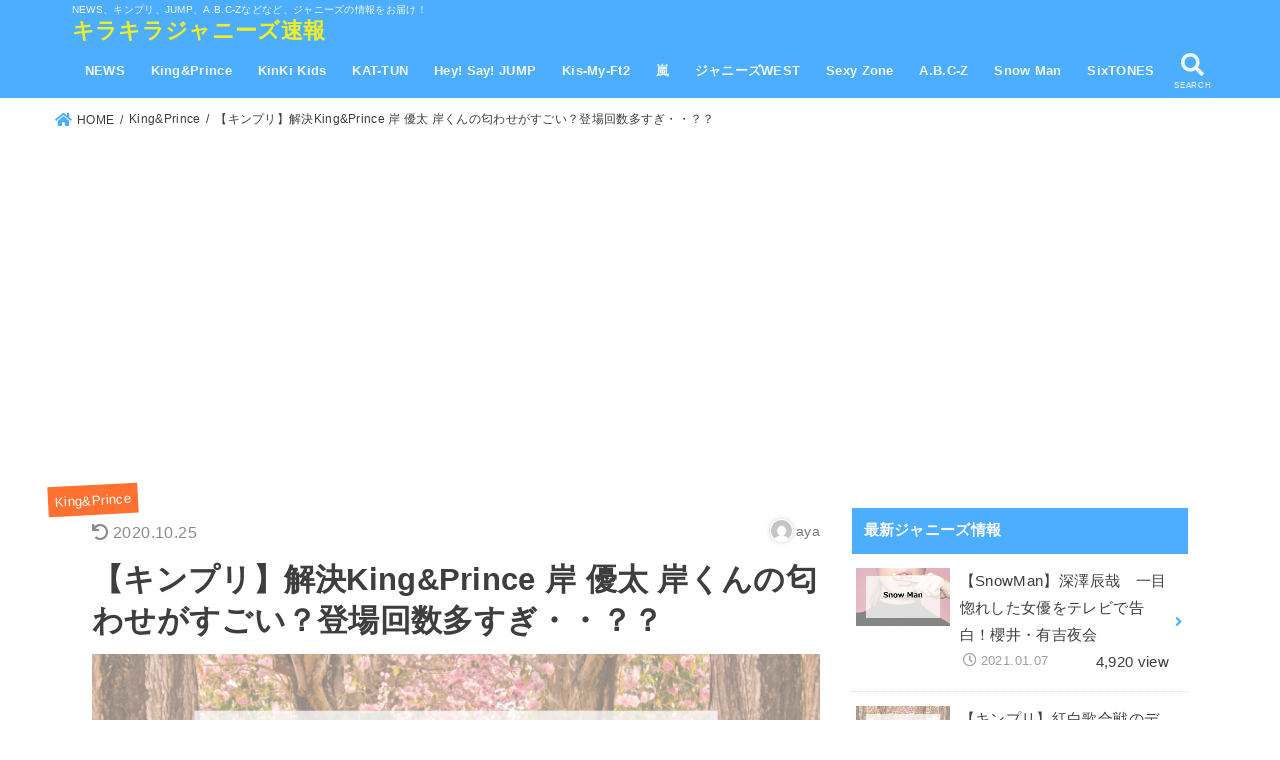

--- FILE ---
content_type: text/html; charset=UTF-8
request_url: https://j.kira-en.com/kp4/
body_size: 18626
content:
<!doctype html>
<html lang="ja"
	prefix="og: https://ogp.me/ns#" >

<head>
<meta charset="utf-8">
<meta http-equiv="X-UA-Compatible" content="IE=edge">
<meta name="HandheldFriendly" content="True">
<meta name="MobileOptimized" content="320">
<meta name="viewport" content="width=device-width, initial-scale=1"/>

<link rel="pingback" href="https://j.kira-en.com/xmlrpc.php">

<title>【キンプリ】解決King&amp;Prince 岸 優太 岸くんの匂わせがすごい？登場回数多すぎ・・？？ | キラキラジャニーズ速報</title>

<!-- All In One SEO Pack 3.7.1[376,456] -->
<meta name="description"  content="岸優太さんの匂わせがすごい？♡平野紫耀さん、永瀬廉さん、高橋海人さん、神宮寺勇太さんが解決King&amp;Princeで頻繁に岸優太さんの名前を登場させている？と話題だったので検証してみました！" />

<script type="application/ld+json" class="aioseop-schema">{"@context":"https://schema.org","@graph":[{"@type":"Organization","@id":"https://j.kira-en.com/#organization","url":"https://j.kira-en.com/","name":"キラキラジャニーズ速報","sameAs":[]},{"@type":"WebSite","@id":"https://j.kira-en.com/#website","url":"https://j.kira-en.com/","name":"キラキラジャニーズ速報","publisher":{"@id":"https://j.kira-en.com/#organization"},"potentialAction":{"@type":"SearchAction","target":"https://j.kira-en.com/?s={search_term_string}","query-input":"required name=search_term_string"}},{"@type":"WebPage","@id":"https://j.kira-en.com/kp4/#webpage","url":"https://j.kira-en.com/kp4/","inLanguage":"ja","name":"【キンプリ】解決King&Prince 岸 優太 岸くんの匂わせがすごい？登場回数多すぎ・・？？","isPartOf":{"@id":"https://j.kira-en.com/#website"},"breadcrumb":{"@id":"https://j.kira-en.com/kp4/#breadcrumblist"},"description":"岸優太さんの匂わせがすごい？♡平野紫耀さん、永瀬廉さん、高橋海人さん、神宮寺勇太さんが解決King&amp;Princeで頻繁に岸優太さんの名前を登場させている？と話題だったので検証してみました！","image":{"@type":"ImageObject","@id":"https://j.kira-en.com/kp4/#primaryimage","url":"https://j.kira-en.com/wp-content/uploads/2020/10/キンプリ.001.jpeg","width":1920,"height":1080},"primaryImageOfPage":{"@id":"https://j.kira-en.com/kp4/#primaryimage"},"datePublished":"2020-10-20T16:27:16+09:00","dateModified":"2020-10-25T13:24:39+09:00"},{"@type":"Article","@id":"https://j.kira-en.com/kp4/#article","isPartOf":{"@id":"https://j.kira-en.com/kp4/#webpage"},"author":{"@id":"https://j.kira-en.com/author/aya/#author"},"headline":"【キンプリ】解決King&#038;Prince 岸 優太 岸くんの匂わせがすごい？登場回数多すぎ・・？？","datePublished":"2020-10-20T16:27:16+09:00","dateModified":"2020-10-25T13:24:39+09:00","commentCount":0,"mainEntityOfPage":{"@id":"https://j.kira-en.com/kp4/#webpage"},"publisher":{"@id":"https://j.kira-en.com/#organization"},"articleSection":"King&amp;Prince, 岸優太, 平野紫耀, 永瀬廉, 神宮寺勇太, 髙橋海人","image":{"@type":"ImageObject","@id":"https://j.kira-en.com/kp4/#primaryimage","url":"https://j.kira-en.com/wp-content/uploads/2020/10/キンプリ.001.jpeg","width":1920,"height":1080}},{"@type":"Person","@id":"https://j.kira-en.com/author/aya/#author","name":"aya","sameAs":[],"image":{"@type":"ImageObject","@id":"https://j.kira-en.com/#personlogo","url":"https://secure.gravatar.com/avatar/a62418bc37eda817c5717920bbd02812?s=96&d=mm&r=g","width":96,"height":96,"caption":"aya"}},{"@type":"BreadcrumbList","@id":"https://j.kira-en.com/kp4/#breadcrumblist","itemListElement":[{"@type":"ListItem","position":1,"item":{"@type":"WebPage","@id":"https://j.kira-en.com/","url":"https://j.kira-en.com/","name":"キラキラジャニーズ速報"}},{"@type":"ListItem","position":2,"item":{"@type":"WebPage","@id":"https://j.kira-en.com/kp4/","url":"https://j.kira-en.com/kp4/","name":"【キンプリ】解決King&Prince 岸 優太 岸くんの匂わせがすごい？登場回数多すぎ・・？？"}}]}]}</script>
<link rel="canonical" href="https://j.kira-en.com/kp4/" />
<meta property="og:type" content="activity" />
<meta property="og:title" content="【キンプリ】解決King&amp;Prince 岸 優太 岸くんの匂わせがすごい？登場回数多すぎ・・？？ | キラキラジャニーズ速報" />
<meta property="og:description" content="岸優太さんの匂わせがすごい？♡平野紫耀さん、永瀬廉さん、高橋海人さん、神宮寺勇太さんが解決King&amp;Princeで頻繁に岸優太さんの名前を登場させている？と話題だったので検証してみました！" />
<meta property="og:url" content="https://j.kira-en.com/kp4/" />
<meta property="og:site_name" content="キラキラジャニーズ速報" />
<meta property="og:image" content="https://j.kira-en.com/wp-content/plugins/all-in-one-seo-pack/images/default-user-image.png" />
<meta property="og:image:secure_url" content="https://j.kira-en.com/wp-content/plugins/all-in-one-seo-pack/images/default-user-image.png" />
<meta name="twitter:card" content="summary" />
<meta name="twitter:title" content="【キンプリ】解決King&amp;Prince 岸 優太 岸くんの匂わせがすごい？登場回数多すぎ・・？？ | キラキラジャニーズ速報" />
<meta name="twitter:description" content="岸優太さんの匂わせがすごい？♡平野紫耀さん、永瀬廉さん、高橋海人さん、神宮寺勇太さんが解決King&amp;Princeで頻繁に岸優太さんの名前を登場させている？と話題だったので検証してみました！" />
<meta name="twitter:image" content="https://kira-j.com/wp-content/uploads/2020/10/キンプリ.001.jpeg" />
<!-- All In One SEO Pack -->
<link rel='dns-prefetch' href='//ajax.googleapis.com' />
<link rel='dns-prefetch' href='//www.googletagmanager.com' />
<link rel='dns-prefetch' href='//fonts.googleapis.com' />
<link rel='dns-prefetch' href='//use.fontawesome.com' />
<link rel='dns-prefetch' href='//s.w.org' />
<link rel="alternate" type="application/rss+xml" title="キラキラジャニーズ速報 &raquo; フィード" href="https://j.kira-en.com/feed/" />
<link rel="alternate" type="application/rss+xml" title="キラキラジャニーズ速報 &raquo; コメントフィード" href="https://j.kira-en.com/comments/feed/" />
<link rel="alternate" type="application/rss+xml" title="キラキラジャニーズ速報 &raquo; 【キンプリ】解決King&#038;Prince 岸 優太 岸くんの匂わせがすごい？登場回数多すぎ・・？？ のコメントのフィード" href="https://j.kira-en.com/kp4/feed/" />
		<script type="text/javascript">
			window._wpemojiSettings = {"baseUrl":"https:\/\/s.w.org\/images\/core\/emoji\/13.0.0\/72x72\/","ext":".png","svgUrl":"https:\/\/s.w.org\/images\/core\/emoji\/13.0.0\/svg\/","svgExt":".svg","source":{"concatemoji":"https:\/\/j.kira-en.com\/wp-includes\/js\/wp-emoji-release.min.js?ver=5.5.17"}};
			!function(e,a,t){var n,r,o,i=a.createElement("canvas"),p=i.getContext&&i.getContext("2d");function s(e,t){var a=String.fromCharCode;p.clearRect(0,0,i.width,i.height),p.fillText(a.apply(this,e),0,0);e=i.toDataURL();return p.clearRect(0,0,i.width,i.height),p.fillText(a.apply(this,t),0,0),e===i.toDataURL()}function c(e){var t=a.createElement("script");t.src=e,t.defer=t.type="text/javascript",a.getElementsByTagName("head")[0].appendChild(t)}for(o=Array("flag","emoji"),t.supports={everything:!0,everythingExceptFlag:!0},r=0;r<o.length;r++)t.supports[o[r]]=function(e){if(!p||!p.fillText)return!1;switch(p.textBaseline="top",p.font="600 32px Arial",e){case"flag":return s([127987,65039,8205,9895,65039],[127987,65039,8203,9895,65039])?!1:!s([55356,56826,55356,56819],[55356,56826,8203,55356,56819])&&!s([55356,57332,56128,56423,56128,56418,56128,56421,56128,56430,56128,56423,56128,56447],[55356,57332,8203,56128,56423,8203,56128,56418,8203,56128,56421,8203,56128,56430,8203,56128,56423,8203,56128,56447]);case"emoji":return!s([55357,56424,8205,55356,57212],[55357,56424,8203,55356,57212])}return!1}(o[r]),t.supports.everything=t.supports.everything&&t.supports[o[r]],"flag"!==o[r]&&(t.supports.everythingExceptFlag=t.supports.everythingExceptFlag&&t.supports[o[r]]);t.supports.everythingExceptFlag=t.supports.everythingExceptFlag&&!t.supports.flag,t.DOMReady=!1,t.readyCallback=function(){t.DOMReady=!0},t.supports.everything||(n=function(){t.readyCallback()},a.addEventListener?(a.addEventListener("DOMContentLoaded",n,!1),e.addEventListener("load",n,!1)):(e.attachEvent("onload",n),a.attachEvent("onreadystatechange",function(){"complete"===a.readyState&&t.readyCallback()})),(n=t.source||{}).concatemoji?c(n.concatemoji):n.wpemoji&&n.twemoji&&(c(n.twemoji),c(n.wpemoji)))}(window,document,window._wpemojiSettings);
		</script>
		<style type="text/css">
img.wp-smiley,
img.emoji {
	display: inline !important;
	border: none !important;
	box-shadow: none !important;
	height: 1em !important;
	width: 1em !important;
	margin: 0 .07em !important;
	vertical-align: -0.1em !important;
	background: none !important;
	padding: 0 !important;
}
</style>
	<link rel='stylesheet' id='wp-block-library-css'  href='https://j.kira-en.com/wp-includes/css/dist/block-library/style.min.css' type='text/css' media='all' />
<link rel='stylesheet' id='toc-screen-css'  href='https://j.kira-en.com/wp-content/plugins/table-of-contents-plus/screen.min.css?ver=2002' type='text/css' media='all' />
<link rel='stylesheet' id='stk_style-css'  href='https://j.kira-en.com/wp-content/themes/jstork19/style.css?ver=1.6.2' type='text/css' media='all' />
<link rel='stylesheet' id='gf_font-css'  href='https://fonts.googleapis.com/css?family=Concert+One&#038;display=swap' type='text/css' media='all' />
<link rel='stylesheet' id='fontawesome-css'  href='https://use.fontawesome.com/releases/v5.13.0/css/all.css' type='text/css' media='all' />
<script type='text/javascript' src='https://ajax.googleapis.com/ajax/libs/jquery/1.12.4/jquery.min.js?ver=1.12.4' id='jquery-js'></script>
<script type='text/javascript' src='https://www.googletagmanager.com/gtag/js?id=UA-180525698-1' id='google_gtagjs-js' async></script>
<script type='text/javascript' id='google_gtagjs-js-after'>
window.dataLayer = window.dataLayer || [];function gtag(){dataLayer.push(arguments);}
gtag('js', new Date());
gtag('set', 'developer_id.dZTNiMT', true);
gtag('config', 'UA-180525698-1', {"anonymize_ip":true} );
</script>
<link rel="https://api.w.org/" href="https://j.kira-en.com/wp-json/" /><link rel="alternate" type="application/json" href="https://j.kira-en.com/wp-json/wp/v2/posts/147" /><link rel="EditURI" type="application/rsd+xml" title="RSD" href="https://j.kira-en.com/xmlrpc.php?rsd" />
<link rel="wlwmanifest" type="application/wlwmanifest+xml" href="https://j.kira-en.com/wp-includes/wlwmanifest.xml" /> 
<link rel='prev' title='【キンプリ】解決King&#038;Prince 神宮寺勇太　かっこ良くアレを剥く？' href='https://j.kira-en.com/kp3/' />
<link rel='next' title='【嵐】アメトーク　「嵐大好きおじさん」がすごすぎる！CMも全部嵐でジャック！！' href='https://j.kira-en.com/arashi/' />

<link rel='shortlink' href='https://j.kira-en.com/?p=147' />
<link rel="alternate" type="application/json+oembed" href="https://j.kira-en.com/wp-json/oembed/1.0/embed?url=https%3A%2F%2Fj.kira-en.com%2Fkp4%2F" />
<link rel="alternate" type="text/xml+oembed" href="https://j.kira-en.com/wp-json/oembed/1.0/embed?url=https%3A%2F%2Fj.kira-en.com%2Fkp4%2F&#038;format=xml" />
<meta name="generator" content="Site Kit by Google 1.18.0" /><style type="text/css">
body, #breadcrumb li a::after{ color: #3E3E3E;}
a, #breadcrumb li.bc_homelink a::before, .author_sns li a::before,.widget li a:after,.np-post-list.prev a::before, .np-post-list.next a::after, .footer-links li a:before{ color: #4dadff;}
a:hover{ color: #E69B9B;}

.article-footer .post-categories li a { background-color: #4dadff;  border-color:#4dadff;}
.article-footer .post-categories li a:hover{ background-color: #E69B9B;  border-color:#E69B9B;}
.article-footer .post-categories.tags a{ color:#4dadff;}
.article-footer .post-categories.tags a:hover{ color: #E69B9B;}
#header, .bgnormal #inner-header{ background: #4dadff;}
#site__logo a{ color: #eeee22;}
#header, #ul__g_nav a, .nav_btn{ color: #edf9fc;}
@media only screen and (min-width: 768px) {
	#ul__g_nav .sub-menu { background: #4dadff;}
	#ul__g_nav .sub-menu a{ color: #f7f7f7;}
}

#inner-content, #breadcrumb, .entry-content blockquote:before, .entry-content blockquote:after, .archives-list.simple-list .post-list a,.cbox.type_simple,.cbox.type_simple .box_title .span__box_title, .accordion_content{ background-color: #ffffff;}
.wp-block-group.alignfull:not(.has-background) { background-color: #ffffff;}

.entry-content h2:not(.is-style-stylenone),.widgettitle,.homeadd_wrap h2,.accordion::before,.is-style-faq_type_bg1::before,
ul.wpp-list li a:before,#toc_container .toc_number,
.faq-icon--bg_themecolor .oc-faq__title::before,.faq-icon--bg_themecolor .oc-faq__comment::before { background-color: #4dadff; color: #ffffff;}

.entry-content h3:not(.is-style-stylenone),.entry-content h4:not(.is-style-stylenone),.cat_postlist .catttl,.archive-title,
.h_boader .entry-content h2:not(.is-style-stylenone),.h_boader .homeadd_wrap h2{ border-color: #4dadff;}
.h_balloon .entry-content h2:not(.is-style-stylenone):after,.h_balloon .homeadd_wrap h2:not(.is-style-stylenone):after{ border-top-color: #4dadff;}
.entry-content ul li:before, #toc_container .toc_title::before{ color: #4dadff;}
.entry-content ol > li:before{ background-color: #4dadff; border-color: #4dadff;  color: #ffffff;}

#container .cat-name,.related_article .ttl:before{ background-color: #ff7031; color:  #ffffff;}
.btn-wrap a, .wp-block-button.is-style-normal a, .wp-block-button.is-style-fill .wp-block-button__link:not(.has-background):not(.has-text-color){ background-color: #4dadff;border-color: #4dadff;}
.btn-wrap a:hover, .wp-block-button.is-style-normal a:hover, .widget .btn-wrap:not(.simple) a:hover{ color: #4dadff;border-color: #4dadff;}
.btn-wrap.simple a, .wp-block-button.is-style-simple a, .wp-block-button.is-style-outline .wp-block-button__link:not(.has-background):not(.has-text-color),
.pagination a, .pagination span,.page-links a{ border-color: #4dadff; color: #4dadff;}
.btn-wrap.simple a:hover, .wp-block-button.is-style-simple a:hover, .pagination .current,.pagination .current:hover,.page-links ul > li > span,.pagination a:hover,.pagination a:focus,.page-links a:hover,.page-links a:focus,.accordionBtn{ background-color: #4dadff;}
.accordionBtn.active{ background-color: #E69B9B;}

#top_carousel a, .slick-prev:before, .slick-next:before, .slick-dots li button:before{color: #444444;}
#sidebar1, .widget:not(.widget_text) a{ color: #3e3e3e;}
.bgfull #footer-top, .cta-inner{ background-color: #4dadff; color: #f7f7f7;}
.footer a,#footer-top a{ color: #f7f7f7;}
#footer-top .widgettitle{ color: #f7f7f7;}
.bgfull #footer, .bgnormal #footer #inner-footer { background-color: #4dadff; color: #f7f7f7;}
.wp-block-stk-plugin-faq .faq_title::before{ background-color: #3E3E3E;}
.newmark::before{ background-color: #ffbb00;}
</style>
<meta name="google-site-verification" content="I5V5VgH_tZZeHdHUpy12hCrthiLyAtwh_7Q22VTM9SY"><script async src="//pagead2.googlesyndication.com/pagead/js/adsbygoogle.js"></script><script>(adsbygoogle = window.adsbygoogle || []).push({"google_ad_client":"ca-pub-6439358404266498","enable_page_level_ads":true,"tag_partner":"site_kit"});</script><link rel="icon" href="https://j.kira-en.com/wp-content/uploads/2020/10/cropped-favi_jani-32x32.png" sizes="32x32" />
<link rel="icon" href="https://j.kira-en.com/wp-content/uploads/2020/10/cropped-favi_jani-192x192.png" sizes="192x192" />
<link rel="apple-touch-icon" href="https://j.kira-en.com/wp-content/uploads/2020/10/cropped-favi_jani-180x180.png" />
<meta name="msapplication-TileImage" content="https://j.kira-en.com/wp-content/uploads/2020/10/cropped-favi_jani-270x270.png" />
</head>

<body class="post-template-default single single-post postid-147 single-format-standard wp-embed-responsive bgfull">

<div id="container">


<header id="header" class="header">
<div id="inner-header" class="wrap">


<div id="site__logo" class="fs_ss">
	<p class="site_description">NEWS、キンプリ、JUMP、A.B.C-Zなどなど、ジャニーズの情報をお届け！</p>

	
		<p class="h1 text none_gf"><a href="https://j.kira-en.com" rel="nofollow">キラキラジャニーズ速報</a></p>
	
</div>

<nav id="g_nav" class="menu-%e3%83%a1%e3%82%a4%e3%83%b3%e3%83%a1%e3%83%8b%e3%83%a5%e3%83%bc-container"><ul id="ul__g_nav" class="menu"><li id="menu-item-27" class="menu-item menu-item-type-taxonomy menu-item-object-category menu-item-27"><a href="https://j.kira-en.com/category/news/">NEWS</a></li>
<li id="menu-item-28" class="menu-item menu-item-type-taxonomy menu-item-object-category current-post-ancestor current-menu-parent current-post-parent menu-item-28"><a href="https://j.kira-en.com/category/kingprince/">King&amp;Prince</a></li>
<li id="menu-item-39" class="menu-item menu-item-type-taxonomy menu-item-object-category menu-item-39"><a href="https://j.kira-en.com/category/kinkikids/">KinKi Kids</a></li>
<li id="menu-item-38" class="menu-item menu-item-type-taxonomy menu-item-object-category menu-item-38"><a href="https://j.kira-en.com/category/kat-tun/">KAT-TUN</a></li>
<li id="menu-item-29" class="menu-item menu-item-type-taxonomy menu-item-object-category menu-item-29"><a href="https://j.kira-en.com/category/hey-say-jump/">Hey! Say! JUMP</a></li>
<li id="menu-item-35" class="menu-item menu-item-type-taxonomy menu-item-object-category menu-item-35"><a href="https://j.kira-en.com/category/kis-my-ft2/">Kis-My-Ft2</a></li>
<li id="menu-item-41" class="menu-item menu-item-type-taxonomy menu-item-object-category menu-item-41"><a href="https://j.kira-en.com/category/arashi/">嵐</a></li>
<li id="menu-item-33" class="menu-item menu-item-type-taxonomy menu-item-object-category menu-item-33"><a href="https://j.kira-en.com/category/johnnyswest/">ジャニーズWEST</a></li>
<li id="menu-item-34" class="menu-item menu-item-type-taxonomy menu-item-object-category menu-item-34"><a href="https://j.kira-en.com/category/sexyzone/">Sexy Zone</a></li>
<li id="menu-item-26" class="menu-item menu-item-type-taxonomy menu-item-object-category menu-item-26"><a href="https://j.kira-en.com/category/a-b-c-z/">A.B.C-Z</a></li>
<li id="menu-item-30" class="menu-item menu-item-type-taxonomy menu-item-object-category menu-item-30"><a href="https://j.kira-en.com/category/snowman/">Snow Man</a></li>
<li id="menu-item-25" class="menu-item menu-item-type-taxonomy menu-item-object-category menu-item-25"><a href="https://j.kira-en.com/category/sixtones/">SixTONES</a></li>
</ul></nav>

<a href="#searchbox" data-remodal-target="searchbox" class="nav_btn search_btn"><span class="text gf">search</span></a><a href="#spnavi" data-remodal-target="spnavi" class="nav_btn menu_btn"><span class="text gf">menu</span></a>


</div>
</header>



<div id="breadcrumb" class="breadcrumb fadeIn cf"><div class="wrap"><ul itemscope itemtype="http://schema.org/BreadcrumbList"><li itemprop="itemListElement" itemscope itemtype="http://schema.org/ListItem" class="bc_homelink"><a itemprop="item" href="https://j.kira-en.com/"><span itemprop="name"> HOME</span></a><meta itemprop="position" content="1" /></li><li itemprop="itemListElement" itemscope itemtype="http://schema.org/ListItem"><a itemprop="item" href="https://j.kira-en.com/category/kingprince/"><span itemprop="name">King&amp;Prince</span></a><meta itemprop="position" content="2" /></li><li itemprop="itemListElement" itemscope itemtype="http://schema.org/ListItem" class="bc_posttitle"><span itemprop="name">【キンプリ】解決King&Prince 岸 優太 岸くんの匂わせがすごい？登場回数多すぎ・・？？</span><meta itemprop="position" content="3" /></li></ul></div></div>









<div id="content">
<div id="inner-content" class="fadeIn wrap">

<main id="main">
<article id="post-147" class="post-147 post type-post status-publish format-standard has-post-thumbnail hentry category-kingprince category-kishiyuta category-hiranosho category-nagaseren category-jingujiyuta category-takahashikaito article">
<header class="article-header entry-header">
<p class="byline entry-meta vcard cf">

<span class="cat-name cat-id-3"><a href="https://j.kira-en.com/category/kingprince/">King&amp;Prince</a></span>
<time class="time__date gf entry-date undo updated" datetime="2020-10-25">2020.10.25</time>
<span class="writer name author"><img alt='' src='https://secure.gravatar.com/avatar/a62418bc37eda817c5717920bbd02812?s=30&#038;d=mm&#038;r=g' srcset='https://secure.gravatar.com/avatar/a62418bc37eda817c5717920bbd02812?s=60&#038;d=mm&#038;r=g 2x' class='avatar avatar-30 photo' height='30' width='30' loading='lazy'/><span class="fn">aya</span></span>
</p>

<h1 class="entry-title single-title" itemprop="headline" rel="bookmark">【キンプリ】解決King&#038;Prince 岸 優太 岸くんの匂わせがすごい？登場回数多すぎ・・？？</h1>

<figure class="eyecatch">
<img width="1920" height="1080" src="https://j.kira-en.com/wp-content/uploads/2020/10/キンプリ.001.jpeg" class="attachment-post-thumbnail size-post-thumbnail wp-post-image" alt="キンプリ" loading="lazy" srcset="https://j.kira-en.com/wp-content/uploads/2020/10/キンプリ.001.jpeg 1920w, https://j.kira-en.com/wp-content/uploads/2020/10/キンプリ.001-300x169.jpeg 300w, https://j.kira-en.com/wp-content/uploads/2020/10/キンプリ.001-1024x576.jpeg 1024w, https://j.kira-en.com/wp-content/uploads/2020/10/キンプリ.001-768x432.jpeg 768w, https://j.kira-en.com/wp-content/uploads/2020/10/キンプリ.001-1536x864.jpeg 1536w" sizes="(max-width: 1920px) 100vw, 1920px" /></figure>
<div class="sns_btn">
<ul>

<li class="twitter"> 
<a target="blank" href="//twitter.com/intent/tweet?url=https%3A%2F%2Fj.kira-en.com%2Fkp4%2F&text=%E3%80%90%E3%82%AD%E3%83%B3%E3%83%97%E3%83%AA%E3%80%91%E8%A7%A3%E6%B1%BAKing%26%23038%3BPrince+%E5%B2%B8+%E5%84%AA%E5%A4%AA+%E5%B2%B8%E3%81%8F%E3%82%93%E3%81%AE%E5%8C%82%E3%82%8F%E3%81%9B%E3%81%8C%E3%81%99%E3%81%94%E3%81%84%EF%BC%9F%E7%99%BB%E5%A0%B4%E5%9B%9E%E6%95%B0%E5%A4%9A%E3%81%99%E3%81%8E%E3%83%BB%E3%83%BB%EF%BC%9F%EF%BC%9F&tw_p=tweetbutton" onclick="window.open(this.href, 'tweetwindow', 'width=550, height=450,personalbar=0,toolbar=0,scrollbars=1,resizable=1'); return false;"><span class="text">ツイート</span><span class="count"></span></a>
</li>

<li class="facebook">
<a href="//www.facebook.com/sharer.php?src=bm&u=https%3A%2F%2Fj.kira-en.com%2Fkp4%2F&t=%E3%80%90%E3%82%AD%E3%83%B3%E3%83%97%E3%83%AA%E3%80%91%E8%A7%A3%E6%B1%BAKing%26%23038%3BPrince+%E5%B2%B8+%E5%84%AA%E5%A4%AA+%E5%B2%B8%E3%81%8F%E3%82%93%E3%81%AE%E5%8C%82%E3%82%8F%E3%81%9B%E3%81%8C%E3%81%99%E3%81%94%E3%81%84%EF%BC%9F%E7%99%BB%E5%A0%B4%E5%9B%9E%E6%95%B0%E5%A4%9A%E3%81%99%E3%81%8E%E3%83%BB%E3%83%BB%EF%BC%9F%EF%BC%9F" onclick="javascript:window.open(this.href, '', 'menubar=no,toolbar=no,resizable=yes,scrollbars=yes,height=300,width=600');return false;"><span class="text">シェア</span><span class="count"></span></a>
</li>

<li class="hatebu">       
<a href="//b.hatena.ne.jp/add?mode=confirm&url=https://j.kira-en.com/kp4/&title=%E3%80%90%E3%82%AD%E3%83%B3%E3%83%97%E3%83%AA%E3%80%91%E8%A7%A3%E6%B1%BAKing%26%23038%3BPrince+%E5%B2%B8+%E5%84%AA%E5%A4%AA+%E5%B2%B8%E3%81%8F%E3%82%93%E3%81%AE%E5%8C%82%E3%82%8F%E3%81%9B%E3%81%8C%E3%81%99%E3%81%94%E3%81%84%EF%BC%9F%E7%99%BB%E5%A0%B4%E5%9B%9E%E6%95%B0%E5%A4%9A%E3%81%99%E3%81%8E%E3%83%BB%E3%83%BB%EF%BC%9F%EF%BC%9F" onclick="window.open(this.href, 'HBwindow', 'width=600, height=400, menubar=no, toolbar=no, scrollbars=yes'); return false;" target="_blank"><span class="text">はてブ</span><span class="count"></span></a>
</li>

<li class="line">
<a href="//line.me/R/msg/text/?%E3%80%90%E3%82%AD%E3%83%B3%E3%83%97%E3%83%AA%E3%80%91%E8%A7%A3%E6%B1%BAKing%26%23038%3BPrince+%E5%B2%B8+%E5%84%AA%E5%A4%AA+%E5%B2%B8%E3%81%8F%E3%82%93%E3%81%AE%E5%8C%82%E3%82%8F%E3%81%9B%E3%81%8C%E3%81%99%E3%81%94%E3%81%84%EF%BC%9F%E7%99%BB%E5%A0%B4%E5%9B%9E%E6%95%B0%E5%A4%9A%E3%81%99%E3%81%8E%E3%83%BB%E3%83%BB%EF%BC%9F%EF%BC%9F%0Ahttps%3A%2F%2Fj.kira-en.com%2Fkp4%2F" target="_blank"><span class="text">送る</span></a>
</li>

<li class="pocket">
<a href="//getpocket.com/edit?url=https://j.kira-en.com/kp4/&title=%E3%80%90%E3%82%AD%E3%83%B3%E3%83%97%E3%83%AA%E3%80%91%E8%A7%A3%E6%B1%BAKing%26%23038%3BPrince+%E5%B2%B8+%E5%84%AA%E5%A4%AA+%E5%B2%B8%E3%81%8F%E3%82%93%E3%81%AE%E5%8C%82%E3%82%8F%E3%81%9B%E3%81%8C%E3%81%99%E3%81%94%E3%81%84%EF%BC%9F%E7%99%BB%E5%A0%B4%E5%9B%9E%E6%95%B0%E5%A4%9A%E3%81%99%E3%81%8E%E3%83%BB%E3%83%BB%EF%BC%9F%EF%BC%9F" onclick="window.open(this.href, 'FBwindow', 'width=550, height=350, menubar=no, toolbar=no, scrollbars=yes'); return false;"><span class="text">Pocket</span><span class="count"></span></a>
</li>

</ul>
</div></header>

<section class="entry-content cf">




<div id="toc_container" class="no_bullets"><p class="toc_title">目次</p><ul class="toc_list"><li><a href="#i"><span class="toc_number toc_depth_1">1</span> 岸優太さんの匂わせがすごい！彼女？恋人？真相は？</a></li><li><a href="#KingPrince"><span class="toc_number toc_depth_1">2</span> 解決King&amp;Prince 岸 優太さんの登場回数がすごい！</a></li><li><a href="#i-2"><span class="toc_number toc_depth_1">3</span> 高橋海人「紫はちょっとでいい」笑</a></li><li><a href="#i-3"><span class="toc_number toc_depth_1">4</span> 永瀬廉「岸さんにもっと優しくしてあげなな」</a></li><li><a href="#i-4"><span class="toc_number toc_depth_1">5</span> 平野紫耀「ニットを岸くんだと思って」「岸くん大丈夫だよー」</a></li><li><a href="#i-5"><span class="toc_number toc_depth_1">6</span> 神宮寺勇太「料理は岸くんより上手」「岸くんも次回頑張って」</a></li><li><a href="#KingPrince-2"><span class="toc_number toc_depth_1">7</span> 解決King&amp;Prince　岸優太さんの登場回数について　まとめになってないまとめ</a></li></ul></div>
<h2><span id="i">岸優太さんの匂わせがすごい！彼女？恋人？真相は？</span></h2>



<p>岸優太さんの匂わせがすごい！</p>



<p>そう聞くと</p>



<p>「岸優太さんの彼女の匂わせ？」とか</p>



<p>「彼女がいる岸優太さんが匂わせ？」とか</p>



<p>一瞬びっくりしますよね。</p>



<p></p>



<p>まぁある意味、全員岸優太さんの恋人なのでしょうか？</p>



<p>そうです、</p>



<p><strong>キンプリメンバーによる匂わせがすごいんです！！</strong></p>



<p>（平和！）</p>



<p></p>



<h2><span id="KingPrince">解決King&amp;Prince 岸 優太さんの登場回数がすごい！</span></h2>



<p>ZIPの企画、解決King&amp;Princeで家事をするキンプリメンバーに癒やされています。</p>



<p>メンバーは週替り制。</p>



<p>・・・にもかかわらず、<strong>岸くんこと岸優太さんの登場回数がすごい！？</strong></p>



<p>他のメンバーが岸優太さんの存在を毎回匂わせてくるからなんです。</p>



<p>（なにそれ、平和？可愛すぎません？？）</p>



<p></p>



<p>ではさっそく検証しましょう！</p>



<p></p>



<figure class="wp-block-embed-twitter wp-block-embed is-type-rich is-provider-twitter"><div class="wp-block-embed__wrapper">
<blockquote class="twitter-tweet" data-width="550" data-dnt="true"><p lang="ja" dir="ltr">解決！King &amp; Princeはお悩みを解決してくれるコーナーだけど、メンバーの岸くん愛を感じるコーナーでもあるので。 <a href="https://t.co/cckYYO1Kp3">pic.twitter.com/cckYYO1Kp3</a></p>&mdash; 永瀬沼 (@smmssn_tsuki) <a href="https://twitter.com/smmssn_tsuki/status/1317986423392202753?ref_src=twsrc%5Etfw">October 19, 2020</a></blockquote><script async src="https://platform.twitter.com/widgets.js" charset="utf-8"></script>
</div></figure>



<p></p>



<h2><span id="i-2">高橋海人「紫はちょっとでいい」笑</span></h2>



<p>お弁当作りのアドバイスを先生から受けている高橋海人さん。</p>



<p>高橋海人さんは芸術のセンスが素晴らしいので作るお弁当も素敵！</p>



<p>お弁当の差し色は「紫」</p>



<p>でもこの紫は多めだとうるさくなっちゃうから少しでいい、と先生のコメントを受けて</p>



<p><strong>「確かに。紫はちょっとでいい」</strong>と岸優太さんのメッバーカラー紫を思い浮かべて</p>



<p>ニマニマする高橋海人さん。（可愛いｗ）</p>



<figure class="wp-block-embed-twitter wp-block-embed is-type-rich is-provider-twitter"><div class="wp-block-embed__wrapper">
<blockquote class="twitter-tweet" data-width="550" data-dnt="true"><p lang="ja" dir="ltr">お弁当をスタイリッシュにする<br>差し色は<br><br>紫✨✨<br><br>って言えば岸くん💜<br>絶対出てくると思ったーーー！<br><br>紫耀くんの回に続き<br>お写真で登場の岸くん♡<br>ZIP💭さんに愛されてるーーー！！<br><br>海人くん…<br>ちょっとでいい。って…w<br>きしかい💜💛ありがとう*´∀`)(´∀`*<a href="https://twitter.com/hashtag/%E8%A7%A3%E6%B1%BAKingPrince?src=hash&amp;ref_src=twsrc%5Etfw">#解決KingPrince</a> <a href="https://t.co/9ffwFGmifZ">pic.twitter.com/9ffwFGmifZ</a></p>&mdash; Yu☆Ri (@ky_my9290) <a href="https://twitter.com/ky_my9290/status/1310346365860343812?ref_src=twsrc%5Etfw">September 27, 2020</a></blockquote><script async src="https://platform.twitter.com/widgets.js" charset="utf-8"></script>
</div></figure>



<p></p>



<p>岸優太さんと高橋海人さんはグループの最年長＆最年少。</p>



<p>実年齢以上に達観して見えて堅実な岸優太さんを「じい」</p>



<p>弟キャラで甘えん坊に見える高橋海人さんを「まご」として「<span class="span-stk-maker-yellow"><strong>じいまご</strong></span>」の愛称で知られていますｗ</p>



<p></p>



<p>さらにこの２人はナゾの不仲設定で番組でよくケンカ？をしているのですが</p>



<p>「紫はちょっとでいい」発言も、おそらくそのケンカの一環。</p>



<p></p>



<p>でもどうみても仲いいのでティアラの皆さんには「ビジネス不仲」だとバレていますｗ</p>



<figure class="wp-block-embed-twitter wp-block-embed is-type-rich is-provider-twitter"><div class="wp-block-embed__wrapper">
<blockquote class="twitter-tweet" data-width="550" data-dnt="true"><p lang="ja" dir="ltr">鉄1キロと綿1キロどっちが重いのか問題は2019年☞2020年も継続中。<br>じいまごのビジネス不仲も頑張って継続中。笑 <a href="https://t.co/CI3PLdsEiM">pic.twitter.com/CI3PLdsEiM</a></p>&mdash; Yuki_m_m_ ᵕ̈* (@___yuki129___s) <a href="https://twitter.com/___yuki129___s/status/1260596143441903616?ref_src=twsrc%5Etfw">May 13, 2020</a></blockquote><script async src="https://platform.twitter.com/widgets.js" charset="utf-8"></script>
</div></figure>



<p></p>



<figure class="wp-block-embed-twitter wp-block-embed is-type-rich is-provider-twitter"><div class="wp-block-embed__wrapper">
<blockquote class="twitter-tweet" data-width="550" data-dnt="true"><p lang="ja" dir="ltr">じいまごのビジネス不仲どこいった😂<br><br>学校から帰って来てからすぐこれは最高🤞🏻 <a href="https://t.co/qAPydDNJuX">pic.twitter.com/qAPydDNJuX</a></p>&mdash; 𓂃𝑛𝑎𝑜 𓂂 𓏸 (@N_KP_050923) <a href="https://twitter.com/N_KP_050923/status/1267664520773660672?ref_src=twsrc%5Etfw">June 2, 2020</a></blockquote><script async src="https://platform.twitter.com/widgets.js" charset="utf-8"></script>
</div></figure>



<p>岸優太さんの24時間テレビ出演を受けてお祝いコメントをしたり、超絶愛のあるマンガを描いている高橋海人さん。</p>



<p>高橋海人さんのお父さんとまで連絡をとって全力でお誕生日を祝う岸優太さん。</p>



<p>不仲設定はもう無理がありますよねｗ（可愛い！）</p>



<figure class="wp-block-embed-twitter wp-block-embed is-type-rich is-provider-twitter"><div class="wp-block-embed__wrapper">
<blockquote class="twitter-tweet" data-width="550" data-dnt="true"><p lang="ja" dir="ltr">じいまご<br>岸「海人は本当に俺達を見てくれている。それが嬉しい。何気ない出来事をちゃんと覚えてくれている。何でもない日常を特別な時間にしてくれている」<br>海人「岸くんは人に好かれる天才だと思う。岸くんのこと嫌いな人はいない。誰にでも愛される。僕は本当にこのグループにいれて良かった」 <a href="https://t.co/avZmjQCslT">pic.twitter.com/avZmjQCslT</a></p>&mdash; はぶ🌻 (@habu_kaito) <a href="https://twitter.com/habu_kaito/status/1260118266162278400?ref_src=twsrc%5Etfw">May 12, 2020</a></blockquote><script async src="https://platform.twitter.com/widgets.js" charset="utf-8"></script>
</div></figure>



<h2><span id="i-3">永瀬廉「岸さんにもっと優しくしてあげなな」</span></h2>



<p>白米を炊こうとするイケメンプリンス永瀬廉さん。</p>



<p>米を岸優太さんに見立てて「<strong>もっと優しくしてあげなな〜</strong>」とコメント。</p>



<figure class="wp-block-embed-twitter wp-block-embed is-type-rich is-provider-twitter"><div class="wp-block-embed__wrapper">
<blockquote class="twitter-tweet" data-width="550" data-dnt="true"><p lang="ja" dir="ltr">10/6 ZIP！キンプリ 永瀬廉<br>&quot; 解決！King＆Prince &quot; ④<br>(∂ω∂)岸さんにもっと優しくしてあげなな〜俺 ww<br>きてぃれん♡♡ <br>毎回岸くん出てくるww<a href="https://twitter.com/hashtag/ZIP?src=hash&amp;ref_src=twsrc%5Etfw">#ZIP</a> <a href="https://twitter.com/hashtag/%E6%B0%B8%E7%80%AC%E5%BB%89?src=hash&amp;ref_src=twsrc%5Etfw">#永瀬廉</a><a href="https://twitter.com/hashtag/%E8%A7%A3%E6%B1%BAKingPrince?src=hash&amp;ref_src=twsrc%5Etfw">#解決KingPrince</a><a href="https://twitter.com/hashtag/%E8%A7%A3%E6%B1%BAKingandPrince?src=hash&amp;ref_src=twsrc%5Etfw">#解決KingandPrince</a> <a href="https://t.co/T1LTVoqUng">pic.twitter.com/T1LTVoqUng</a></p>&mdash; CHIE★(新垢) (@7110_rutaaa) <a href="https://twitter.com/7110_rutaaa/status/1313245120574058497?ref_src=twsrc%5Etfw">October 5, 2020</a></blockquote><script async src="https://platform.twitter.com/widgets.js" charset="utf-8"></script>
</div></figure>



<p></p>



<p>永瀬廉さんに関しては</p>



<p>庭ラジに岸優太さんの名前がでるのが自然すぎて、</p>



<p>名前が出てこない回があるとそれだけでニュースになりますｗ</p>



<p><span class="span-stk-maker-blue">詳しくはコチラでも紹介しています。</span></p>





<p></p>



<p>永瀬廉さんと岸優太さんは「<strong><span class="span-stk-maker-yellow">きしれん」「きてぃれん</span></strong>」で知られる</p>



<p>言わずと知れた恋人関係なのでｗ</p>



<figure class="wp-block-embed-twitter wp-block-embed is-type-rich is-provider-twitter"><div class="wp-block-embed__wrapper">
<blockquote class="twitter-tweet" data-width="550" data-dnt="true"><p lang="ja" dir="ltr">岸くん<br>私と15分だけ人生交換してください。<br><br>永瀬廉にそんなに一途に愛されたら<br>どんなに幸せでしょう。<a href="https://twitter.com/hashtag/%E3%81%8D%E3%81%97%E3%82%8C%E3%82%93?src=hash&amp;ref_src=twsrc%5Etfw">#きしれん</a> <a href="https://t.co/7Efmb6HM16">pic.twitter.com/7Efmb6HM16</a></p>&mdash; ミナミ (@hidarikikitotoi) <a href="https://twitter.com/hidarikikitotoi/status/1317759648435302404?ref_src=twsrc%5Etfw">October 18, 2020</a></blockquote><script async src="https://platform.twitter.com/widgets.js" charset="utf-8"></script>
</div></figure>



<p>永瀬廉さんがどちらかというと激しく愛しているのがちょっと意外ですよね。</p>



<p>顔面国宝を虜にする岸優太さんすごすぎます！</p>



<p></p>



<h2><span id="i-4">平野紫耀「ニットを岸くんだと思って」「岸くん大丈夫だよー」</span></h2>



<p>平野紫耀さんはニットを洗うところで岸優太さんの名前をだしました！</p>



<p><span class="span-stk-maker-yellow"><strong>岸くんだと思って優しく洗う</strong></span>のがコツだそうｗ</p>



<p>「岸くん大丈夫だよー」は反則級の可愛さ。</p>



<p>岸優太さんはカシミヤのニット如く、繊細で優しいということがよくわかります。</p>



<figure class="wp-block-embed-twitter wp-block-embed is-type-rich is-provider-twitter"><div class="wp-block-embed__wrapper">
<blockquote class="twitter-tweet" data-width="550" data-dnt="true"><p lang="ja" dir="ltr">10/14 ZIP！キンプリ 平野紫耀<br>&quot; 解決！King＆Prince &quot; ①<br>(ㅍ_ㅍ)岸くん大丈夫だよー<a href="https://twitter.com/hashtag/ZIP?src=hash&amp;ref_src=twsrc%5Etfw">#ZIP</a> <a href="https://twitter.com/hashtag/%E5%B9%B3%E9%87%8E%E7%B4%AB%E8%80%80?src=hash&amp;ref_src=twsrc%5Etfw">#平野紫耀</a><a href="https://twitter.com/hashtag/%E8%A7%A3%E6%B1%BAKingPrince?src=hash&amp;ref_src=twsrc%5Etfw">#解決KingPrince</a><a href="https://twitter.com/hashtag/%E8%A7%A3%E6%B1%BAKingandPrince?src=hash&amp;ref_src=twsrc%5Etfw">#解決KingandPrince</a> <a href="https://t.co/tvTSvGaHlh">pic.twitter.com/tvTSvGaHlh</a></p>&mdash; CHIE★(新垢) (@7110_rutaaa) <a href="https://twitter.com/7110_rutaaa/status/1316141955743543296?ref_src=twsrc%5Etfw">October 13, 2020</a></blockquote><script async src="https://platform.twitter.com/widgets.js" charset="utf-8"></script>
</div></figure>



<figure class="wp-block-embed-twitter wp-block-embed is-type-rich is-provider-twitter"><div class="wp-block-embed__wrapper">
<blockquote class="twitter-tweet" data-width="550" data-dnt="true"><p lang="ja" dir="ltr">解決King＆Prince(＊&#39;͜&#39; )⋆*<br>｢岸くん大丈夫だよ<br>大丈夫大丈夫安心して｣<br>岸くんにはニットを扱うように<br>優しく優しく…<br>岸くんの繊細さがわかったかも . .̫ . <br><br>今日はお勉強になった♪<br>おばぁちゃんのお話はよく聞くけど<br>今日はひぃおばぁちゃんも出てきたね<br>可愛かった♡<a href="https://twitter.com/hashtag/%E5%B9%B3%E9%87%8E%E7%B4%AB%E8%80%80?src=hash&amp;ref_src=twsrc%5Etfw">#平野紫耀</a> <a href="https://t.co/TdAVOhTZMO">pic.twitter.com/TdAVOhTZMO</a></p>&mdash; 歩 (@2A3wJVtYSHAWTGx) <a href="https://twitter.com/2A3wJVtYSHAWTGx/status/1316191047538499584?ref_src=twsrc%5Etfw">October 14, 2020</a></blockquote><script async src="https://platform.twitter.com/widgets.js" charset="utf-8"></script>
</div></figure>



<p></p>



<p><span class="span-stk-maker-blue">こちらでも詳しく紹介しています</span></p>





<p></p>



<h2><span id="i-5">神宮寺勇太「料理は岸くんより上手」「岸くんも次回頑張って」</span></h2>



<p>料理の腕前を聞かれて、「<strong><span class="span-stk-maker-yellow">岸くんより上手</span></strong>」と</p>



<p>なにかと岸優太さんを意識する国民的王子の神宮寺勇太さん。</p>



<p><strong><span class="span-stk-maker-yellow">Wゆうた</span></strong>として岸優太さんはライバルなのでしょうか？</p>



<figure class="wp-block-embed-twitter wp-block-embed is-type-rich is-provider-twitter"><div class="wp-block-embed__wrapper">
<blockquote class="twitter-tweet" data-width="550" data-dnt="true"><p lang="ja" dir="ltr">解決！King &amp; Prince<br>「岸くんよりは上手！」<br>料理キャラを虎視眈々と狙う神宮寺くん💙💜<br>今日も『岸くん』の名前がいっぱい登場 ◝(⑅•ᴗ•⑅)◜..°<a href="https://twitter.com/hashtag/%E7%A5%9E%E5%AE%AE%E5%AF%BA%E5%8B%87%E5%A4%AA?src=hash&amp;ref_src=twsrc%5Etfw">#神宮寺勇太</a>   <a href="https://twitter.com/hashtag/%E5%B2%B8%E5%84%AA%E5%A4%AA?src=hash&amp;ref_src=twsrc%5Etfw">#岸優太</a><a href="https://twitter.com/hashtag/%E8%A7%A3%E6%B1%BAKingandPrince?src=hash&amp;ref_src=twsrc%5Etfw">#解決KingandPrince</a> <a href="https://t.co/dPLz1SkyW7">pic.twitter.com/dPLz1SkyW7</a></p>&mdash; Ma&#8230;♕&#8230; (@tiara_KC_) <a href="https://twitter.com/tiara_KC_/status/1317957220546457600?ref_src=twsrc%5Etfw">October 18, 2020</a></blockquote><script async src="https://platform.twitter.com/widgets.js" charset="utf-8"></script>
</div></figure>



<p><span class="span-stk-maker-blue">こちらでも詳しく紹介しています。</span></p>





<p>神宮寺勇太さんはクイズ番組、ナゾトレでも岸優太さんを意識ｗ</p>



<p>司会の上田さんに「いまようやく岸くんを越えました」と褒められ</p>



<p>「（岸くん）見てるか？」と喜んでいました！（可愛いｗ）</p>



<p></p>



<figure class="wp-block-embed-twitter wp-block-embed is-type-rich is-provider-twitter"><div class="wp-block-embed__wrapper">
<blockquote class="twitter-tweet" data-width="550" data-dnt="true"><p lang="ja" dir="ltr"><a href="https://twitter.com/hashtag/%E3%83%8A%E3%82%BE%E3%83%88%E3%83%AC?src=hash&amp;ref_src=twsrc%5Etfw">#ナゾトレ</a><a href="https://twitter.com/hashtag/%E7%A5%9E%E5%AE%AE%E5%AF%BA%E5%8B%87%E5%A4%AA?src=hash&amp;ref_src=twsrc%5Etfw">#神宮寺勇太</a> <br><br>神宮寺くんファインプレー！<br>やったジンさん正解！<br><br>ようやく岸くんを超えたwww<br>観てるか？（岸くん）<br><br>いないところでも何かと<br>名前が登場する岸くんwww <a href="https://t.co/zyqO90T4kM">pic.twitter.com/zyqO90T4kM</a></p>&mdash; ハル (@3333kc0929) <a href="https://twitter.com/3333kc0929/status/1300747400156311553?ref_src=twsrc%5Etfw">September 1, 2020</a></blockquote><script async src="https://platform.twitter.com/widgets.js" charset="utf-8"></script>
</div></figure>



<p></p>



<h2><span id="KingPrince-2">解決King&amp;Prince　岸優太さんの登場回数について　まとめになってないまとめ</span></h2>



<p>・高橋海人さんは岸優太さんが大好き</p>



<p>・永瀬廉さんは岸優太さんが大好き</p>



<p>・平野紫耀さんは岸優太さんが大好き</p>



<p>・神宮寺勇太さんは岸優太さんが大好き</p>



<figure class="wp-block-embed-twitter wp-block-embed is-type-rich is-provider-twitter"><div class="wp-block-embed__wrapper">
<blockquote class="twitter-tweet" data-width="550" data-dnt="true"><p lang="ja" dir="ltr">岸くんの名前出しがちなメンバーすき <a href="https://t.co/SMseOSyKkB">pic.twitter.com/SMseOSyKkB</a></p>&mdash; ヤナ (@87_ppu) <a href="https://twitter.com/87_ppu/status/1318175900958035968?ref_src=twsrc%5Etfw">October 19, 2020</a></blockquote><script async src="https://platform.twitter.com/widgets.js" charset="utf-8"></script>
</div></figure>



<p></p>


<div class="cat_postlist typetext"><div><ul class="cat_postlist__ul"><li class="cat_postlist__li"><a href="https://j.kira-en.com/kp-10/" class="cat_postlist__link"><div class="postbody"><div class="ttl">【キンプリ】紅白歌合戦のディズニーコラボがリアル王子様！キンプリの実家も判明！</div><time class="time__date gf">2020.12.31</time></div></a></li><li class="cat_postlist__li"><a href="https://j.kira-en.com/kp-9/" class="cat_postlist__link"><div class="postbody"><div class="ttl">【キンプリ】ベストアーティスト2020 ジャニーズメドレーで歌唱曲は？</div><time class="time__date gf">2020.11.22</time></div></a></li><li class="cat_postlist__li"><a href="https://j.kira-en.com/kp-8/" class="cat_postlist__link"><div class="postbody"><div class="ttl">【キンプリ】11/15 岸優太さんの鉄腕DASH出演！イモリに「岸くん」？</div><time class="time__date gf undo">2020.11.16</time></div></a></li><li class="cat_postlist__li"><a href="https://j.kira-en.com/kp-7/" class="cat_postlist__link"><div class="postbody"><div class="ttl">【キンプリ】I promiseの音源、歌詞が庭ラジで解禁！初回特典の入手方法は？</div><time class="time__date gf">2020.11.13</time></div></a></li><li class="cat_postlist__li"><a href="https://j.kira-en.com/kp-6/" class="cat_postlist__link"><div class="postbody"><div class="ttl">【キンプリ】I promiseのジャケ写が解禁。ロケ地は豊洲のどこ？初回特典の入手方法は？</div><time class="time__date gf">2020.11.05</time></div></a></li><li class="cat_postlist__li"><a href="https://j.kira-en.com/kp-5/" class="cat_postlist__link"><div class="postbody"><div class="ttl">【キンプリ】2020年　岸優太　まだ購入できる！表紙＆掲載雑誌まとめ　</div><time class="time__date gf">2020.11.01</time></div></a></li><li class="cat_postlist__li"><a href="https://j.kira-en.com/kp-4/" class="cat_postlist__link"><div class="postbody"><div class="ttl">【キンプリ】2020年　永瀬廉　まだ購入できる！表紙＆掲載雑誌まとめ　</div><time class="time__date gf">2020.11.01</time></div></a></li><li class="cat_postlist__li"><a href="https://j.kira-en.com/kp-3/" class="cat_postlist__link"><div class="postbody"><div class="ttl">【キンプリ】セブン-イレブン2020年クリスマスオリジナルグッズの販売はある？予約？購入方法は？</div><time class="time__date gf">2020.11.01</time></div></a></li><li class="cat_postlist__li"><a href="https://j.kira-en.com/kp-2/" class="cat_postlist__link"><div class="postbody"><div class="ttl">【キンプリ】VS嵐　高橋海人　シンデレラ・ボーイがとにかく可愛い本当に可愛いと話題</div><time class="time__date gf">2020.10.29</time></div></a></li><li class="cat_postlist__li"><a href="https://j.kira-en.com/a-1/" class="cat_postlist__link"><div class="postbody"><div class="ttl">【キンプリ】岸優太 黒子役 D.U.O.ザ クレンジングバームが売れ行き絶好調！</div><time class="time__date gf undo">2020.11.15</time></div></a></li></ul></div></div>


</section>

<footer class="article-footer">
<ul class="post-categories">
	<li><a href="https://j.kira-en.com/category/kingprince/" rel="category tag">King&amp;Prince</a></li>
	<li><a href="https://j.kira-en.com/category/kingprince/kishiyuta/" rel="category tag">岸優太</a></li>
	<li><a href="https://j.kira-en.com/category/kingprince/hiranosho/" rel="category tag">平野紫耀</a></li>
	<li><a href="https://j.kira-en.com/category/kingprince/nagaseren/" rel="category tag">永瀬廉</a></li>
	<li><a href="https://j.kira-en.com/category/kingprince/jingujiyuta/" rel="category tag">神宮寺勇太</a></li>
	<li><a href="https://j.kira-en.com/category/kingprince/takahashikaito/" rel="category tag">髙橋海人</a></li></ul></footer>

<div class="fb-likebtn" style="background-image: url(https://j.kira-en.com/wp-content/uploads/2020/10/キンプリ.001.jpeg);">

<div class="inner">
	<p class="like_text gf">FOLLOW</p>

	
			<a class="followbtn btn_twitter" href="https://twitter.com/kiraJohnnys" target="_blank">Twitter</a>
		
		

</div>
</div>

<div class="sharewrap">
<div class="sns_btn">
<ul>

<li class="twitter"> 
<a target="blank" href="//twitter.com/intent/tweet?url=https%3A%2F%2Fj.kira-en.com%2Fkp4%2F&text=%E3%80%90%E3%82%AD%E3%83%B3%E3%83%97%E3%83%AA%E3%80%91%E8%A7%A3%E6%B1%BAKing%26%23038%3BPrince+%E5%B2%B8+%E5%84%AA%E5%A4%AA+%E5%B2%B8%E3%81%8F%E3%82%93%E3%81%AE%E5%8C%82%E3%82%8F%E3%81%9B%E3%81%8C%E3%81%99%E3%81%94%E3%81%84%EF%BC%9F%E7%99%BB%E5%A0%B4%E5%9B%9E%E6%95%B0%E5%A4%9A%E3%81%99%E3%81%8E%E3%83%BB%E3%83%BB%EF%BC%9F%EF%BC%9F&tw_p=tweetbutton" onclick="window.open(this.href, 'tweetwindow', 'width=550, height=450,personalbar=0,toolbar=0,scrollbars=1,resizable=1'); return false;"><span class="text">ツイート</span><span class="count"></span></a>
</li>

<li class="facebook">
<a href="//www.facebook.com/sharer.php?src=bm&u=https%3A%2F%2Fj.kira-en.com%2Fkp4%2F&t=%E3%80%90%E3%82%AD%E3%83%B3%E3%83%97%E3%83%AA%E3%80%91%E8%A7%A3%E6%B1%BAKing%26%23038%3BPrince+%E5%B2%B8+%E5%84%AA%E5%A4%AA+%E5%B2%B8%E3%81%8F%E3%82%93%E3%81%AE%E5%8C%82%E3%82%8F%E3%81%9B%E3%81%8C%E3%81%99%E3%81%94%E3%81%84%EF%BC%9F%E7%99%BB%E5%A0%B4%E5%9B%9E%E6%95%B0%E5%A4%9A%E3%81%99%E3%81%8E%E3%83%BB%E3%83%BB%EF%BC%9F%EF%BC%9F" onclick="javascript:window.open(this.href, '', 'menubar=no,toolbar=no,resizable=yes,scrollbars=yes,height=300,width=600');return false;"><span class="text">シェア</span><span class="count"></span></a>
</li>

<li class="hatebu">       
<a href="//b.hatena.ne.jp/add?mode=confirm&url=https://j.kira-en.com/kp4/&title=%E3%80%90%E3%82%AD%E3%83%B3%E3%83%97%E3%83%AA%E3%80%91%E8%A7%A3%E6%B1%BAKing%26%23038%3BPrince+%E5%B2%B8+%E5%84%AA%E5%A4%AA+%E5%B2%B8%E3%81%8F%E3%82%93%E3%81%AE%E5%8C%82%E3%82%8F%E3%81%9B%E3%81%8C%E3%81%99%E3%81%94%E3%81%84%EF%BC%9F%E7%99%BB%E5%A0%B4%E5%9B%9E%E6%95%B0%E5%A4%9A%E3%81%99%E3%81%8E%E3%83%BB%E3%83%BB%EF%BC%9F%EF%BC%9F" onclick="window.open(this.href, 'HBwindow', 'width=600, height=400, menubar=no, toolbar=no, scrollbars=yes'); return false;" target="_blank"><span class="text">はてブ</span><span class="count"></span></a>
</li>

<li class="line">
<a href="//line.me/R/msg/text/?%E3%80%90%E3%82%AD%E3%83%B3%E3%83%97%E3%83%AA%E3%80%91%E8%A7%A3%E6%B1%BAKing%26%23038%3BPrince+%E5%B2%B8+%E5%84%AA%E5%A4%AA+%E5%B2%B8%E3%81%8F%E3%82%93%E3%81%AE%E5%8C%82%E3%82%8F%E3%81%9B%E3%81%8C%E3%81%99%E3%81%94%E3%81%84%EF%BC%9F%E7%99%BB%E5%A0%B4%E5%9B%9E%E6%95%B0%E5%A4%9A%E3%81%99%E3%81%8E%E3%83%BB%E3%83%BB%EF%BC%9F%EF%BC%9F%0Ahttps%3A%2F%2Fj.kira-en.com%2Fkp4%2F" target="_blank"><span class="text">送る</span></a>
</li>

<li class="pocket">
<a href="//getpocket.com/edit?url=https://j.kira-en.com/kp4/&title=%E3%80%90%E3%82%AD%E3%83%B3%E3%83%97%E3%83%AA%E3%80%91%E8%A7%A3%E6%B1%BAKing%26%23038%3BPrince+%E5%B2%B8+%E5%84%AA%E5%A4%AA+%E5%B2%B8%E3%81%8F%E3%82%93%E3%81%AE%E5%8C%82%E3%82%8F%E3%81%9B%E3%81%8C%E3%81%99%E3%81%94%E3%81%84%EF%BC%9F%E7%99%BB%E5%A0%B4%E5%9B%9E%E6%95%B0%E5%A4%9A%E3%81%99%E3%81%8E%E3%83%BB%E3%83%BB%EF%BC%9F%EF%BC%9F" onclick="window.open(this.href, 'FBwindow', 'width=550, height=350, menubar=no, toolbar=no, scrollbars=yes'); return false;"><span class="text">Pocket</span><span class="count"></span></a>
</li>

</ul>
</div></div>





</article>

<div id="single_foot">

<div id="np-post">
<div class="prev np-post-list"><a href="https://j.kira-en.com/arashi/" data-text="PREV PAGE"><figure class="eyecatch"><img width="150" height="150" src="https://j.kira-en.com/wp-content/uploads/2020/10/嵐.001-150x150.jpeg" class="attachment-thumbnail size-thumbnail wp-post-image" alt="嵐" loading="lazy" /></figure><span class="ttl">【嵐】アメトーク　「嵐大好きおじさん」がすごすぎる！CMも全部嵐でジャック！！</span></a></div>

<div class="next np-post-list"><a href="https://j.kira-en.com/kp3/" data-text="NEXT PAGE"><span class="ttl">【キンプリ】解決King&amp;Prince 神宮寺勇太　かっこ良くアレを剥く？</span><figure class="eyecatch"><img width="150" height="150" src="https://j.kira-en.com/wp-content/uploads/2020/10/キンプリ.001-150x150.jpeg" class="attachment-thumbnail size-thumbnail wp-post-image" alt="キンプリ" loading="lazy" /></figure></a></div>
</div>

			
	<div id="related-box" class="original-related">
	    <h2 class="related-h h_ttl"><span class="gf">RECOMMEND</span></h2>
				<ul>

				<li class="related_newpost__li">
		    <a href="https://j.kira-en.com/kp-9/">
				<figure class="eyecatch">
				<img width="485" height="300" src="https://j.kira-en.com/wp-content/uploads/2020/10/キンプリ.001-485x300.jpeg" class="attachment-oc-post-thum size-oc-post-thum wp-post-image" alt="キンプリ" loading="lazy" />				<span class="osusume-label cat-name cat-id-3">King&amp;Prince</span>				</figure>
				<time class="time__date gf">2020.11.22</time>				<div class="ttl">【キンプリ】ベストアーティスト2020 ジャニーズメドレーで歌唱曲は？</div>
			</a>
		</li>
				<li class="related_newpost__li">
		    <a href="https://j.kira-en.com/kiraj01/">
				<figure class="eyecatch">
				<img width="485" height="300" src="https://j.kira-en.com/wp-content/uploads/2020/10/キラジャニ.003-485x300.jpeg" class="attachment-oc-post-thum size-oc-post-thum wp-post-image" alt="" loading="lazy" />				<span class="osusume-label cat-name cat-id-5">A.B.C-Z</span>				</figure>
				<time class="time__date gf undo">2020.10.21</time>				<div class="ttl">キラキラジャニーズ速報（キラジャニ）について♡</div>
			</a>
		</li>
				<li class="related_newpost__li">
		    <a href="https://j.kira-en.com/kp/">
				<figure class="eyecatch">
				<img width="485" height="300" src="https://j.kira-en.com/wp-content/uploads/2020/10/キンプリ.001-485x300.jpeg" class="attachment-oc-post-thum size-oc-post-thum wp-post-image" alt="キンプリ" loading="lazy" />				<span class="osusume-label cat-name cat-id-3">King&amp;Prince</span>				</figure>
				<time class="time__date gf undo">2020.10.29</time>				<div class="ttl">【キンプリ】解決King&#038;Prince 高橋海人　久しぶりの◯◯　でもきっと大丈夫！</div>
			</a>
		</li>
				<li class="related_newpost__li">
		    <a href="https://j.kira-en.com/kp3/">
				<figure class="eyecatch">
				<img width="485" height="300" src="https://j.kira-en.com/wp-content/uploads/2020/10/キンプリ.001-485x300.jpeg" class="attachment-oc-post-thum size-oc-post-thum wp-post-image" alt="キンプリ" loading="lazy" />				<span class="osusume-label cat-name cat-id-3">King&amp;Prince</span>				</figure>
				<time class="time__date gf undo">2020.10.25</time>				<div class="ttl">【キンプリ】解決King&#038;Prince 神宮寺勇太　かっこ良くアレを剥く？</div>
			</a>
		</li>
				<li class="related_newpost__li">
		    <a href="https://j.kira-en.com/kp6/">
				<figure class="eyecatch">
				<img width="485" height="300" src="https://j.kira-en.com/wp-content/uploads/2020/10/キンプリ.001-485x300.jpeg" class="attachment-oc-post-thum size-oc-post-thum wp-post-image" alt="キンプリ" loading="lazy" />				<span class="osusume-label cat-name cat-id-3">King&amp;Prince</span>				</figure>
				<time class="time__date gf">2020.10.25</time>				<div class="ttl">【キンプリ】岸優太さんの鉄腕DASH出演はいつ？楽しみすぎて眠れないレベル</div>
			</a>
		</li>
				<li class="related_newpost__li">
		    <a href="https://j.kira-en.com/kp-2/">
				<figure class="eyecatch">
				<img width="485" height="300" src="https://j.kira-en.com/wp-content/uploads/2020/10/キンプリ.001-485x300.jpeg" class="attachment-oc-post-thum size-oc-post-thum wp-post-image" alt="キンプリ" loading="lazy" />				<span class="osusume-label cat-name cat-id-3">King&amp;Prince</span>				</figure>
				<time class="time__date gf">2020.10.29</time>				<div class="ttl">【キンプリ】VS嵐　高橋海人　シンデレラ・ボーイがとにかく可愛い本当に可愛いと話題</div>
			</a>
		</li>
				<li class="related_newpost__li">
		    <a href="https://j.kira-en.com/kp-4/">
				<figure class="eyecatch">
				<img width="485" height="300" src="https://j.kira-en.com/wp-content/uploads/2020/10/キンプリ.001-485x300.jpeg" class="attachment-oc-post-thum size-oc-post-thum wp-post-image" alt="キンプリ" loading="lazy" />				<span class="osusume-label cat-name cat-id-3">King&amp;Prince</span>				</figure>
				<time class="time__date gf">2020.11.01</time>				<div class="ttl">【キンプリ】2020年　永瀬廉　まだ購入できる！表紙＆掲載雑誌まとめ　</div>
			</a>
		</li>
				<li class="related_newpost__li">
		    <a href="https://j.kira-en.com/kp-3/">
				<figure class="eyecatch">
				<img width="485" height="300" src="https://j.kira-en.com/wp-content/uploads/2020/10/キンプリ.001-485x300.jpeg" class="attachment-oc-post-thum size-oc-post-thum wp-post-image" alt="キンプリ" loading="lazy" />				<span class="osusume-label cat-name cat-id-3">King&amp;Prince</span>				</figure>
				<time class="time__date gf">2020.11.01</time>				<div class="ttl">【キンプリ】セブン-イレブン2020年クリスマスオリジナルグッズの販売はある？予約？購入方法は？</div>
			</a>
		</li>
		
			</ul>
	    	</div>
	  
	  	

</div>
</main>
<div id="sidebar1" class="sidebar" role="complementary">          <div id="newentryimagewidget-3" class="widget widget_newentryimagewidget">            <h4 class="widgettitle gf"><span>最新ジャニーズ情報</span></h4>			<ul class="widget_newentryimagewidget__ul">
												<li class="widget_newentryimagewidget__li">
			<a href="https://j.kira-en.com/snowman-4/" title="【SnowMan】深澤辰哉　一目惚れした女優をテレビで告白！櫻井・有吉夜会" class="widget_newentryimagewidget__link">
			<figure class="eyecatch widget_newentryimagewidget__eyecatch">
			<img width="485" height="300" src="https://j.kira-en.com/wp-content/uploads/2020/10/ジャニーズサムネ.005-485x300.jpeg" class="attachment-oc-post-thum size-oc-post-thum wp-post-image" alt="Snow Man" loading="lazy" />			</figure>
			<div class="inbox widget_newentryimagewidget__meta">
				<div class="widget_newentryimagewidget__ttl ttl">【SnowMan】深澤辰哉　一目惚れした女優をテレビで告白！櫻井・有吉夜会</div>
				<div class="timeandview">
				<time class="time__date gf">2021.01.07</time>				<span class="view">4,920 view</span>
				</div>
			</div>
			</a>
			</li>
						<li class="widget_newentryimagewidget__li">
			<a href="https://j.kira-en.com/kp-10/" title="【キンプリ】紅白歌合戦のディズニーコラボがリアル王子様！キンプリの実家も判明！" class="widget_newentryimagewidget__link">
			<figure class="eyecatch widget_newentryimagewidget__eyecatch">
			<img width="485" height="300" src="https://j.kira-en.com/wp-content/uploads/2020/10/キンプリ.001-485x300.jpeg" class="attachment-oc-post-thum size-oc-post-thum wp-post-image" alt="キンプリ" loading="lazy" />			</figure>
			<div class="inbox widget_newentryimagewidget__meta">
				<div class="widget_newentryimagewidget__ttl ttl">【キンプリ】紅白歌合戦のディズニーコラボがリアル王子様！キンプリの実家も判明！</div>
				<div class="timeandview">
				<time class="time__date gf">2020.12.31</time>				<span class="view">2,631 view</span>
				</div>
			</div>
			</a>
			</li>
						<li class="widget_newentryimagewidget__li">
			<a href="https://j.kira-en.com/sixtones-3/" title="【SixTONES】京本大我　才能がありすぎて怖い！「じれったい」FNS歌謡祭で披露" class="widget_newentryimagewidget__link">
			<figure class="eyecatch widget_newentryimagewidget__eyecatch">
			<img width="485" height="300" src="https://j.kira-en.com/wp-content/uploads/2020/10/ジャニーズサムネ.002-485x300.jpeg" class="attachment-oc-post-thum size-oc-post-thum wp-post-image" alt="SixTONES" loading="lazy" />			</figure>
			<div class="inbox widget_newentryimagewidget__meta">
				<div class="widget_newentryimagewidget__ttl ttl">【SixTONES】京本大我　才能がありすぎて怖い！「じれったい」FNS歌謡祭で披露</div>
				<div class="timeandview">
				<time class="time__date gf">2020.12.02</time>				<span class="view">3,321 view</span>
				</div>
			</div>
			</a>
			</li>
						<li class="widget_newentryimagewidget__li">
			<a href="https://j.kira-en.com/snowman-3/" title="Snow Man新曲「Grandeur」読み方は？特典は？ジャケ写は？Best Artistで初披露！！" class="widget_newentryimagewidget__link">
			<figure class="eyecatch widget_newentryimagewidget__eyecatch">
			<img width="485" height="300" src="https://j.kira-en.com/wp-content/uploads/2020/10/ジャニーズサムネ.005-485x300.jpeg" class="attachment-oc-post-thum size-oc-post-thum wp-post-image" alt="Snow Man" loading="lazy" />			</figure>
			<div class="inbox widget_newentryimagewidget__meta">
				<div class="widget_newentryimagewidget__ttl ttl">Snow Man新曲「Grandeur」読み方は？特典は？ジャケ写は？Best Artistで初披露！！</div>
				<div class="timeandview">
				<time class="time__date gf">2020.11.25</time>				<span class="view">2,170 view</span>
				</div>
			</div>
			</a>
			</li>
						<li class="widget_newentryimagewidget__li">
			<a href="https://j.kira-en.com/news-3/" title="【NEWS】ベストアーティスト2020 ジャニーズメドレーで歌唱曲は？" class="widget_newentryimagewidget__link">
			<figure class="eyecatch widget_newentryimagewidget__eyecatch">
			<img width="485" height="300" src="https://j.kira-en.com/wp-content/uploads/2020/10/ジャニーズサムネ.001-485x300.jpeg" class="attachment-oc-post-thum size-oc-post-thum wp-post-image" alt="NEWS" loading="lazy" />			</figure>
			<div class="inbox widget_newentryimagewidget__meta">
				<div class="widget_newentryimagewidget__ttl ttl">【NEWS】ベストアーティスト2020 ジャニーズメドレーで歌唱曲は？</div>
				<div class="timeandview">
				<time class="time__date gf">2020.11.22</time>				<span class="view">1,735 view</span>
				</div>
			</div>
			</a>
			</li>
						<li class="widget_newentryimagewidget__li">
			<a href="https://j.kira-en.com/jw-2/" title="【ジャニーズWEST】ベストアーティスト2020 ジャニーズメドレーで歌唱曲は？" class="widget_newentryimagewidget__link">
			<figure class="eyecatch widget_newentryimagewidget__eyecatch">
			<img width="485" height="300" src="https://j.kira-en.com/wp-content/uploads/2020/10/JW.001-485x300.jpeg" class="attachment-oc-post-thum size-oc-post-thum wp-post-image" alt="ジャニーズWEST" loading="lazy" />			</figure>
			<div class="inbox widget_newentryimagewidget__meta">
				<div class="widget_newentryimagewidget__ttl ttl">【ジャニーズWEST】ベストアーティスト2020 ジャニーズメドレーで歌唱曲は？</div>
				<div class="timeandview">
				<time class="time__date gf">2020.11.22</time>				<span class="view">967 view</span>
				</div>
			</div>
			</a>
			</li>
						<li class="widget_newentryimagewidget__li">
			<a href="https://j.kira-en.com/snowman-2/" title="【SnowMan】ベストアーティスト2020 ジャニーズメドレーで歌唱曲は？" class="widget_newentryimagewidget__link">
			<figure class="eyecatch widget_newentryimagewidget__eyecatch">
			<img width="485" height="300" src="https://j.kira-en.com/wp-content/uploads/2020/10/ジャニーズサムネ.005-485x300.jpeg" class="attachment-oc-post-thum size-oc-post-thum wp-post-image" alt="Snow Man" loading="lazy" />			</figure>
			<div class="inbox widget_newentryimagewidget__meta">
				<div class="widget_newentryimagewidget__ttl ttl">【SnowMan】ベストアーティスト2020 ジャニーズメドレーで歌唱曲は？</div>
				<div class="timeandview">
				<time class="time__date gf">2020.11.22</time>				<span class="view">1,465 view</span>
				</div>
			</div>
			</a>
			</li>
						<li class="widget_newentryimagewidget__li">
			<a href="https://j.kira-en.com/kp-9/" title="【キンプリ】ベストアーティスト2020 ジャニーズメドレーで歌唱曲は？" class="widget_newentryimagewidget__link">
			<figure class="eyecatch widget_newentryimagewidget__eyecatch">
			<img width="485" height="300" src="https://j.kira-en.com/wp-content/uploads/2020/10/キンプリ.001-485x300.jpeg" class="attachment-oc-post-thum size-oc-post-thum wp-post-image" alt="キンプリ" loading="lazy" />			</figure>
			<div class="inbox widget_newentryimagewidget__meta">
				<div class="widget_newentryimagewidget__ttl ttl">【キンプリ】ベストアーティスト2020 ジャニーズメドレーで歌唱曲は？</div>
				<div class="timeandview">
				<time class="time__date gf">2020.11.22</time>				<span class="view">1,628 view</span>
				</div>
			</div>
			</a>
			</li>
									</ul>
          </div>        <div id="categories-4" class="widget widget_categories"><h4 class="widgettitle gf"><span>ジャニーズグループ別</span></h4>
			<ul>
					<li class="cat-item cat-item-5"><a href="https://j.kira-en.com/category/a-b-c-z/">A.B.C-Z</a>
<ul class='children'>
	<li class="cat-item cat-item-81"><a href="https://j.kira-en.com/category/a-b-c-z/gosekikoichi/">五関晃一</a>
</li>
	<li class="cat-item cat-item-82"><a href="https://j.kira-en.com/category/a-b-c-z/tsukadaryoichi/">塚田僚一</a>
</li>
	<li class="cat-item cat-item-79"><a href="https://j.kira-en.com/category/a-b-c-z/totsukashota/">戸塚祥太</a>
</li>
	<li class="cat-item cat-item-78"><a href="https://j.kira-en.com/category/a-b-c-z/hashimotoryousuke/">橋本良亮</a>
</li>
	<li class="cat-item cat-item-80"><a href="https://j.kira-en.com/category/a-b-c-z/kawaifumito/">河合郁人</a>
</li>
</ul>
</li>
	<li class="cat-item cat-item-4"><a href="https://j.kira-en.com/category/hey-say-jump/">Hey! Say! JUMP</a>
</li>
	<li class="cat-item cat-item-12"><a href="https://j.kira-en.com/category/kat-tun/">KAT-TUN</a>
<ul class='children'>
	<li class="cat-item cat-item-76"><a href="https://j.kira-en.com/category/kat-tun/uedatatsuya/">上田竜也</a>
</li>
	<li class="cat-item cat-item-77"><a href="https://j.kira-en.com/category/kat-tun/nakamaruyuichi/">中丸雄一</a>
</li>
	<li class="cat-item cat-item-75"><a href="https://j.kira-en.com/category/kat-tun/kamenashikazuya/">亀梨和也</a>
</li>
</ul>
</li>
	<li class="cat-item cat-item-3"><a href="https://j.kira-en.com/category/kingprince/">King&amp;Prince</a>
<ul class='children'>
	<li class="cat-item cat-item-29"><a href="https://j.kira-en.com/category/kingprince/iwahashigenki/">岩橋玄樹</a>
</li>
	<li class="cat-item cat-item-27"><a href="https://j.kira-en.com/category/kingprince/kishiyuta/">岸優太</a>
</li>
	<li class="cat-item cat-item-24"><a href="https://j.kira-en.com/category/kingprince/hiranosho/">平野紫耀</a>
</li>
	<li class="cat-item cat-item-25"><a href="https://j.kira-en.com/category/kingprince/nagaseren/">永瀬廉</a>
</li>
	<li class="cat-item cat-item-28"><a href="https://j.kira-en.com/category/kingprince/jingujiyuta/">神宮寺勇太</a>
</li>
	<li class="cat-item cat-item-26"><a href="https://j.kira-en.com/category/kingprince/takahashikaito/">髙橋海人</a>
</li>
</ul>
</li>
	<li class="cat-item cat-item-13"><a href="https://j.kira-en.com/category/kinkikids/">KinKi Kids</a>
<ul class='children'>
	<li class="cat-item cat-item-64"><a href="https://j.kira-en.com/category/kinkikids/domotokoichi/">堂本光一</a>
</li>
	<li class="cat-item cat-item-65"><a href="https://j.kira-en.com/category/kinkikids/domototsuyoshi/">堂本剛</a>
</li>
</ul>
</li>
	<li class="cat-item cat-item-17"><a href="https://j.kira-en.com/category/kis-my-ft2/">Kis-My-Ft2</a>
<ul class='children'>
	<li class="cat-item cat-item-41"><a href="https://j.kira-en.com/category/kis-my-ft2/miyashitatoshiya/">宮田俊哉</a>
</li>
	<li class="cat-item cat-item-44"><a href="https://j.kira-en.com/category/kis-my-ft2/tamamoriyuta/">玉森裕太</a>
</li>
</ul>
</li>
	<li class="cat-item cat-item-2"><a href="https://j.kira-en.com/category/news/">NEWS</a>
<ul class='children'>
	<li class="cat-item cat-item-23"><a href="https://j.kira-en.com/category/news/katoshigeaki/">加藤シゲアキ</a>
</li>
	<li class="cat-item cat-item-21"><a href="https://j.kira-en.com/category/news/masudatakahisa/">増田貴久</a>
</li>
	<li class="cat-item cat-item-22"><a href="https://j.kira-en.com/category/news/koyamakeiichiro/">小山慶一郎</a>
</li>
</ul>
</li>
	<li class="cat-item cat-item-15"><a href="https://j.kira-en.com/category/sexyzone/">Sexy Zone</a>
<ul class='children'>
	<li class="cat-item cat-item-56"><a href="https://j.kira-en.com/category/sexyzone/mariusuyou/">マリウス葉</a>
</li>
	<li class="cat-item cat-item-52"><a href="https://j.kira-en.com/category/sexyzone/nakajimakento/">中島健人</a>
</li>
	<li class="cat-item cat-item-54"><a href="https://j.kira-en.com/category/sexyzone/satoshori/">佐藤勝利</a>
</li>
	<li class="cat-item cat-item-55"><a href="https://j.kira-en.com/category/sexyzone/matsushimasou/">松島聡</a>
</li>
	<li class="cat-item cat-item-53"><a href="https://j.kira-en.com/category/sexyzone/kikuchihuma/">菊池風磨</a>
</li>
</ul>
</li>
	<li class="cat-item cat-item-1"><a href="https://j.kira-en.com/category/sixtones/">SixTONES</a>
<ul class='children'>
	<li class="cat-item cat-item-96"><a href="https://j.kira-en.com/category/sixtones/jesse/">ジェシー</a>
</li>
	<li class="cat-item cat-item-93"><a href="https://j.kira-en.com/category/sixtones/kyomototaiga/">京本大我</a>
</li>
	<li class="cat-item cat-item-95"><a href="https://j.kira-en.com/category/sixtones/muramatsuhokuto/">松村北斗</a>
</li>
	<li class="cat-item cat-item-97"><a href="https://j.kira-en.com/category/sixtones/morimotoshintaro/">森本慎太郎</a>
</li>
	<li class="cat-item cat-item-94"><a href="https://j.kira-en.com/category/sixtones/tanakajuri/">田中樹</a>
</li>
	<li class="cat-item cat-item-92"><a href="https://j.kira-en.com/category/sixtones/kouchiyugo/">髙地優吾</a>
</li>
</ul>
</li>
	<li class="cat-item cat-item-11"><a href="https://j.kira-en.com/category/snowman/">Snow Man</a>
<ul class='children'>
	<li class="cat-item cat-item-85"><a href="https://j.kira-en.com/category/snowman/raoul/">ラウール</a>
</li>
	<li class="cat-item cat-item-91"><a href="https://j.kira-en.com/category/snowman/sakumadaisuke/">佐久間大介</a>
</li>
	<li class="cat-item cat-item-87"><a href="https://j.kira-en.com/category/snowman/mukaikoji/">向井康二</a>
</li>
	<li class="cat-item cat-item-90"><a href="https://j.kira-en.com/category/snowman/miyadateryota/">宮舘涼太</a>
</li>
	<li class="cat-item cat-item-83"><a href="https://j.kira-en.com/category/snowman/iwamotohikaru/">岩本照</a>
</li>
	<li class="cat-item cat-item-84"><a href="https://j.kira-en.com/category/snowman/hukazawatatsuya/">深澤辰哉</a>
</li>
	<li class="cat-item cat-item-86"><a href="https://j.kira-en.com/category/snowman/watanabeshota/">渡辺翔太</a>
</li>
	<li class="cat-item cat-item-89"><a href="https://j.kira-en.com/category/snowman/meguroren/">目黒蓮</a>
</li>
	<li class="cat-item cat-item-88"><a href="https://j.kira-en.com/category/snowman/aberyohei/">阿部亮平</a>
</li>
</ul>
</li>
	<li class="cat-item cat-item-18"><a href="https://j.kira-en.com/category/tokio/">TOKIO</a>
<ul class='children'>
	<li class="cat-item cat-item-36"><a href="https://j.kira-en.com/category/tokio/kokubuntaichi/">国分太一</a>
</li>
	<li class="cat-item cat-item-35"><a href="https://j.kira-en.com/category/tokio/joshimashigeru/">城島茂</a>
</li>
	<li class="cat-item cat-item-37"><a href="https://j.kira-en.com/category/tokio/matsuokamasahiro/">松岡昌宏</a>
</li>
	<li class="cat-item cat-item-38"><a href="https://j.kira-en.com/category/tokio/nagasetomoya/">長瀬智也</a>
</li>
</ul>
</li>
	<li class="cat-item cat-item-16"><a href="https://j.kira-en.com/category/v6/">V6</a>
</li>
	<li class="cat-item cat-item-14"><a href="https://j.kira-en.com/category/johnnyswest/">ジャニーズWEST</a>
<ul class='children'>
	<li class="cat-item cat-item-59"><a href="https://j.kira-en.com/category/johnnyswest/nakamajyunta/">中間淳太</a>
</li>
	<li class="cat-item cat-item-63"><a href="https://j.kira-en.com/category/johnnyswest/kotakinozomu/">小瀧望</a>
</li>
	<li class="cat-item cat-item-58"><a href="https://j.kira-en.com/category/johnnyswest/kiriyamaakito/">桐山照史</a>
</li>
	<li class="cat-item cat-item-62"><a href="https://j.kira-en.com/category/johnnyswest/hamadatakahiro/">濵田崇裕</a>
</li>
	<li class="cat-item cat-item-60"><a href="https://j.kira-en.com/category/johnnyswest/kamiyamatomohiro/">神山智洋</a>
</li>
	<li class="cat-item cat-item-61"><a href="https://j.kira-en.com/category/johnnyswest/hujiryusei/">藤井流星</a>
</li>
	<li class="cat-item cat-item-57"><a href="https://j.kira-en.com/category/johnnyswest/shigeokadaiki/">重岡大毅</a>
</li>
</ul>
</li>
	<li class="cat-item cat-item-19"><a href="https://j.kira-en.com/category/yamap/">山下智久</a>
</li>
	<li class="cat-item cat-item-99"><a href="https://j.kira-en.com/category/arashi/">嵐</a>
<ul class='children'>
	<li class="cat-item cat-item-102"><a href="https://j.kira-en.com/category/arashi/ninomiyakazuya/">二宮和也</a>
</li>
	<li class="cat-item cat-item-103"><a href="https://j.kira-en.com/category/arashi/onosatoshi/">大野智</a>
</li>
	<li class="cat-item cat-item-101"><a href="https://j.kira-en.com/category/arashi/matsumotojun/">松本潤</a>
</li>
	<li class="cat-item cat-item-104"><a href="https://j.kira-en.com/category/arashi/sakuraisho/">櫻井翔</a>
</li>
	<li class="cat-item cat-item-100"><a href="https://j.kira-en.com/category/arashi/aibamasaki/">相葉雅紀</a>
</li>
</ul>
</li>
	<li class="cat-item cat-item-20"><a href="https://j.kira-en.com/category/kanjani8/">関ジャニ∞</a>
</li>
			</ul>

			</div><div id="tag_cloud-3" class="widget widget_tag_cloud"><h4 class="widgettitle gf"><span>タグ</span></h4><div class="tagcloud"><a href="https://j.kira-en.com/tag/a-b-c-z/" class="tag-cloud-link tag-link-6 tag-link-position-1" style="font-size: 8pt;" aria-label="A.B.C-Z (1個の項目)">A.B.C-Z</a>
<a href="https://j.kira-en.com/tag/mc/" class="tag-cloud-link tag-link-125 tag-link-position-2" style="font-size: 16.615384615385pt;" aria-label="MC (5個の項目)">MC</a>
<a href="https://j.kira-en.com/tag/news/" class="tag-cloud-link tag-link-119 tag-link-position-3" style="font-size: 17.871794871795pt;" aria-label="NEWS (6個の項目)">NEWS</a>
<a href="https://j.kira-en.com/tag/sexyzone/" class="tag-cloud-link tag-link-112 tag-link-position-4" style="font-size: 8pt;" aria-label="sexyzone (1個の項目)">sexyzone</a>
<a href="https://j.kira-en.com/tag/sixtones/" class="tag-cloud-link tag-link-115 tag-link-position-5" style="font-size: 8pt;" aria-label="sixtones (1個の項目)">sixtones</a>
<a href="https://j.kira-en.com/tag/worldista/" class="tag-cloud-link tag-link-124 tag-link-position-6" style="font-size: 16.615384615385pt;" aria-label="WORLDISTA (5個の項目)">WORLDISTA</a>
<a href="https://j.kira-en.com/tag/%e3%81%90%e3%82%8b%e3%83%8a%e3%82%a4/" class="tag-cloud-link tag-link-105 tag-link-position-7" style="font-size: 8pt;" aria-label="ぐるナイ (1個の項目)">ぐるナイ</a>
<a href="https://j.kira-en.com/tag/%e3%82%ad%e3%83%b3%e3%83%97%e3%83%aa/" class="tag-cloud-link tag-link-118 tag-link-position-8" style="font-size: 22pt;" aria-label="キンプリ (11個の項目)">キンプリ</a>
<a href="https://j.kira-en.com/tag/%e3%82%b4%e3%83%81%e3%81%ab%e3%81%aa%e3%82%8a%e3%81%be%e3%81%99/" class="tag-cloud-link tag-link-107 tag-link-position-9" style="font-size: 8pt;" aria-label="ゴチになります (1個の項目)">ゴチになります</a>
<a href="https://j.kira-en.com/tag/%e3%82%b8%e3%83%a3%e3%83%8b%e3%83%bc%e3%82%bawest/" class="tag-cloud-link tag-link-108 tag-link-position-10" style="font-size: 11.230769230769pt;" aria-label="ジャニーズwest (2個の項目)">ジャニーズwest</a>
<a href="https://j.kira-en.com/tag/%e3%82%b9%e3%83%88%e3%83%bc%e3%83%b3%e3%82%ba/" class="tag-cloud-link tag-link-114 tag-link-position-11" style="font-size: 8pt;" aria-label="ストーンズ (1個の項目)">ストーンズ</a>
<a href="https://j.kira-en.com/tag/%e3%82%bb%e3%82%af%e3%82%be/" class="tag-cloud-link tag-link-113 tag-link-position-12" style="font-size: 13.384615384615pt;" aria-label="セクゾ (3個の項目)">セクゾ</a>
<a href="https://j.kira-en.com/tag/%e3%83%99%e3%82%b9%e3%82%a2/" class="tag-cloud-link tag-link-126 tag-link-position-13" style="font-size: 15.179487179487pt;" aria-label="ベスア (4個の項目)">ベスア</a>
<a href="https://j.kira-en.com/tag/%e5%8a%a0%e8%97%a4%e3%82%b7%e3%82%b2%e3%82%a2%e3%82%ad/" class="tag-cloud-link tag-link-123 tag-link-position-14" style="font-size: 16.615384615385pt;" aria-label="加藤シゲアキ (5個の項目)">加藤シゲアキ</a>
<a href="https://j.kira-en.com/tag/%e5%a1%9a%e7%94%b0%e5%83%9a%e4%b8%80/" class="tag-cloud-link tag-link-8 tag-link-position-15" style="font-size: 8pt;" aria-label="塚田僚一 (1個の項目)">塚田僚一</a>
<a href="https://j.kira-en.com/tag/%e5%a2%97%e7%94%b0%e8%b2%b4%e4%b9%85/" class="tag-cloud-link tag-link-106 tag-link-position-16" style="font-size: 17.871794871795pt;" aria-label="増田貴久 (6個の項目)">増田貴久</a>
<a href="https://j.kira-en.com/tag/%e5%b0%8f%e5%b1%b1%e6%85%b6%e4%b8%80%e9%83%8e/" class="tag-cloud-link tag-link-122 tag-link-position-17" style="font-size: 16.615384615385pt;" aria-label="小山慶一郎 (5個の項目)">小山慶一郎</a>
<a href="https://j.kira-en.com/tag/%e5%b5%90/" class="tag-cloud-link tag-link-117 tag-link-position-18" style="font-size: 11.230769230769pt;" aria-label="嵐 (2個の項目)">嵐</a>
<a href="https://j.kira-en.com/tag/%e6%89%8b%e8%b6%8a%e7%a5%90%e4%b9%9f/" class="tag-cloud-link tag-link-121 tag-link-position-19" style="font-size: 16.615384615385pt;" aria-label="手越祐也 (5個の項目)">手越祐也</a>
<a href="https://j.kira-en.com/tag/%e6%a9%8b%e6%9c%ac%e8%89%af%e4%ba%ae/" class="tag-cloud-link tag-link-7 tag-link-position-20" style="font-size: 8pt;" aria-label="橋本良亮 (1個の項目)">橋本良亮</a>
<a href="https://j.kira-en.com/tag/%e6%b2%b3%e5%90%88%e9%83%81%e4%ba%ba/" class="tag-cloud-link tag-link-9 tag-link-position-21" style="font-size: 8pt;" aria-label="河合郁人 (1個の項目)">河合郁人</a>
<a href="https://j.kira-en.com/tag/%e6%bf%b5%e7%94%b0%e5%b4%87%e8%a3%95/" class="tag-cloud-link tag-link-109 tag-link-position-22" style="font-size: 8pt;" aria-label="濵田崇裕 (1個の項目)">濵田崇裕</a>
<a href="https://j.kira-en.com/tag/%e7%a5%9e%e5%ae%ae%e5%af%ba%e5%8b%87%e5%a4%aa/" class="tag-cloud-link tag-link-116 tag-link-position-23" style="font-size: 8pt;" aria-label="神宮寺勇太 (1個の項目)">神宮寺勇太</a>
<a href="https://j.kira-en.com/tag/%e8%8f%8a%e6%b1%a0%e9%a2%a8%e7%a3%a8/" class="tag-cloud-link tag-link-110 tag-link-position-24" style="font-size: 8pt;" aria-label="菊池風磨 (1個の項目)">菊池風磨</a>
<a href="https://j.kira-en.com/tag/%e9%ab%98%e6%a9%8b%e6%b5%b7%e4%ba%ba/" class="tag-cloud-link tag-link-120 tag-link-position-25" style="font-size: 8pt;" aria-label="高橋海人 (1個の項目)">高橋海人</a>
<a href="https://j.kira-en.com/tag/%e9%ab%99%e5%9c%b0%e5%84%aa%e5%90%be/" class="tag-cloud-link tag-link-111 tag-link-position-26" style="font-size: 8pt;" aria-label="髙地優吾 (1個の項目)">髙地優吾</a></div>
</div><div id="search-2" class="widget widget_search"><form role="search" method="get" class="searchform" action="https://j.kira-en.com/">
				<label>
					<span class="screen-reader-text">検索:</span>
					<input type="search" class="searchform_input" placeholder="検索&hellip;" value="" name="s" />
				</label>
				<button type="submit" class="searchsubmit"></button>
			</form></div></div></div>
</div>



<div class="remodal spnavi" data-remodal-id="spnavi" data-remodal-options="hashTracking:false">
<button data-remodal-action="close" class="remodal-close"><span class="text gf">CLOSE</span></button>
<div id="categories-2" class="widget widget_categories"><h4 class="widgettitle gf"><span>カテゴリー</span></h4>
			<ul>
					<li class="cat-item cat-item-5"><a href="https://j.kira-en.com/category/a-b-c-z/">A.B.C-Z</a>
<ul class='children'>
	<li class="cat-item cat-item-81"><a href="https://j.kira-en.com/category/a-b-c-z/gosekikoichi/">五関晃一</a>
</li>
	<li class="cat-item cat-item-82"><a href="https://j.kira-en.com/category/a-b-c-z/tsukadaryoichi/">塚田僚一</a>
</li>
	<li class="cat-item cat-item-79"><a href="https://j.kira-en.com/category/a-b-c-z/totsukashota/">戸塚祥太</a>
</li>
	<li class="cat-item cat-item-78"><a href="https://j.kira-en.com/category/a-b-c-z/hashimotoryousuke/">橋本良亮</a>
</li>
	<li class="cat-item cat-item-80"><a href="https://j.kira-en.com/category/a-b-c-z/kawaifumito/">河合郁人</a>
</li>
</ul>
</li>
	<li class="cat-item cat-item-4"><a href="https://j.kira-en.com/category/hey-say-jump/">Hey! Say! JUMP</a>
</li>
	<li class="cat-item cat-item-12"><a href="https://j.kira-en.com/category/kat-tun/">KAT-TUN</a>
<ul class='children'>
	<li class="cat-item cat-item-76"><a href="https://j.kira-en.com/category/kat-tun/uedatatsuya/">上田竜也</a>
</li>
	<li class="cat-item cat-item-77"><a href="https://j.kira-en.com/category/kat-tun/nakamaruyuichi/">中丸雄一</a>
</li>
	<li class="cat-item cat-item-75"><a href="https://j.kira-en.com/category/kat-tun/kamenashikazuya/">亀梨和也</a>
</li>
</ul>
</li>
	<li class="cat-item cat-item-3"><a href="https://j.kira-en.com/category/kingprince/">King&amp;Prince</a>
<ul class='children'>
	<li class="cat-item cat-item-29"><a href="https://j.kira-en.com/category/kingprince/iwahashigenki/">岩橋玄樹</a>
</li>
	<li class="cat-item cat-item-27"><a href="https://j.kira-en.com/category/kingprince/kishiyuta/">岸優太</a>
</li>
	<li class="cat-item cat-item-24"><a href="https://j.kira-en.com/category/kingprince/hiranosho/">平野紫耀</a>
</li>
	<li class="cat-item cat-item-25"><a href="https://j.kira-en.com/category/kingprince/nagaseren/">永瀬廉</a>
</li>
	<li class="cat-item cat-item-28"><a href="https://j.kira-en.com/category/kingprince/jingujiyuta/">神宮寺勇太</a>
</li>
	<li class="cat-item cat-item-26"><a href="https://j.kira-en.com/category/kingprince/takahashikaito/">髙橋海人</a>
</li>
</ul>
</li>
	<li class="cat-item cat-item-13"><a href="https://j.kira-en.com/category/kinkikids/">KinKi Kids</a>
<ul class='children'>
	<li class="cat-item cat-item-64"><a href="https://j.kira-en.com/category/kinkikids/domotokoichi/">堂本光一</a>
</li>
	<li class="cat-item cat-item-65"><a href="https://j.kira-en.com/category/kinkikids/domototsuyoshi/">堂本剛</a>
</li>
</ul>
</li>
	<li class="cat-item cat-item-17"><a href="https://j.kira-en.com/category/kis-my-ft2/">Kis-My-Ft2</a>
<ul class='children'>
	<li class="cat-item cat-item-41"><a href="https://j.kira-en.com/category/kis-my-ft2/miyashitatoshiya/">宮田俊哉</a>
</li>
	<li class="cat-item cat-item-44"><a href="https://j.kira-en.com/category/kis-my-ft2/tamamoriyuta/">玉森裕太</a>
</li>
</ul>
</li>
	<li class="cat-item cat-item-2"><a href="https://j.kira-en.com/category/news/">NEWS</a>
<ul class='children'>
	<li class="cat-item cat-item-23"><a href="https://j.kira-en.com/category/news/katoshigeaki/">加藤シゲアキ</a>
</li>
	<li class="cat-item cat-item-21"><a href="https://j.kira-en.com/category/news/masudatakahisa/">増田貴久</a>
</li>
	<li class="cat-item cat-item-22"><a href="https://j.kira-en.com/category/news/koyamakeiichiro/">小山慶一郎</a>
</li>
</ul>
</li>
	<li class="cat-item cat-item-15"><a href="https://j.kira-en.com/category/sexyzone/">Sexy Zone</a>
<ul class='children'>
	<li class="cat-item cat-item-56"><a href="https://j.kira-en.com/category/sexyzone/mariusuyou/">マリウス葉</a>
</li>
	<li class="cat-item cat-item-52"><a href="https://j.kira-en.com/category/sexyzone/nakajimakento/">中島健人</a>
</li>
	<li class="cat-item cat-item-54"><a href="https://j.kira-en.com/category/sexyzone/satoshori/">佐藤勝利</a>
</li>
	<li class="cat-item cat-item-55"><a href="https://j.kira-en.com/category/sexyzone/matsushimasou/">松島聡</a>
</li>
	<li class="cat-item cat-item-53"><a href="https://j.kira-en.com/category/sexyzone/kikuchihuma/">菊池風磨</a>
</li>
</ul>
</li>
	<li class="cat-item cat-item-1"><a href="https://j.kira-en.com/category/sixtones/">SixTONES</a>
<ul class='children'>
	<li class="cat-item cat-item-96"><a href="https://j.kira-en.com/category/sixtones/jesse/">ジェシー</a>
</li>
	<li class="cat-item cat-item-93"><a href="https://j.kira-en.com/category/sixtones/kyomototaiga/">京本大我</a>
</li>
	<li class="cat-item cat-item-95"><a href="https://j.kira-en.com/category/sixtones/muramatsuhokuto/">松村北斗</a>
</li>
	<li class="cat-item cat-item-97"><a href="https://j.kira-en.com/category/sixtones/morimotoshintaro/">森本慎太郎</a>
</li>
	<li class="cat-item cat-item-94"><a href="https://j.kira-en.com/category/sixtones/tanakajuri/">田中樹</a>
</li>
	<li class="cat-item cat-item-92"><a href="https://j.kira-en.com/category/sixtones/kouchiyugo/">髙地優吾</a>
</li>
</ul>
</li>
	<li class="cat-item cat-item-11"><a href="https://j.kira-en.com/category/snowman/">Snow Man</a>
<ul class='children'>
	<li class="cat-item cat-item-85"><a href="https://j.kira-en.com/category/snowman/raoul/">ラウール</a>
</li>
	<li class="cat-item cat-item-91"><a href="https://j.kira-en.com/category/snowman/sakumadaisuke/">佐久間大介</a>
</li>
	<li class="cat-item cat-item-87"><a href="https://j.kira-en.com/category/snowman/mukaikoji/">向井康二</a>
</li>
	<li class="cat-item cat-item-90"><a href="https://j.kira-en.com/category/snowman/miyadateryota/">宮舘涼太</a>
</li>
	<li class="cat-item cat-item-83"><a href="https://j.kira-en.com/category/snowman/iwamotohikaru/">岩本照</a>
</li>
	<li class="cat-item cat-item-84"><a href="https://j.kira-en.com/category/snowman/hukazawatatsuya/">深澤辰哉</a>
</li>
	<li class="cat-item cat-item-86"><a href="https://j.kira-en.com/category/snowman/watanabeshota/">渡辺翔太</a>
</li>
	<li class="cat-item cat-item-89"><a href="https://j.kira-en.com/category/snowman/meguroren/">目黒蓮</a>
</li>
	<li class="cat-item cat-item-88"><a href="https://j.kira-en.com/category/snowman/aberyohei/">阿部亮平</a>
</li>
</ul>
</li>
	<li class="cat-item cat-item-18"><a href="https://j.kira-en.com/category/tokio/">TOKIO</a>
<ul class='children'>
	<li class="cat-item cat-item-36"><a href="https://j.kira-en.com/category/tokio/kokubuntaichi/">国分太一</a>
</li>
	<li class="cat-item cat-item-35"><a href="https://j.kira-en.com/category/tokio/joshimashigeru/">城島茂</a>
</li>
	<li class="cat-item cat-item-37"><a href="https://j.kira-en.com/category/tokio/matsuokamasahiro/">松岡昌宏</a>
</li>
	<li class="cat-item cat-item-38"><a href="https://j.kira-en.com/category/tokio/nagasetomoya/">長瀬智也</a>
</li>
</ul>
</li>
	<li class="cat-item cat-item-16"><a href="https://j.kira-en.com/category/v6/">V6</a>
</li>
	<li class="cat-item cat-item-14"><a href="https://j.kira-en.com/category/johnnyswest/">ジャニーズWEST</a>
<ul class='children'>
	<li class="cat-item cat-item-59"><a href="https://j.kira-en.com/category/johnnyswest/nakamajyunta/">中間淳太</a>
</li>
	<li class="cat-item cat-item-63"><a href="https://j.kira-en.com/category/johnnyswest/kotakinozomu/">小瀧望</a>
</li>
	<li class="cat-item cat-item-58"><a href="https://j.kira-en.com/category/johnnyswest/kiriyamaakito/">桐山照史</a>
</li>
	<li class="cat-item cat-item-62"><a href="https://j.kira-en.com/category/johnnyswest/hamadatakahiro/">濵田崇裕</a>
</li>
	<li class="cat-item cat-item-60"><a href="https://j.kira-en.com/category/johnnyswest/kamiyamatomohiro/">神山智洋</a>
</li>
	<li class="cat-item cat-item-61"><a href="https://j.kira-en.com/category/johnnyswest/hujiryusei/">藤井流星</a>
</li>
	<li class="cat-item cat-item-57"><a href="https://j.kira-en.com/category/johnnyswest/shigeokadaiki/">重岡大毅</a>
</li>
</ul>
</li>
	<li class="cat-item cat-item-19"><a href="https://j.kira-en.com/category/yamap/">山下智久</a>
</li>
	<li class="cat-item cat-item-99"><a href="https://j.kira-en.com/category/arashi/">嵐</a>
<ul class='children'>
	<li class="cat-item cat-item-102"><a href="https://j.kira-en.com/category/arashi/ninomiyakazuya/">二宮和也</a>
</li>
	<li class="cat-item cat-item-103"><a href="https://j.kira-en.com/category/arashi/onosatoshi/">大野智</a>
</li>
	<li class="cat-item cat-item-101"><a href="https://j.kira-en.com/category/arashi/matsumotojun/">松本潤</a>
</li>
	<li class="cat-item cat-item-104"><a href="https://j.kira-en.com/category/arashi/sakuraisho/">櫻井翔</a>
</li>
	<li class="cat-item cat-item-100"><a href="https://j.kira-en.com/category/arashi/aibamasaki/">相葉雅紀</a>
</li>
</ul>
</li>
	<li class="cat-item cat-item-20"><a href="https://j.kira-en.com/category/kanjani8/">関ジャニ∞</a>
</li>
			</ul>

			</div><button data-remodal-action="close" class="remodal-close"><span class="text gf">CLOSE</span></button>
</div>

<div class="remodal searchbox" data-remodal-id="searchbox" data-remodal-options="hashTracking:false">
<div class="search cf"><form role="search" method="get" class="searchform" action="https://j.kira-en.com/">
				<label>
					<span class="screen-reader-text">検索:</span>
					<input type="search" class="searchform_input" placeholder="検索&hellip;" value="" name="s" />
				</label>
				<button type="submit" class="searchsubmit"></button>
			</form></div>
<button data-remodal-action="close" class="remodal-close"><span class="text gf">CLOSE</span></button>
</div>


<footer id="footer" class="footer">
	<div id="inner-footer" class="inner wrap cf">

		
				<div id="footer-top"><div id="categories-6" class="widget footerwidget widget_categories"><h4 class="widgettitle gf"><span>カテゴリー</span></h4>
			<ul>
					<li class="cat-item cat-item-5"><a href="https://j.kira-en.com/category/a-b-c-z/">A.B.C-Z</a>
<ul class='children'>
	<li class="cat-item cat-item-81"><a href="https://j.kira-en.com/category/a-b-c-z/gosekikoichi/">五関晃一</a>
</li>
	<li class="cat-item cat-item-82"><a href="https://j.kira-en.com/category/a-b-c-z/tsukadaryoichi/">塚田僚一</a>
</li>
	<li class="cat-item cat-item-79"><a href="https://j.kira-en.com/category/a-b-c-z/totsukashota/">戸塚祥太</a>
</li>
	<li class="cat-item cat-item-78"><a href="https://j.kira-en.com/category/a-b-c-z/hashimotoryousuke/">橋本良亮</a>
</li>
	<li class="cat-item cat-item-80"><a href="https://j.kira-en.com/category/a-b-c-z/kawaifumito/">河合郁人</a>
</li>
</ul>
</li>
	<li class="cat-item cat-item-4"><a href="https://j.kira-en.com/category/hey-say-jump/">Hey! Say! JUMP</a>
</li>
	<li class="cat-item cat-item-12"><a href="https://j.kira-en.com/category/kat-tun/">KAT-TUN</a>
<ul class='children'>
	<li class="cat-item cat-item-76"><a href="https://j.kira-en.com/category/kat-tun/uedatatsuya/">上田竜也</a>
</li>
	<li class="cat-item cat-item-77"><a href="https://j.kira-en.com/category/kat-tun/nakamaruyuichi/">中丸雄一</a>
</li>
	<li class="cat-item cat-item-75"><a href="https://j.kira-en.com/category/kat-tun/kamenashikazuya/">亀梨和也</a>
</li>
</ul>
</li>
	<li class="cat-item cat-item-3"><a href="https://j.kira-en.com/category/kingprince/">King&amp;Prince</a>
<ul class='children'>
	<li class="cat-item cat-item-29"><a href="https://j.kira-en.com/category/kingprince/iwahashigenki/">岩橋玄樹</a>
</li>
	<li class="cat-item cat-item-27"><a href="https://j.kira-en.com/category/kingprince/kishiyuta/">岸優太</a>
</li>
	<li class="cat-item cat-item-24"><a href="https://j.kira-en.com/category/kingprince/hiranosho/">平野紫耀</a>
</li>
	<li class="cat-item cat-item-25"><a href="https://j.kira-en.com/category/kingprince/nagaseren/">永瀬廉</a>
</li>
	<li class="cat-item cat-item-28"><a href="https://j.kira-en.com/category/kingprince/jingujiyuta/">神宮寺勇太</a>
</li>
	<li class="cat-item cat-item-26"><a href="https://j.kira-en.com/category/kingprince/takahashikaito/">髙橋海人</a>
</li>
</ul>
</li>
	<li class="cat-item cat-item-13"><a href="https://j.kira-en.com/category/kinkikids/">KinKi Kids</a>
<ul class='children'>
	<li class="cat-item cat-item-64"><a href="https://j.kira-en.com/category/kinkikids/domotokoichi/">堂本光一</a>
</li>
	<li class="cat-item cat-item-65"><a href="https://j.kira-en.com/category/kinkikids/domototsuyoshi/">堂本剛</a>
</li>
</ul>
</li>
	<li class="cat-item cat-item-17"><a href="https://j.kira-en.com/category/kis-my-ft2/">Kis-My-Ft2</a>
<ul class='children'>
	<li class="cat-item cat-item-41"><a href="https://j.kira-en.com/category/kis-my-ft2/miyashitatoshiya/">宮田俊哉</a>
</li>
	<li class="cat-item cat-item-44"><a href="https://j.kira-en.com/category/kis-my-ft2/tamamoriyuta/">玉森裕太</a>
</li>
</ul>
</li>
	<li class="cat-item cat-item-2"><a href="https://j.kira-en.com/category/news/">NEWS</a>
<ul class='children'>
	<li class="cat-item cat-item-23"><a href="https://j.kira-en.com/category/news/katoshigeaki/">加藤シゲアキ</a>
</li>
	<li class="cat-item cat-item-21"><a href="https://j.kira-en.com/category/news/masudatakahisa/">増田貴久</a>
</li>
	<li class="cat-item cat-item-22"><a href="https://j.kira-en.com/category/news/koyamakeiichiro/">小山慶一郎</a>
</li>
</ul>
</li>
	<li class="cat-item cat-item-15"><a href="https://j.kira-en.com/category/sexyzone/">Sexy Zone</a>
<ul class='children'>
	<li class="cat-item cat-item-56"><a href="https://j.kira-en.com/category/sexyzone/mariusuyou/">マリウス葉</a>
</li>
	<li class="cat-item cat-item-52"><a href="https://j.kira-en.com/category/sexyzone/nakajimakento/">中島健人</a>
</li>
	<li class="cat-item cat-item-54"><a href="https://j.kira-en.com/category/sexyzone/satoshori/">佐藤勝利</a>
</li>
	<li class="cat-item cat-item-55"><a href="https://j.kira-en.com/category/sexyzone/matsushimasou/">松島聡</a>
</li>
	<li class="cat-item cat-item-53"><a href="https://j.kira-en.com/category/sexyzone/kikuchihuma/">菊池風磨</a>
</li>
</ul>
</li>
	<li class="cat-item cat-item-1"><a href="https://j.kira-en.com/category/sixtones/">SixTONES</a>
<ul class='children'>
	<li class="cat-item cat-item-96"><a href="https://j.kira-en.com/category/sixtones/jesse/">ジェシー</a>
</li>
	<li class="cat-item cat-item-93"><a href="https://j.kira-en.com/category/sixtones/kyomototaiga/">京本大我</a>
</li>
	<li class="cat-item cat-item-95"><a href="https://j.kira-en.com/category/sixtones/muramatsuhokuto/">松村北斗</a>
</li>
	<li class="cat-item cat-item-97"><a href="https://j.kira-en.com/category/sixtones/morimotoshintaro/">森本慎太郎</a>
</li>
	<li class="cat-item cat-item-94"><a href="https://j.kira-en.com/category/sixtones/tanakajuri/">田中樹</a>
</li>
	<li class="cat-item cat-item-92"><a href="https://j.kira-en.com/category/sixtones/kouchiyugo/">髙地優吾</a>
</li>
</ul>
</li>
	<li class="cat-item cat-item-11"><a href="https://j.kira-en.com/category/snowman/">Snow Man</a>
<ul class='children'>
	<li class="cat-item cat-item-85"><a href="https://j.kira-en.com/category/snowman/raoul/">ラウール</a>
</li>
	<li class="cat-item cat-item-91"><a href="https://j.kira-en.com/category/snowman/sakumadaisuke/">佐久間大介</a>
</li>
	<li class="cat-item cat-item-87"><a href="https://j.kira-en.com/category/snowman/mukaikoji/">向井康二</a>
</li>
	<li class="cat-item cat-item-90"><a href="https://j.kira-en.com/category/snowman/miyadateryota/">宮舘涼太</a>
</li>
	<li class="cat-item cat-item-83"><a href="https://j.kira-en.com/category/snowman/iwamotohikaru/">岩本照</a>
</li>
	<li class="cat-item cat-item-84"><a href="https://j.kira-en.com/category/snowman/hukazawatatsuya/">深澤辰哉</a>
</li>
	<li class="cat-item cat-item-86"><a href="https://j.kira-en.com/category/snowman/watanabeshota/">渡辺翔太</a>
</li>
	<li class="cat-item cat-item-89"><a href="https://j.kira-en.com/category/snowman/meguroren/">目黒蓮</a>
</li>
	<li class="cat-item cat-item-88"><a href="https://j.kira-en.com/category/snowman/aberyohei/">阿部亮平</a>
</li>
</ul>
</li>
	<li class="cat-item cat-item-18"><a href="https://j.kira-en.com/category/tokio/">TOKIO</a>
<ul class='children'>
	<li class="cat-item cat-item-36"><a href="https://j.kira-en.com/category/tokio/kokubuntaichi/">国分太一</a>
</li>
	<li class="cat-item cat-item-35"><a href="https://j.kira-en.com/category/tokio/joshimashigeru/">城島茂</a>
</li>
	<li class="cat-item cat-item-37"><a href="https://j.kira-en.com/category/tokio/matsuokamasahiro/">松岡昌宏</a>
</li>
	<li class="cat-item cat-item-38"><a href="https://j.kira-en.com/category/tokio/nagasetomoya/">長瀬智也</a>
</li>
</ul>
</li>
	<li class="cat-item cat-item-16"><a href="https://j.kira-en.com/category/v6/">V6</a>
</li>
	<li class="cat-item cat-item-14"><a href="https://j.kira-en.com/category/johnnyswest/">ジャニーズWEST</a>
<ul class='children'>
	<li class="cat-item cat-item-59"><a href="https://j.kira-en.com/category/johnnyswest/nakamajyunta/">中間淳太</a>
</li>
	<li class="cat-item cat-item-63"><a href="https://j.kira-en.com/category/johnnyswest/kotakinozomu/">小瀧望</a>
</li>
	<li class="cat-item cat-item-58"><a href="https://j.kira-en.com/category/johnnyswest/kiriyamaakito/">桐山照史</a>
</li>
	<li class="cat-item cat-item-62"><a href="https://j.kira-en.com/category/johnnyswest/hamadatakahiro/">濵田崇裕</a>
</li>
	<li class="cat-item cat-item-60"><a href="https://j.kira-en.com/category/johnnyswest/kamiyamatomohiro/">神山智洋</a>
</li>
	<li class="cat-item cat-item-61"><a href="https://j.kira-en.com/category/johnnyswest/hujiryusei/">藤井流星</a>
</li>
	<li class="cat-item cat-item-57"><a href="https://j.kira-en.com/category/johnnyswest/shigeokadaiki/">重岡大毅</a>
</li>
</ul>
</li>
	<li class="cat-item cat-item-19"><a href="https://j.kira-en.com/category/yamap/">山下智久</a>
</li>
	<li class="cat-item cat-item-99"><a href="https://j.kira-en.com/category/arashi/">嵐</a>
<ul class='children'>
	<li class="cat-item cat-item-102"><a href="https://j.kira-en.com/category/arashi/ninomiyakazuya/">二宮和也</a>
</li>
	<li class="cat-item cat-item-103"><a href="https://j.kira-en.com/category/arashi/onosatoshi/">大野智</a>
</li>
	<li class="cat-item cat-item-101"><a href="https://j.kira-en.com/category/arashi/matsumotojun/">松本潤</a>
</li>
	<li class="cat-item cat-item-104"><a href="https://j.kira-en.com/category/arashi/sakuraisho/">櫻井翔</a>
</li>
	<li class="cat-item cat-item-100"><a href="https://j.kira-en.com/category/arashi/aibamasaki/">相葉雅紀</a>
</li>
</ul>
</li>
	<li class="cat-item cat-item-20"><a href="https://j.kira-en.com/category/kanjani8/">関ジャニ∞</a>
</li>
			</ul>

			</div><div id="tag_cloud-5" class="widget footerwidget widget_tag_cloud"><h4 class="widgettitle gf"><span>タグ</span></h4><div class="tagcloud"><a href="https://j.kira-en.com/tag/a-b-c-z/" class="tag-cloud-link tag-link-6 tag-link-position-1" style="font-size: 8pt;" aria-label="A.B.C-Z (1個の項目)">A.B.C-Z</a>
<a href="https://j.kira-en.com/tag/mc/" class="tag-cloud-link tag-link-125 tag-link-position-2" style="font-size: 16.615384615385pt;" aria-label="MC (5個の項目)">MC</a>
<a href="https://j.kira-en.com/tag/news/" class="tag-cloud-link tag-link-119 tag-link-position-3" style="font-size: 17.871794871795pt;" aria-label="NEWS (6個の項目)">NEWS</a>
<a href="https://j.kira-en.com/tag/sexyzone/" class="tag-cloud-link tag-link-112 tag-link-position-4" style="font-size: 8pt;" aria-label="sexyzone (1個の項目)">sexyzone</a>
<a href="https://j.kira-en.com/tag/sixtones/" class="tag-cloud-link tag-link-115 tag-link-position-5" style="font-size: 8pt;" aria-label="sixtones (1個の項目)">sixtones</a>
<a href="https://j.kira-en.com/tag/worldista/" class="tag-cloud-link tag-link-124 tag-link-position-6" style="font-size: 16.615384615385pt;" aria-label="WORLDISTA (5個の項目)">WORLDISTA</a>
<a href="https://j.kira-en.com/tag/%e3%81%90%e3%82%8b%e3%83%8a%e3%82%a4/" class="tag-cloud-link tag-link-105 tag-link-position-7" style="font-size: 8pt;" aria-label="ぐるナイ (1個の項目)">ぐるナイ</a>
<a href="https://j.kira-en.com/tag/%e3%82%ad%e3%83%b3%e3%83%97%e3%83%aa/" class="tag-cloud-link tag-link-118 tag-link-position-8" style="font-size: 22pt;" aria-label="キンプリ (11個の項目)">キンプリ</a>
<a href="https://j.kira-en.com/tag/%e3%82%b4%e3%83%81%e3%81%ab%e3%81%aa%e3%82%8a%e3%81%be%e3%81%99/" class="tag-cloud-link tag-link-107 tag-link-position-9" style="font-size: 8pt;" aria-label="ゴチになります (1個の項目)">ゴチになります</a>
<a href="https://j.kira-en.com/tag/%e3%82%b8%e3%83%a3%e3%83%8b%e3%83%bc%e3%82%bawest/" class="tag-cloud-link tag-link-108 tag-link-position-10" style="font-size: 11.230769230769pt;" aria-label="ジャニーズwest (2個の項目)">ジャニーズwest</a>
<a href="https://j.kira-en.com/tag/%e3%82%b9%e3%83%88%e3%83%bc%e3%83%b3%e3%82%ba/" class="tag-cloud-link tag-link-114 tag-link-position-11" style="font-size: 8pt;" aria-label="ストーンズ (1個の項目)">ストーンズ</a>
<a href="https://j.kira-en.com/tag/%e3%82%bb%e3%82%af%e3%82%be/" class="tag-cloud-link tag-link-113 tag-link-position-12" style="font-size: 13.384615384615pt;" aria-label="セクゾ (3個の項目)">セクゾ</a>
<a href="https://j.kira-en.com/tag/%e3%83%99%e3%82%b9%e3%82%a2/" class="tag-cloud-link tag-link-126 tag-link-position-13" style="font-size: 15.179487179487pt;" aria-label="ベスア (4個の項目)">ベスア</a>
<a href="https://j.kira-en.com/tag/%e5%8a%a0%e8%97%a4%e3%82%b7%e3%82%b2%e3%82%a2%e3%82%ad/" class="tag-cloud-link tag-link-123 tag-link-position-14" style="font-size: 16.615384615385pt;" aria-label="加藤シゲアキ (5個の項目)">加藤シゲアキ</a>
<a href="https://j.kira-en.com/tag/%e5%a1%9a%e7%94%b0%e5%83%9a%e4%b8%80/" class="tag-cloud-link tag-link-8 tag-link-position-15" style="font-size: 8pt;" aria-label="塚田僚一 (1個の項目)">塚田僚一</a>
<a href="https://j.kira-en.com/tag/%e5%a2%97%e7%94%b0%e8%b2%b4%e4%b9%85/" class="tag-cloud-link tag-link-106 tag-link-position-16" style="font-size: 17.871794871795pt;" aria-label="増田貴久 (6個の項目)">増田貴久</a>
<a href="https://j.kira-en.com/tag/%e5%b0%8f%e5%b1%b1%e6%85%b6%e4%b8%80%e9%83%8e/" class="tag-cloud-link tag-link-122 tag-link-position-17" style="font-size: 16.615384615385pt;" aria-label="小山慶一郎 (5個の項目)">小山慶一郎</a>
<a href="https://j.kira-en.com/tag/%e5%b5%90/" class="tag-cloud-link tag-link-117 tag-link-position-18" style="font-size: 11.230769230769pt;" aria-label="嵐 (2個の項目)">嵐</a>
<a href="https://j.kira-en.com/tag/%e6%89%8b%e8%b6%8a%e7%a5%90%e4%b9%9f/" class="tag-cloud-link tag-link-121 tag-link-position-19" style="font-size: 16.615384615385pt;" aria-label="手越祐也 (5個の項目)">手越祐也</a>
<a href="https://j.kira-en.com/tag/%e6%a9%8b%e6%9c%ac%e8%89%af%e4%ba%ae/" class="tag-cloud-link tag-link-7 tag-link-position-20" style="font-size: 8pt;" aria-label="橋本良亮 (1個の項目)">橋本良亮</a>
<a href="https://j.kira-en.com/tag/%e6%b2%b3%e5%90%88%e9%83%81%e4%ba%ba/" class="tag-cloud-link tag-link-9 tag-link-position-21" style="font-size: 8pt;" aria-label="河合郁人 (1個の項目)">河合郁人</a>
<a href="https://j.kira-en.com/tag/%e6%bf%b5%e7%94%b0%e5%b4%87%e8%a3%95/" class="tag-cloud-link tag-link-109 tag-link-position-22" style="font-size: 8pt;" aria-label="濵田崇裕 (1個の項目)">濵田崇裕</a>
<a href="https://j.kira-en.com/tag/%e7%a5%9e%e5%ae%ae%e5%af%ba%e5%8b%87%e5%a4%aa/" class="tag-cloud-link tag-link-116 tag-link-position-23" style="font-size: 8pt;" aria-label="神宮寺勇太 (1個の項目)">神宮寺勇太</a>
<a href="https://j.kira-en.com/tag/%e8%8f%8a%e6%b1%a0%e9%a2%a8%e7%a3%a8/" class="tag-cloud-link tag-link-110 tag-link-position-24" style="font-size: 8pt;" aria-label="菊池風磨 (1個の項目)">菊池風磨</a>
<a href="https://j.kira-en.com/tag/%e9%ab%98%e6%a9%8b%e6%b5%b7%e4%ba%ba/" class="tag-cloud-link tag-link-120 tag-link-position-25" style="font-size: 8pt;" aria-label="高橋海人 (1個の項目)">高橋海人</a>
<a href="https://j.kira-en.com/tag/%e9%ab%99%e5%9c%b0%e5%84%aa%e5%90%be/" class="tag-cloud-link tag-link-111 tag-link-position-26" style="font-size: 8pt;" aria-label="髙地優吾 (1個の項目)">髙地優吾</a></div>
</div><div id="search-4" class="widget footerwidget widget_search"><form role="search" method="get" class="searchform" action="https://j.kira-en.com/">
				<label>
					<span class="screen-reader-text">検索:</span>
					<input type="search" class="searchform_input" placeholder="検索&hellip;" value="" name="s" />
				</label>
				<button type="submit" class="searchsubmit"></button>
			</form></div></div>		
	
		<div id="footer-bottom">
			<nav class="footer-links"><ul id="menu-%e3%83%a1%e3%82%a4%e3%83%b3%e3%83%a1%e3%83%8b%e3%83%a5%e3%83%bc" class="menu"><li class="menu-item menu-item-type-taxonomy menu-item-object-category menu-item-27"><a href="https://j.kira-en.com/category/news/">NEWS</a></li>
<li class="menu-item menu-item-type-taxonomy menu-item-object-category current-post-ancestor current-menu-parent current-post-parent menu-item-28"><a href="https://j.kira-en.com/category/kingprince/">King&amp;Prince</a></li>
<li class="menu-item menu-item-type-taxonomy menu-item-object-category menu-item-39"><a href="https://j.kira-en.com/category/kinkikids/">KinKi Kids</a></li>
<li class="menu-item menu-item-type-taxonomy menu-item-object-category menu-item-38"><a href="https://j.kira-en.com/category/kat-tun/">KAT-TUN</a></li>
<li class="menu-item menu-item-type-taxonomy menu-item-object-category menu-item-29"><a href="https://j.kira-en.com/category/hey-say-jump/">Hey! Say! JUMP</a></li>
<li class="menu-item menu-item-type-taxonomy menu-item-object-category menu-item-35"><a href="https://j.kira-en.com/category/kis-my-ft2/">Kis-My-Ft2</a></li>
<li class="menu-item menu-item-type-taxonomy menu-item-object-category menu-item-41"><a href="https://j.kira-en.com/category/arashi/">嵐</a></li>
<li class="menu-item menu-item-type-taxonomy menu-item-object-category menu-item-33"><a href="https://j.kira-en.com/category/johnnyswest/">ジャニーズWEST</a></li>
<li class="menu-item menu-item-type-taxonomy menu-item-object-category menu-item-34"><a href="https://j.kira-en.com/category/sexyzone/">Sexy Zone</a></li>
<li class="menu-item menu-item-type-taxonomy menu-item-object-category menu-item-26"><a href="https://j.kira-en.com/category/a-b-c-z/">A.B.C-Z</a></li>
<li class="menu-item menu-item-type-taxonomy menu-item-object-category menu-item-30"><a href="https://j.kira-en.com/category/snowman/">Snow Man</a></li>
<li class="menu-item menu-item-type-taxonomy menu-item-object-category menu-item-25"><a href="https://j.kira-en.com/category/sixtones/">SixTONES</a></li>
</ul></nav>			<p class="source-org copyright">&copy;Copyright2026 <a href="https://j.kira-en.com/" rel="nofollow">キラキラジャニーズ速報</a>.All Rights Reserved.</p>
		</div>
	</div>
</footer>
</div>
<div id="page-top">
	<a href="#container" class="pt-button" title="ページトップへ"></a>
</div>

<script>
	jQuery(document).ready(function($) {
		$(function() {
		    var showFlag = false;
		    var topBtn = $('#page-top');
		    var showFlag = false;

		    $(window).scroll(function () {
		        if ($(this).scrollTop() > 400) {
		            if (showFlag == false) {
		                showFlag = true;
		                topBtn.stop().addClass('pt-active');
		            }
		        } else {
		            if (showFlag) {
		                showFlag = false;
		                topBtn.stop().removeClass('pt-active');
		            }
		        }
		    });
		    // smooth scroll
		    topBtn.click(function () {
		        $('body,html').animate({
		            scrollTop: 0
		        }, 500);
		        return false;
		    });
		});
	});
</script>
<script>
jQuery(document).ready(function($) {
	$(function(){
		$(".widget_categories li, .widget_nav_menu li").has("ul").toggleClass("accordionMenu");
		$(".widget ul.children , .widget ul.sub-menu").after("<span class='accordionBtn'></span>");
		$(".widget ul.children , .widget ul.sub-menu").hide();
		$("ul .accordionBtn").on("click", function() {
			$(this).prev("ul").slideToggle();
			$(this).toggleClass("active");
		});
	});
});
</script><script type='text/javascript' id='toc-front-js-extra'>
/* <![CDATA[ */
var tocplus = {"smooth_scroll":"1","visibility_show":"\u8868\u793a","visibility_hide":"\u975e\u8868\u793a","width":"Auto"};
/* ]]> */
</script>
<script type='text/javascript' src='https://j.kira-en.com/wp-content/plugins/table-of-contents-plus/front.min.js?ver=2002' id='toc-front-js'></script>
<script type='text/javascript' src='https://j.kira-en.com/wp-content/plugins/ad-invalid-click-protector/assets/js/js.cookie.min.js?ver=3.0.0' id='js-cookie-js'></script>
<script type='text/javascript' src='https://j.kira-en.com/wp-content/plugins/ad-invalid-click-protector/assets/js/jquery.iframetracker.min.js?ver=2.1.0' id='js-iframe-tracker-js'></script>
<script type='text/javascript' id='aicp-js-extra'>
/* <![CDATA[ */
var AICP = {"ajaxurl":"https:\/\/j.kira-en.com\/wp-admin\/admin-ajax.php","nonce":"8dcb0152ce","ip":"18.223.247.56","clickLimit":"3","clickCounterCookieExp":"3","banDuration":"7","countryBlockCheck":"No","banCountryList":""};
/* ]]> */
</script>
<script type='text/javascript' src='https://j.kira-en.com/wp-content/plugins/ad-invalid-click-protector/assets/js/aicp.min.js?ver=1.0' id='aicp-js'></script>
<script type='text/javascript' src='https://j.kira-en.com/wp-content/themes/jstork19/js/remodal.min.js?ver=1.1.1' id='remodal-js-js'></script>
<script type='text/javascript' src='https://j.kira-en.com/wp-content/themes/jstork19/js/scripts.js' id='main-js-js'></script>
<script type='text/javascript' src='https://j.kira-en.com/wp-includes/js/wp-embed.min.js' id='wp-embed-js'></script>
</body>
</html>

--- FILE ---
content_type: text/html; charset=utf-8
request_url: https://www.google.com/recaptcha/api2/aframe
body_size: 264
content:
<!DOCTYPE HTML><html><head><meta http-equiv="content-type" content="text/html; charset=UTF-8"></head><body><script nonce="l8d5dxikpSOlSGgVQsAcvQ">/** Anti-fraud and anti-abuse applications only. See google.com/recaptcha */ try{var clients={'sodar':'https://pagead2.googlesyndication.com/pagead/sodar?'};window.addEventListener("message",function(a){try{if(a.source===window.parent){var b=JSON.parse(a.data);var c=clients[b['id']];if(c){var d=document.createElement('img');d.src=c+b['params']+'&rc='+(localStorage.getItem("rc::a")?sessionStorage.getItem("rc::b"):"");window.document.body.appendChild(d);sessionStorage.setItem("rc::e",parseInt(sessionStorage.getItem("rc::e")||0)+1);localStorage.setItem("rc::h",'1770137705142');}}}catch(b){}});window.parent.postMessage("_grecaptcha_ready", "*");}catch(b){}</script></body></html>

--- FILE ---
content_type: text/css
request_url: https://j.kira-en.com/wp-content/themes/jstork19/style.css?ver=1.6.2
body_size: 19443
content:
@charset "utf-8";

/******************************************************************
Theme Name: stork19
Theme URI: https://open-cage.com/stork19/
Description: ストークの最新モデル。誰が使っても美しいデザインのサイトがつくれます。使い方は<a href="https://www.stork19.com/document" target="_blank">ドキュメント</a>をご覧ください。
Version: 1.6.2
Author: opencage
Author URI: https://open-cage.com/
Requires at least: 5.2
Requires PHP: 7.0
License: GNU General Public License
License URI: licence.txt
******************************************************************/

html {
	font-family: sans-serif;
	-ms-text-size-adjust: 100%;
	-webkit-text-size-adjust: 100%;
}
body {
	font-family: "游ゴシック", "Yu Gothic", "游ゴシック体", "YuGothic", "Hiragino Kaku Gothic ProN", Meiryo, sans-serif;
	font-size: 103%;
	line-height: 1.9;
	letter-spacing: .3px;
	color: #3e3e3e;
	margin: 0;
	-webkit-font-smoothing: antialiased;
	-moz-osx-font-smoothing: grayscale;
	word-wrap: break-word;
	background: #FFFFFF;
}
* {
	-webkit-box-sizing: border-box;
	box-sizing: border-box;
}

/* normalize */

article,
aside,
details,
figcaption,
figure,
footer,
header,
hgroup,
main,
nav,
section,
summary {
	display: block
}
audio,
canvas,
video {
	display: inline-block
}
audio:not([controls]) {
	display: none;
	height: 0
}
[hidden],
template {
	display: none
}
a {
	background: transparent
}
a:focus {
	outline: thin dotted
}
a:active,
a:hover {
	outline: 0
}
a img {
	-webkit-backface-visibility: hidden;
	backface-visibility: hidden
}
h1 {
	font-size: 2em;
	margin: .67em 0
}
abbr[title] {
	border-bottom: 1px dotted
}
.strong,
b,
strong {
	font-weight: 700
}
.em,
dfn,
em {
	font-style: italic
}
hr.wp-block-separator:not([class*="is-style-"]),
hr.wp-block-separator.is-style-default {
	width: 7em;
	border: 1px solid;
}
hr:not(.wp-block-separator) {
	margin: 1.8em 0;
	border-width: 1px 0 0;
	border-style: dashed
}
p {
	-webkit-hyphens: auto;
	-epub-hyphens: auto;
	-moz-hyphens: auto;
	hyphens: auto
}
code,
kbd,
pre,
samp {
	font-family: Consolas, Courier New, Courier, Monaco, monospace
}
code,
kbd,
samp {
	font-size: 95%;
	padding: .05em .4em;
	border-radius: 3px;
	background: #f6f6f6;
	color: #444
}
pre {
	white-space: pre-wrap;
	margin: 0
}
q {
	quotes: "\201C" "\201D" "\2018" "\2019"
}
q:after,
q:before {
	content: '';
	content: none
}
.small,
small,
sub,
sup {
	font-size: 75%
}
sub,
sup {
	line-height: 0;
	position: relative;
	vertical-align: baseline
}
sup {
	top: -.5em
}
sub {
	bottom: -.25em
}
dl,
menu,
ol,
ul {
	margin: 0 0 1em
}
dd {
	margin: 0
}
menu {
	padding: 0 0 0 40px
}
ol,
ul {
	padding: 0;
	list-style-type: none
}
nav ol,
nav ul {
	list-style: none;
	list-style-image: none
}
img {
	border: 0;
	vertical-align: bottom;
	max-width: 100%;
	height: auto
}
svg:not(:root) {
	overflow: hidden
}
figure {
	margin: 0
}
.field,
input[type=color],
input[type=date],
input[type=datetime-local],
input[type=datetime],
input[type=email],
input[type=month],
input[type=number],
input[type=password],
input[type=search],
input[type=tel],
input[type=text],
input[type=time],
input[type=url],
input[type=week],
select,
textarea {
	display: block;
	padding: 10px 2%;
	font-size: 1em;
	color: #666;
	border: 3px solid rgba(66, 66, 66, .3);
	border-radius: 1px;
	vertical-align: middle;
	max-width: 96%;
	background-color: #fff;
	-webkit-transition: background-color .24s ease-in-out;
	transition: background-color .24s ease-in-out;
	-webkit-appearance: none;
	appearance: none;
	border-radius: 5px;
}
.wp-block-search .wp-block-search__label {
	display: block;
}
.wp-block-search .wp-block-search__input {
	display: initial;
}
#main textarea {
	width: 100%
}
input[type=password] {
	letter-spacing: .3em
}
textarea {
	max-width: 100%;
	min-height: 90pt;
	line-height: 1.5
}
select {
	-webkit-appearance: none;
	background-image: url(images/select_arrow.png);
	background-repeat: no-repeat;
	background-position: 97.5% center;
	background-size: 9px
}
@media only screen and (max-width:480px) {
	#main .field,
	#main input[type="color"],
	#main input[type="date"],
	#main input[type="datetime"],
	#main input[type="datetime-local"],
	#main input[type="email"],
	#main input[type="month"],
	#main input[type="number"],
	#main input[type="password"],
	#main input[type="search"],
	#main input[type="tel"],
	#main input[type="text"],
	#main input[type="time"],
	#main input[type="url"],
	#main input[type="week"],
	#main select,
	#main textarea {
		width: auto
	}
}
@media (-ms-high-contrast:none),
screen and (-ms-high-contrast:active) {
	.field,
	input[type=color],
	input[type=date],
	input[type=datetime-local],
	input[type=datetime],
	input[type=email],
	input[type=month],
	input[type=number],
	input[type=password],
	input[type=search],
	input[type=tel],
	input[type=text],
	input[type=time],
	input[type=url],
	input[type=week],
	select,
	textarea {
		width: 92%;
		max-width: 92%
	}
}
fieldset {
	border: 1px solid silver;
	margin: 0 2px;
	padding: .35em .625em .75em
}
legend {
	border: 0;
	padding: 0
}
button,
input,
select,
textarea {
	margin: 0
}
button,
input {
	line-height: normal
}
button,
select {
	-webkit-appearance: none;
	-moz-appearance: none;
	appearance: none;
	text-transform: none
}
select::-ms-expand {
	display: none
}
select {
	line-height: 1.2
}
button,
html input[type="button"],
input[type=reset],
input[type=submit] {
	-webkit-appearance: button;
	cursor: pointer;
	font-size: .95em;
	padding: 8px 20px;
	background: #666;
	color: #fff;
	border: 0;
	border-radius: 5px
}
button[disabled],
html input[disabled] {
	cursor: default
}
input[type=checkbox],
input[type=radio] {
	box-sizing: border-box;
	padding: 0
}
input[type=search] {
	-webkit-appearance: textfield;
	-webkit-box-sizing: content-box;
	box-sizing: content-box
}
input[type="search"]::-webkit-search-cancel-button,
input[type="search"]::-webkit-search-decoration {
	-webkit-appearance: none;
	appearance: none
}
button::-moz-focus-inner,
input::-moz-focus-inner {
	border: 0;
	padding: 0
}
textarea {
	overflow: auto;
	vertical-align: top
}
table {
	border-collapse: collapse;
	border-spacing: 0
}
.image-replacement,
.ir {
	text-indent: 100%;
	white-space: nowrap;
	overflow: hidden
}
.cf,
.comment-respond,
.widget ul li {
	zoom: 1
}
.cf:after,
.cf:before,
.comment-respond:after,
.comment-respond:before {
	content: "";
	display: table
}
.cf:after,
.comment-respond:after {
	clear: both
}
p {
	-ms-word-wrap: break-word;
	word-wrap: break-word;
	-webkit-hyphens: auto;
	-moz-hyphens: auto;
	hyphens: auto;
	-webkit-hyphenate-before: 2;
	-webkit-hyphenate-after: 3
}
#submit,
.blue-btn {
	display: inline-block;
	position: relative;
	font-size: 90%;
	font-weight: 400;
	padding: 1em;
	border-radius: 4px;
	border: 0;
	cursor: pointer;
	-webkit-transition: background-color .14s ease-in-out;
	transition: background-color .14s ease-in-out
}
#submit,
#submit:focus,
#submit:hover,
.blue-btn {
	text-decoration: none;
	color: #fff
}
.h1,
.h2,
.h3,
.h4,
.h5,
h1,
h2,
h3,
h4,
h5 {
	text-rendering: optimizelegibility;
	letter-spacing: .3px;
}
.h1 a,
.h2 a,
.h3 a,
.h4 a,
.h5 a,
h1 a,
h2 a,
h3 a,
h4 a,
h5 a {
	text-decoration: none
}
.h1,
h1 {
	font-size: 1.9em;
	line-height: 1.333em;
	font-weight: 700
}
.h2,
h2 {
	font-size: 1.5em;
	font-weight: 700;
	line-height: 1.4em;
	margin-bottom: .375em
}
.h3,
h3 {
	font-size: 1.3em
}
.h3,
.h4,
h3,
h4 {
	font-weight: 700
}
.h4,
h4 {
	font-size: 1.2em
}
.h5,
h5 {
	font-size: 1em;
	font-weight: 700;
	line-height: 2em;
	text-transform: uppercase;
	letter-spacing: 1px
}

/*********************
Base style
*********************/

.wrap {
	max-width: 1166px;
	margin: 0 auto;
}
.gf {
	font-family: "Hiragino Kaku Gothic ProN", "游ゴシック", "Yu Gothic", "游ゴシック体", "YuGothic",  Meiryo, sans-serif;
}
.gf_UbuntuCon .gf {
	font-family: 'Ubuntu Condensed', "游ゴシック", "Yu Gothic", "游ゴシック体", "YuGothic", "Hiragino Kaku Gothic ProN", Meiryo, sans-serif;
	letter-spacing: 0.02em;
}
.gf_Lora .gf {
	font-family: 'Lora', serif;
}
.gf_Lobster .gf {
	font-family: 'Lobster', "游ゴシック", "Yu Gothic", "游ゴシック体", "YuGothic", "Hiragino Kaku Gothic ProN", Meiryo, sans-serif;
}
a {
	color: #1bb4d3;
}
a:hover {
	color: #E69B9B;
}
a,
a img {
	-webkit-transition: 0.3s ease-in-out;
	transition: 0.3s ease-in-out;
}
a img {
	-webkit-backface-visibility: hidden;
	backface-visibility: hidden;
}
a:hover img {
	opacity: 0.8;
}
a:link,
a:visited:link {
	-webkit-tap-highlight-color: rgba(0, 0, 0, 0.3);
}
iframe {
	max-width: 100%;
}
.wp-block-embed.alignwide iframe,
.wp-block-embed.alignfull iframe {
	max-width: initial;
}
.txt_c {
	text-align: center;
}
.txt_left {
	text-align: left;
}
.txt_right {
	text-align: right;
}
.txt_s {
	font-size: 80%;
}
.txt_m {
	font-size: 150%;
}
.txt_l {
	font-size: 250%;
}
.txt_ll {
	font-size: 350%;
}
.alignleft,
img.alignleft {
	margin-right: 2.5%;
	display: inline;
	float: left;
}
.alignright,
img.alignright {
	margin-left: 2.5%;
	display: inline;
	float: right;
}
.aligncenter,
img.aligncenter {
	margin-right: auto;
	margin-left: auto;
	display: block;
	clear: both;
}
.wp-block-button.alignright,
.wp-block-button.alignleft {
	display: block;
	float: none;
}

/* animation */

@keyframes fadeIn {
	0% {
		opacity: 0;
	}
	100% {
		opacity: 1;
	}
}
@keyframes fadeInUp {
	0% {
		opacity: 0;
		transform: translateY(10px);
	}
	100% {
		opacity: 1;
	}
}
@keyframes fadeInDown {
	0% {
		opacity: 0;
		transform: translateY(-10px);
	}
	100% {
		opacity: 1;
	}
}
@keyframes blink {
	0% {
		opacity: .2;
	}
	100% {
		opacity: .9;
		transform: translateX(2px);
	}
}
.fadeIn {
	-webkit-animation: fadeIn 0.4s ease 0s 1 both;
	animation: fadeIn 0.6s ease 0s 1 both;
}
.fadeIn,
.fadeInUp {
	backface-visibility: hidden;
}
.fadeInUp {
	-webkit-animation: fadeInUp 0.8s ease .6s 1 both;
	animation: fadeInUp 0.8s ease 0s 1 both;
}
.fadeInDown {
	-webkit-animation: fadeInDown 0.7s ease .4s 1 both;
	animation: fadeInDown 0.7s ease 0s 1 both;
}
.delay-0_2s {
	animation-delay: 0.2s;
}
.delay-0_4s {
	animation-delay: 0.4s;
}
.delay-0_5s {
	animation-delay: 0.5s;
}
.delay-0_6s {
	animation-delay: 0.6s;
}
.delay-0_8s {
	animation-delay: 0.8s;
}
.delay-1s {
	animation-delay: 1s;
}

/*********************
header style
*********************/

#header {
	width: 100%;
}
.bgnormal #header {
	background: none;
}

/* headder fix style */

.fixhead-active #header {
	position: sticky!important;
	position: -webkit-sticky!important;
	z-index: 9999;
	top: 0;
	padding: 0;
}
.bgfull.fixhead-active #header {
	margin-top: 0;
}
#header a {
	text-decoration: none;
}
#header a.nav_btn:hover {
	color: inherit;
}
#header a:hover {
	opacity: 0.7;
}
.bgfull #inner-header {
	background: none;
}
.site_description {
	font-size: 10px;
	margin: 4px 0 0;
	line-height: 1.2;
	width: 100%;
}
.header-info {
	margin: auto;
}
.header-info a {
	display: block;
	font-size: 75%;
	text-decoration: none;
	text-align: center;
	color: #fff;
	background: #F55E5E;
	padding: .5em;
	font-weight: bold;
}
.header-info a i,
.header-info a span {
	vertical-align: middle;
}
.header-info a:hover {
	color: #fff;
	opacity: 0.9;
}
#site__logo .custom-logo {
	width: auto;
	height: auto;
	margin: 5px 0;
}
#site__logo.fs_ss {
	font-size: 70%;
}
#site__logo.fs_s {
	font-size: 85%;
}
#site__logo.fs_l {
	font-size: 150%;
}
#site__logo.fs_ll {
	font-size: 200%;
}
#site__logo.fs_ss .custom-logo {
	max-height: 18px;
}
#site__logo.fs_s .custom-logo {
	max-height: 25px;
}
#site__logo.fs_m .custom-logo {
	max-height: 35px;
}
#site__logo.fs_l .custom-logo {
	max-height: 60px;
}
#site__logo.fs_ll .custom-logo {
	max-height: inherit;
}
#site__logo .h1 {
	margin: 0;
	padding: 0;
}
#ul__g_nav .sub-menu .gf {
	display: none!important;
}
.nav_btn {
	width: 3em;
	padding: 8px 0;
	border: none;
	background: none;
	text-align: center;
	color: #fff;
	display: block;
	line-height: 1;
	text-decoration: none;
	text-transform: uppercase;
}
.nav_btn:before,
.search_btn:before {
	font-size: 140%;
	height: 1.2em;
	font-family: "Font Awesome 5 Free";
	font-weight: 900;
	content: '\f0c9';
	width: 100%;
	display: block;
}
.search_btn:before {
	content: '\f002';
}
.nav_btn .text {
	font-size: 9px;
	display: block;
	transform: scale(0.9);
}

/* header search */

.searchbox::before {
	content: "キーワードで記事を検索";
}
.searchbox .searchform {
	position: relative;
}
.searchbox input[type="search"] {
	width: 100%;
	-webkit-appearance: none;
	appearance: none;
	line-height: 1.2;
	font-size: 16px;
	padding: 17px 1.5%;
}
.searchbox button.searchsubmit {
	color: initial;
	position: absolute;
	right: 3px;
	top: 50%;
	transform: translateY(-49%);
	border: 0;
	background: none;
	display: inline-block;
	width: 1.8em;
	height: 100%;
	padding: 0 2%;
	font-size: 160%;
}

/* IE Only */

@media all and (-ms-high-contrast: none) {
	.searchbox button.searchsubmit {
		right: 33px;
		color: #444;
	}
	.accordionBtn {
		line-height: 2.3!important;
	}
}
@media only screen and (max-width: 767px) {
	#inner-header {
		position: relative;
		padding: 0.2em 0;
		text-align: center;
		display: flex;
		flex-wrap: wrap;
		justify-content: center;
		align-items: center;
	}
	#site__logo {
		order: 2;
		flex-grow: 2;
		max-width: calc(100% - 110px);
		display: flex;
		flex-direction: column;
		justify-content: center;
		align-items: center;
		min-height: 50px;
		margin-right: auto;
		margin-left: auto;
	}
	#inner-header .nav_btn {
		position: absolute;
		top: 0;
		left: 0;
		width: 48px;
		padding: 10px 0;
		margin-right: auto;
		order: 1;
	}
	#inner-header .nav_btn.search_btn {
		left: auto;
		right: 0;
		order: 3;
		margin-left: auto;
		margin-right: inherit;
	}
	/* SP gnavi Scroll Style */
	#g_nav {
		display: block;
		width: 100%;
		order: 4;
		position: relative;
		max-width: 1166px;
		padding: .2em 0 .2em .5em;
		font-size: 70%;
		font-weight: bold;
		overflow: auto;
		-webkit-overflow-scrolling: touch;
	}
	#g_nav a {
		color: #ffffff;
		text-decoration: none;
		display: block;
		padding: .3em .9em;
		background: rgba(255, 255, 255, .11);
		border-radius: 1em;
	}
	#ul__g_nav {
		width: 100%;
		margin: 0;
		display: flex;
		overflow-x: scroll;
		white-space: nowrap;
	}
	#ul__g_nav:after {
		font-family: "Font Awesome 5 Free";
		font-weight: 900;
		font-size: 160%;
		content: "\f101";
		color: #fff;
		position: absolute;
		text-shadow: 0 0 6px rgba(0, 0, 0, .3);
		right: 3px;
		margin-top: -0.22em;
		opacity: .5;
		-webkit-animation: blink 1.2s ease infinite alternate;
		animation: blink 1.2s ease infinite alternate;
	}
	#ul__g_nav .sub-menu,
	#ul__g_nav .gf {
		display: none;
	}
	#ul__g_nav li {
		padding-right: .8em;
	}
}
@media only screen and (min-width: 768px) {
	#header {
		position: relative;
		z-index: 999;
	}
	#inner-header {
		display: flex;
		align-items: center;
		justify-content: flex-start;
		flex-wrap: wrap;
		padding: 0 0 0 0.9em;
	}
	#site__logo {
		margin-right: auto;
	}
	#ul__g_nav {
		display: flex;
		flex-wrap: wrap;
		justify-content: center;
		align-items: center;
		margin: 0;
	}
	#ul__g_nav>li .gf {
		display: block;
		font-weight: normal;
		font-size: 84%;
		margin-top: -0.5em;
		opacity: 0.8;
	}
	#ul__g_nav>li {
		font-size: 68%;
		flex-flow: row wrap;
		font-weight: bold;
	}
	#ul__g_nav>li>a {
		display: block;
		padding: 0.7em 1em;
		text-align: center;
		position: relative;
	}
	#ul__g_nav>li>a::after {
		content: "";
		display: block;
		position: absolute;
		opacity: 0;
		left: 50%;
		bottom: 4px;
		transition: .3s ease-out;
		width: 10%;
		border-bottom: 1px solid;
	}
	#ul__g_nav>li>a:hover::after {
		opacity: 0.5;
		left: 5%;
		width: 90%;
	}
	/* 	nav second~ */
	#ul__g_nav .sub-menu,
	#ul__g_nav .children {
		font-weight: bold;
		margin: 0;
		text-align: left;
		position: absolute;
		z-index: 8999;
		box-shadow: 0 0 15px rgba(100, 100, 100, 0.3);
	}
	#ul__g_nav .sub-menu li,
	#ul__g_nav .children li {
		position: relative;
		overflow: hidden;
		line-height: 1.2;
		height: 0;
		transition: .18s;
	}
	#ul__g_nav li:hover>.sub-menu>li,
	#ul__g_nav li:hover>.children>li {
		overflow: visible;
		height: 3em;
		border-bottom: 1px solid rgba(255, 255, 255, 0.2);
	}
	#ul__g_nav .sub-menu a,
	#ul__g_nav .children a {
		display: block;
		width: 240px;
		padding: 0.9em 0.5em;
	}
	#ul__g_nav .sub-menu a:hover,
	#ul__g_nav .children a:hover {
		opacity: 0.8;
	}
	#ul__g_nav .sub-menu li:last-child a,
	#ul__g_nav .children li:last-child a {
		border-bottom: 0;
	}
	#ul__g_nav .sub-menu ul,
	#ul__g_nav .children ul {
		top: 0;
		left: 100%;
	}
	#inner-header .menu_btn {
		display: none;
	}
	.bgnormal #header {
		position: relative;
		z-index: 1;
	}
	.headercenter #inner-header {
		justify-content: center;
		flex-wrap: wrap;
		padding: 0;
		text-align: center;
		position: relative;
	}
	.headercenter #site__logo {
		width: 100%;
		margin: 10px auto;
	}
	.headercenter #inner-header .search_btn {
		position: absolute;
		right: 0;
		top: 0.3em;
	}
	.headercenter #inner-header .menu_btn {
		display: inline-block;
		position: absolute;
		left: 0;
		top: 0.3em;
	}
}
@media only screen and (min-width: 1167px) {
	.bgnormal #header {
		margin: 25px auto 0;
		padding: 0;
	}
	.bgnormal .header-info {
		max-width: 1166px;
		position: relative;
		z-index: 4;
		font-weight: bold;
	}
	.bgnormal #header {
		position: relative;
		z-index: 5;
	}
	.bgnormal #custom_header {
		margin-top: -30px;
		box-shadow: 0 0 100px rgba(0, 0, 0, 0.05) inset;
	}
	.bgfull.post-template-single-viral #content {
		margin-top: 0;
	}
	#custom_header {
		margin-bottom: 25px;
	}
	#content {
		margin-top: 25px;
		margin-bottom: 25px;
	}
	.bgnormal #custom_header_img {
		max-width: 1166px;
		margin: 25px auto;
	}
	#ul__g_nav>li {
		font-size: 78%;
	}
}
@media only screen and (max-width: 1166px) {
	#inner-content.wide .alignwide,
	#inner-content.viral .alignwide,
	#inner-content.wide .alignfull,
	#inner-content.viral .alignfull {
		width: calc(100% + 8.7%);
		max-width: calc(100% + 8.7%);
		margin-left: -4.35%;
	}
}

/* breadcrumb */

#breadcrumb {
	font-size: 70%;
	background: #ffffff;
	padding: 1em;
}
.bgfull.post-template-single-viral #header+#breadcrumb {
	margin-bottom: 0;
}
#breadcrumb ul {
	display: flex;
	flex-wrap: wrap;
	margin: 0;
}
#breadcrumb li:first-child {
	margin-left: 0;
}
#breadcrumb li {
	margin-left: 0.5em;
}
#breadcrumb li:after {
	content: '/';
	margin-left: 0.5em;
}
#breadcrumb li:last-child::after {
	display: none;
}
#breadcrumb li.bc_homelink a::before {
	font-family: "Font Awesome 5 Free";
	font-weight: 900;
	content: "\f015";
	display: inline-block;
	margin-right: 0.3em;
	transform: scale(1.3);
}
#breadcrumb li a {
	color: inherit;
	text-decoration: none;
}
#breadcrumb li a:hover {
	opacity: .5;
}

/* toppage header */

#custom_header {
	text-align: center;
	position: relative;
	background-position: center center;
	background-size: cover;
	background-repeat: no-repeat;
}
#custom_header_img {
	text-align: center;
	margin-bottom: 1em;
}
#custom_header_img img {
	margin: -1px auto 0;
}
#custom_header .overlay {
	content: "";
	display: block;
	width: 100%;
	height: 100%;
	position: absolute;
	z-index: 0;
	top: 0;
	left: 0;
	background: #000;
	opacity: 0.05;
}
#custom_header .wrap {
	position: relative;
	z-index: 1;
	padding: 13% 5% 12%;
}
#custom_header .en {
	font-size: 170%;
}
#custom_header .ja {
	font-weight: bold;
	font-size: 85%;
	margin: 0 0.5em 1.5em;
}
#custom_header .btn-wrap {
	margin-bottom: 0;
}
#custom_header .btn-wrap a {
	width: 340px;
	border: none;
}

/* pickup content */

#pickup_content {
	margin: 0.5em auto;
	max-width: 1166px;
}
.ul__pickup_content {
	display: flex;
	justify-content: center;
	align-items: center;
	margin: 0;
	padding: 0;
	font-size: 80%;
	font-weight: 700;
}
#pickup_content li {
	width: 33%;
	margin: 0.5em;
	padding: 0;
	position: relative;
}
#pickup_content li::before,
#pickup_content li::after {
	content: none;
}
#pickup_content img {
	margin: 0;
	padding: 0;
	border: none;
}
.pickup_content__link {
	display: block;
	color: #fff;
	text-decoration: none;
	box-shadow: 0 0 4px rgba(0, 0, 0, 0.15);
}
.pickup_content__link:hover {
	color: #fff;
}
.pickup_content__link::before,
.pickup_content__link::after {
	position: absolute;
	z-index: 2;
	content: "";
	display: inline-block;
	width: 3em;
	height: 3em;
	border-color: #fff;
	border-width: 1px;
}
.pickup_content__link::before {
	border-top-style: solid;
	border-left-style: solid;
	top: 5px;
	left: 5px;
}
.pickup_content__link::after {
	border-bottom-style: solid;
	border-right-style: solid;
	bottom: 5px;
	right: 5px;
}
.pickup_content__text span,
.pickup_content__link::before,
.pickup_content__link::after {
	-webkit-transition: 0.3s ease-in-out;
	transition: 0.3s ease-in-out;
}
.pickup_content__text {
	position: absolute;
	font-weight: bold;
	top: 0;
	left: 0;
	z-index: 1;
	display: flex;
	flex-direction: column;
	justify-content: center;
	align-items: center;
	width: 100%;
	height: 100%;
	background: rgba(14, 14, 14, 0.4);
}
.pickup_content__text span {
	border-radius: 2em;
	border: 1px solid;
	padding: 0.4em 0.8em;
	text-align: center;
	line-height: 1.2;
	min-width: 50%;
	max-width: 90%;
	position: relative;
	overflow: hidden;
	box-shadow: 0 0 10px -4px;
	text-shadow: 0 1px 4px #111;
}
.pickup_content__text span::before {
	content: "";
	display: block;
	position: absolute;
	top: 0;
	left: 0;
	z-index: -1;
	width: 100%;
	height: 100%;
	background: #fff;
	opacity: 0.25;
}
@media only screen and (min-width: 768px) {
	.pickup_content__link:hover {
		transform: translateY(-5px);
		box-shadow: 0 3px 15px rgba(0, 0, 0, 0.15);
	}
	.pickup_content__link:hover .pickup_content__text span {
		box-shadow: 0 0 20px 3px;
	}
	.pickup_content__link:hover::before,
	.pickup_content__link:hover::after {
		width: 4em;
		height: 4em;
	}
	#sidebar1 .ul__pickup_content {
		flex-wrap: wrap;
	}
	#sidebar1 #pickup_content li {
		width: calc(50% - 1em);
	}
}
@media only screen and (max-width: 767px) {
	.ul__pickup_content {
		flex-wrap: wrap;
	}
	#pickup_content li {
		width: calc(50% - 1.5em);
		font-size: 80%;
	}
}
@media only screen and (max-width: 480px) {
	#custom_header .wrap {
		padding: 20% 5%;
	}
}
@media only screen and (min-width: 1166px) {
	#custom_header .en {
		font-size: 260%;
	}
	#custom_header .ja {
		font-size: 95%;
	}
	#custom_header .header-text {
		max-width: 600px;
		margin: auto;
	}
	#custom_header.textright .header-text {
		margin-right: 0;
	}
	#custom_header.textleft .header-text {
		margin-left: 0;
	}
	.ul__pickup_content {
		margin: 10px -7px -5px;
	}
	.post-template-single-viral .ul__pickup_content {
		margin: 10px -7px;
	}
}

/*********************
footer style
*********************/

#inner-footer {
	font-size: 88%;
	padding: 4%;
}
.bgfull #inner-footer {
	margin-bottom: 0;
	background: none;
}
#page-top {
	position: fixed;
	right: 20px;
	bottom: -100px;
	z-index: 99999;
	transition: all 0.2s ease-out;
}
#page-top.pt-active {
	bottom: 10px;
}
#page-top a {
	background: rgba(51, 51, 51, 0.5) no-repeat;
	text-decoration: none;
	width: 55px;
	height: 55px;
	border-radius: 3px;
	text-align: center;
	line-height: 55px;
	padding: 0;
	display: block;
	color: #fff;
}
#page-top a.pt-button::before {
	font-family: "Font Awesome 5 Free";
	content: "\f077";
	font-weight: 900;
}
@media only screen and (min-width: 768px) {
	#inner-footer {
		padding: 35px;
	}
}
.copyright {
	margin: auto;
}
#footer-bottom {
	text-align: center;
	font-size: 90%;
}
.footer-links {
	margin: 0 auto 1em;
}
.footer-links>ul {
	margin: 0 auto;
}
.footer-links .menu-item {
	display: inline-block;
	margin: 0 0.9em 0 0;
}
.footer-links a {
	text-decoration: none;
}
.footer-links .gf {
	display: none;
}
.footer-links a::before {
	font-family: "Font Awesome 5 Free";
	font-weight: 900;
	content: '\f105';
	margin-right: 2px;
}
.footer-links .sub-menu {
	display: none;
}
@media only screen and (min-width: 768px) {
	#footer-top {
		display: flex;
		justify-content: space-between;
		flex-wrap: wrap;
	}
	#footer-top .footerwidget {
		width: calc( 33.333333% - 1em);
	}
}

/*********************
content style
*********************/

#inner-content {
	padding: 3% 4%;
}
#sidebar1 {
	margin-top: 1.5em;
}
#sidebar1:empty {
	display: none;
}

/* viral post */

#viral-header.entry-header {
	position: relative;
	overflow: hidden;
	color: #fff;
	z-index: -1;
	background-position: center center;
	background-size: cover;
}
#viral-header.entry-header:before {
	content: "";
	background: #000;
	width: 100%;
	height: 100%;
	position: absolute;
	top: 0;
	left: 0;
	opacity: .3;
}
#viral-header.entry-header .wrap {
	max-width: 780px;
	padding: 11% 4%;
	position: relative;
}
#viral-header.entry-header .eyecatch {
	width: 260px;
	float: left;
	margin-right: 2em;
}
#viral-header.entry-header .entry-title {
	font-size: 200%;
	text-shadow: 0 0 10px rgba(0, 0, 0, 0.29);
	padding: 0;
}
#viral-header.entry-header .byline .time__date {
	text-shadow: 0 0 5px rgba(0, 0, 0, 0.29);
}
#viral-header+#inner-content {
	padding-top: 0;
}
.wp-block-group.has-background {
	padding: 8% 4%;
}
.wp-block-group.alignfull:not(.has-background) {
	padding: 2% 4%;
}
.wp-block-group.stk-pd-s {
	padding-top: 2.5%;
	padding-bottom: 2.5%;
}
.wp-block-group.stk-pd-m {
	padding-top: 10%;
	padding-bottom: 10%;
}
.wp-block-group.stk-pd-l {
	padding-top: 15%;
	padding-bottom: 15%;
}
.wp-block-group.has-background p:last-child {
	margin-bottom: 0;
}
.wp-block-group.alignwide .wp-block-group__inner-container,
.wp-block-group.alignfull .wp-block-group__inner-container {
	max-width: 980px;
	margin: auto;
}
.wp-block-group.has-background .wp-block-group__inner-container .wp-block-group__inner-container,
.wp-block-group.alignfull .wp-block-group__inner-container .wp-block-group__inner-container {
	max-width: initial;
}
.wp-block-cover {
	min-height: 40vh;
	padding: 5% 4%;
	width: inherit;
}
.wp-block-cover .wp-block-cover__inner-container {
	max-width: 980px;
}
@media only screen and (min-width: 1167px) {
	.bgnormal #viral-header.entry-header {
		max-width: 1166px;
		margin: 0 auto;
	}
	.bgnormal #breadcrumb {
		max-width: 1166px;
		margin: 25px auto;
	}
	#inner-content,
	.bgfull #header,
	.bgfull #footer,
	.bgfull #page-top+#breadcrumb,
	.bgnormal #inner-header,
	.bgnormal #inner-footer,
	.bgnormal #breadcrumb,
	.bgnormal #viral-header.entry-header {
	}
	#inner-content.wide .alignwide,
	#inner-content.viral .alignwide {
		width: calc(100% + 100px);
		max-width: calc(100% + 100px);
		margin-left: -50px;
	}
	#inner-content.wide .alignfull {
		width: calc(100% + 186px);
		max-width: calc(100% + 186px);
		margin-left: -93px;
	}
	#inner-content.viral .alignfull {
		width: calc(100% + 438px);
		max-width: calc(100% + 438px);
		margin-left: -219px;
	}
	.bgnormal #inner-footer {
		margin: 25px auto;
	}
}
@media only screen and (min-width: 980px) {
	#inner-content {
		display: flex;
		justify-content: flex-start;
		padding: 35px;
	}
	#main {
		margin-right: 2%;
		width: 728px;
		max-width: 728px;
		min-width: 0;
	}
	#sidebar1 {
		font-size: 88%;
		width: 336px;
		max-width: 34%;
		-webkit-box-flex: 0;
		-ms-flex: none;
		flex: none;
		margin-top: 0;
		margin-left: auto;
	}
	#scrollfix {
		position: sticky!important;
		position: -webkit-sticky!important;
		z-index: 9998;
		top: 4%;
	}
	.fixhead-active #scrollfix {
		top: 10%;
	}
	.sidebarleft #main {
		margin-right: 0;
		margin-left: 2%;
		order: 2;
	}
	.sidebarleft #sidebar1 {
		order: 1;
		margin-left: 0;
	}
}
@media only screen and (min-width: 768px) {
	#inner-content.wide #main {
		max-width: 980px;
		width: 100%;
		margin: auto;
	}
	#inner-content.viral #main {
		margin: auto;
	}
}
.byline {
	display: flex;
	flex-wrap: wrap;
	font-size: 95%;
}
.single .byline .cat-name,
.byline .time__date,
.byline .writer {
	margin-right: 0.6em;
}
.time__date {
	opacity: .6;
}
.single .byline .cat-name a {
	text-decoration: none;
	color: inherit;
}
.time__date:before {
	font-family: "Font Awesome 5 Free";
	font-weight: normal;
	content: "\f017";
	margin-right: .3em;
	display: inline-block;
	transform: scale(1.05);
}
.time__date.undo:before {
	content: "\f0e2";
	font-weight: 900;
}
.byline .writer {
	margin-right: 0;
	margin-left: auto;
	font-size: 90%;
}
.byline .writer .fn {
	opacity: .7;
}
.byline .writer img {
	display: inline-block;
	border-radius: 50%;
	width: 1.6em;
	margin: 0 3px 0 auto;
	border: 1px solid #fff;
	box-shadow: 0 0 5px rgba(102, 102, 102, 0.3);
	transform: translateY(-2px);
}
#content p.byline {
	margin: 0;
}
.entry-header .entry-title,
.entry-header .eyecatch {
	margin: 0.4em 0;
}
.eyecatch-caption-text {
	opacity: 0.7;
	font-size: 80%;
}
@media only screen and (min-width: 1167px) {
	.single .byline {
		position: relative;
		padding-top: 10px;
	}
	.single .byline .cat-name {
		position: absolute;
		top: -1.7em;
		left: -3.3em;
		transform: rotate(-3deg);
	}
	.single.sidebarleft .byline .cat-name {
		position: relative;
		top: 0;
		left: 0;
		transform: rotate(0deg);
	}
}
@media only screen and (max-width: 767px) {
	#content p.byline {
		font-size: 72%;
	}
	.entry-header .entry-title {
		font-size: 115%;
	}
	#viral-header.entry-header .entry-title {
		font-size: 130%;
	}
}
#content dl,
#content ol,
#content p,
#content ul {
	letter-spacing: .025em;
}
.entry-content p {
	margin: 0 0 1.6em;
	line-height: 1.8;
}
.entry-content a[target="_blank"]:after {
	font-family: "Font Awesome 5 Free";
	font-weight: 900;
	content: '\f35d';
	font-size: 95%;
	margin: 0 3px 0 2px;
}
.entry-content a.no-icon[target="_blank"]:after {
	content: none;
}
.entry-content table {
	width: 100%;
	font-size: 90%;
	margin-bottom: 1.5em;
}
.entry-content td,
.entry-content th {
	padding: .8em .5em;
}
.entry-content td {
	border: 1px solid #ddd;
	border-color: rgba(102, 102, 102, 0.08);
}
.entry-content td input {
	margin: 3px 0;
}
.entry-content th {
	background-color: #f7f7f7;
	background-color: rgba(102, 102, 102, 0.05);
	border: 1px solid #ddd;
	border-color: rgba(102, 102, 102, 0.08);
}
.wp-block-table {
	margin-bottom: 1.5em;
}
.wp-block-table table {
	margin-bottom: 0;
}

.wp-block-table.is-style-stripes {
	margin-bottom: 1.5em;
	border-bottom: 0;
}
.wp-block-table.is-style-stripes th {
	background: none;
}
.wp-block-table.is-style-stripes thead {
	border-bottom: 2px solid #ddd;
	border-color: rgba(102, 102, 102, 0.08);
}
.wp-block-table.is-style-stripes tfoot {
	border-top: 2px solid #ddd;
	border-color: rgba(102, 102, 102, 0.08);
}
.wp-block-table.is-style-stripes tbody tr:nth-child(odd) {
	background-color: rgba(102, 102, 102, 0.05);
}
.wp-block-table caption {
	margin: 0 0 7px;
	font-size: 75%;
	opacity: 0.7;
	text-transform: uppercase;
	letter-spacing: 1px;
}
@media only screen and (max-width: 480px) {
	.stk-table-scroll table {
		margin-bottom: 0.5em;
		white-space: nowrap;
	}
	/* 表のセル幅を固定を選択している場合にスクロール表が崩れるバグを回避 */
	.stk-table-scroll .has-fixed-layout {
		table-layout: initial;
	}
	.stk-table-scroll {
		overflow: auto;
		-webkit-overflow-scrolling: touch;
		margin-bottom: 2em;
	}
	.stk-table-scroll::-webkit-scrollbar {
		height: 5px;
	}
	.stk-table-scroll::-webkit-scrollbar-track {
		background: #F1F1F1;
	}
	.stk-table-scroll::-webkit-scrollbar-thumb {
		background: #BCBCBC;
	}
}
.entry-content blockquote {
	font-size: 90%;
	padding: 6% 4% 2%;
	margin: 2.5em 0 3em;
	position: relative;
	border: 1px solid;
	border-radius: 5px;
	opacity: .8;
}
.entry-content blockquote:before,
.entry-content blockquote:after {
	font-family: "Font Awesome 5 Free";
	font-weight: 900;
	position: absolute;
	width: 1em;
	height: 1em;
	display: block;
	padding: .2em;
	text-align: center;
	font-size: 1.3em;
	line-height: 1;
	background: #fff;
}
.entry-content blockquote:before {
	content: '\f10d';
	left: -.2em;
	top: -.3em;
}
.entry-content blockquote:after {
	content: '\f10e';
	right: -.2em;
	bottom: -.4em;
}
.entry-content blockquote h2,
.entry-content blockquote h3,
.entry-content blockquote h4 {
	margin-top: 0!important;
}
.wp-block-pullquote blockquote {
	border: none;
	border-top: 4px solid;
	border-bottom: 4px solid;
	border-radius: 0;
}
.wp-block-pullquote blockquote cite {
	font-size: 88%;
}
.wp-block-pullquote blockquote::before,
.wp-block-pullquote blockquote::after {
	content: none;
}
.entry-content dt {
	font-weight: bold;
	margin-bottom: 2%;
}
.entry-content dd {
	margin-left: 0;
}
.entry-content img {
	margin-bottom: 1.5em;
	max-width: 100%;
	height: auto;
}
.wp-block-media-text__media img {
	margin-bottom: 0;
}
@media only screen and (max-width: 600px) {
	.wp-block-media-text__media img {
		margin-bottom: 1.5em;
	}
	.wp-block-media-text:not(.has-background) .wp-block-media-text__content {
		padding-left: 4%;
		padding-right: 4%;
	}
	.wp-block-media-text.is-stacked-on-mobile.has-media-on-the-right .wp-block-media-text__media {
		-ms-grid-column: 1;
		grid-column: 1;
		-ms-grid-row: 1;
		grid-row: 1;
	}
	.wp-block-media-text.is-stacked-on-mobile.has-media-on-the-right .wp-block-media-text__content {
		-ms-grid-column: 1;
		grid-column: 1;
		-ms-grid-row: 2;
		grid-row: 2;
	}
}
.size-auto:not(.alignfull),
.size-full:not(.alignfull),
.size-large:not(.alignfull),
.size-medium,
.size-thumbnail {
	max-width: 100%;
	height: auto;
}
.entry-content pre {
	background: #555;
	background: rgba(0, 0, 0, 0.7);
	color: #f8f9fa;
	font-size: 85%;
	line-height: 1.3;
	padding: 1.2em 1.7em;
	margin: 0.2em 0 2.2em;
	border-radius: 5px;
}
.entry-content pre code {
	padding: 0;
	border-radius: 0;
	background: none;
	color: inherit;
}

/* content - h2,3,4 */

.entry-content h2:not(.is-style-stylenone),
.homeadd_wrap h2 {
	position: relative;
	border: none;
	font-size: 125%;
	padding: 1em 1.1em;
	margin-top: 2.1em;
	margin-bottom: 1em;
	-webkit-border-radius: 3px;
	border-radius: 3px;
	background: #13acca;
	color: #ffffff;
	box-shadow: 0 1px 5px rgba(0, 0, 0, .03);
}
.homeadd_wrap.homeaddtop .widget:first-child h2.widgettitle {
	margin-top: 0;
}
@media only screen and (max-width: 480px) {
	.entry-content h2:not(.is-style-stylenone),
	.homeadd_wrap h2,
	.widgettitle:not(.footerwidget) {
		margin-left: -0.5em;
		margin-right: -0.5em;
	}
	.entry-content h1 {
		font-size: 115%;
	}
	.entry-content h2:not(.is-style-stylenone),
	.entry-content h3:not(.is-style-stylenone),
	.entry-content h4:not(.is-style-stylenone),
	.homeadd_wrap h2 {
		font-size: 105%;
	}
	.entry-content h5:not(.is-style-stylenone),
	.entry-content h6:not(.is-style-stylenone),
	.entry-content h7:not(.is-style-stylenone) {
		font-size: 100%;
	}
}
.entry-content h3:not(.is-style-stylenone) {
	border-top: 4px solid;
	border-bottom: 4px solid;
	padding: .5em .2em;
	margin-top: 1.8em;
}
.entry-content h4:not(.is-style-stylenone) {
	border-left: 4px solid;
	padding: .5em 0 .5em .8em;
	margin-top: 1.8em;
}
.h_boader .entry-content h2:not(.is-style-stylenone),
.h_boader .homeadd_wrap h2 {
	background: none;
	color: inherit;
	font-size: 150%;
	padding: .5em .1em;
	border-top: 4px solid;
	border-bottom: 4px solid;
	border-radius: 0;
	box-shadow: none;
}
.h_boader .entry-content h3:not(.is-style-stylenone) {
	border-width: 2px;
	border-top: none;
	font-size: 120%;
	padding: 0.1em;
}
.h_boader .entry-content h4:not(.is-style-stylenone) {
	border-width: 2px;
}
.h_balloon .entry-content h2:not(.is-style-stylenone)::after,
.h_balloon .homeadd_wrap h2:not(.is-style-stylenone)::after {
	content: '';
	position: absolute;
	border-top: 13px solid #13acca;
	border-right: 9px solid transparent;
	border-left: 9px solid transparent;
	bottom: -11px;
	left: 5%;
}
.h_stitch .entry-content h2:not(.is-style-stylenone),
.h_stitch .homeadd_wrap h2 {
	position: relative;
}
.h_stitch .entry-content h2:not(.is-style-stylenone)::before,
.h_stitch .entry-content h2:not(.is-style-stylenone)::after,
.h_stitch .homeadd_wrap h2::before,
.h_stitch .homeadd_wrap h2::after {
	content: "";
	display: block;
	position: absolute;
	top: 3px;
	left: 0;
	width: 100%;
	height: 1px;
	border-top: 2px dashed #ffffff;
	opacity: 0.5;
}
.h_stitch .entry-content h2:not(.is-style-stylenone)::after,
.h_stitch .homeadd_wrap h2::after {
	top: auto;
	bottom: 3px;
}
.h_stitch .entry-content h3:not(.is-style-stylenone) {
	border-top-style: dotted;
	border-bottom-style: dotted;
}
.h_stitch .entry-content h4:not(.is-style-stylenone) {
	border-left-style: dotted;
}
h2.is-style-stylenone,
h3.is-style-stylenone,
h4.is-style-stylenone {
	background: none;
	border: none;
	box-shadow: none;
	position: static;
	border-radius: 0;
	padding: 0;
	margin: 1.8% 0;
}
h2.is-style-stylenone {
	font-size: 120%;
}
h3.is-style-stylenone {
	font-size: 110%;
}
h4.is-style-stylenone {
	font-size: 105%;
}
@media only screen and (min-width: 768px) {
	h2.is-style-stylenone {
		font-size: 130%;
	}
	h3.is-style-stylenone {
		font-size: 115%;
	}
}

/* content - list */

.entry-content li {
	list-style: none;
	position: relative;
	padding-left: 1.35em;
	margin: 0.7em 0;
}
.entry-content li li {
	margin: 0.6em 0;
}
.entry-content ul li:before {
	font-family: "Font Awesome 5 Free";
	font-weight: 900;
	content: "\f111";
	display: block;
	position: absolute;
	left: 2px;
	top: 1px;
	transform: scale(0.6);
	color: #1bb4d3;
	background: none;
}
.entry-content li ul li:before {
	content: "\f192";
}

.entry-content ol {
	counter-reset: number;
}
.entry-content ol[start] {
	counter-reset: unset;
}
.entry-content ol > li {
	padding-left: 1.8em;
}

.entry-content ol > li:before {
	font-family: inherit;
	counter-increment: number;
	content: counter(number);
	background: #1bb4d3;
	border: 1px solid #1bb4d3;
	color: #fff;
	width: 1.5em;
	height: 1.5em;
	line-height: 1.5em;
	font-weight: bold;
	display: block;
	text-align: center;
	border-radius: 50%;
	position: absolute;
	transform: scale(0.7);
	left: 1px;
	top: 0;
}
.entry-content li ol > li:before {
	background: none;
	content: counter(number) ".";
	border: none;
	color: inherit;
	opacity: 0.6;
	transform: scale(0.9);
	top: 3px;
}

.wp-block-social-links li {
	padding: 0;
	margin: initial;
	position: initial;
	list-style: initial;
}
.wp-block-social-links li::before {
	content: none!important;
}
.wp-block-latest-comments .wp-block-latest-comments__comment {
	padding: 0;
}
.wp-block-latest-comments .wp-block-latest-comments__comment::before {
	content: none;
}

/* content - image */

.wp-caption {
	max-width: 100%;
	background: #fff;
	display: inline-block;
	padding: 5px;
	margin-bottom: 1.2em;
	border: 1px solid rgba(0, 0, 0, .08);
	border-radius: 3px;
}
.wp-caption img,
.entry-content .wp-caption img,
.entry-content .wp-block-image img {
	max-width: 100%;
	margin-bottom: 0;
}
.entry-content .wp-block-image.alignfull,
.entry-content .wp-block-image.alignwide {
	margin-bottom: 0;
}
.wp-caption .wp-caption-text,
.wp-block-image figcaption {
	font-size: 80%;
	margin: 4px;
	text-align: center;
}

.wp-block-image.is-style-stk_shadow_s img {
	box-shadow: 1px 2px 10px rgba(0, 0, 0, 0.2);
}
.wp-block-image.is-style-stk_shadow_l img {
	box-shadow: 5px 10px 20px rgba(0, 0, 0, 0.2);
	margin-bottom: 1em;
}
.wp-block-image.is-style-stk_border figure {
	padding: 5px;
	border: 1px solid rgba(0, 0, 0, .09);
	border-radius: 3px;
}
.gallery,
.wp-block-gallery {
	display: flex;
	flex-flow: row wrap;
	justify-content: left;
	margin-bottom: calc(1.5 * 1rem);
}
.gallery-item,
.blocks-gallery-item {
	display: inline-block;
	margin-right: 5px;
	margin-bottom: 5px;
	text-align: center;
	vertical-align: top;
	width: 100%;
}
.entry-content .gallery-item img {
	margin: 0;
}
.blocks-gallery-grid .blocks-gallery-image,
.blocks-gallery-grid .blocks-gallery-item,
.wp-block-gallery .blocks-gallery-image,
.wp-block-gallery .blocks-gallery-item,
.blocks-gallery-grid .blocks-gallery-image:nth-of-type(2n),
.blocks-gallery-grid .blocks-gallery-item:nth-of-type(2n),
.wp-block-gallery .blocks-gallery-image:nth-of-type(2n),
.wp-block-gallery .blocks-gallery-item:nth-of-type(2n) {
	margin: 0 5px 5px 0!important;
}
.gallery-columns-2 .gallery-item,
.wp-block-gallery.columns-2 .blocks-gallery-item {
	max-width: calc((100% - 5px * 1) / 2);
}
.gallery-columns-2 .gallery-item:nth-of-type(2n+2),
.wp-block-gallery.columns-2 .blocks-gallery-item:nth-of-type(2n+2) {
	margin-right: 0!important;
}
.gallery-columns-3 .gallery-item,
.wp-block-gallery.columns-3 .blocks-gallery-item {
	max-width: calc((100% - 5px * 2) / 3);
}
.gallery-columns-3 .gallery-item:nth-of-type(3n+3),
.wp-block-gallery.columns-3 .blocks-gallery-item:nth-of-type(3n+3) {
	margin-right: 0!important;
}
.gallery-columns-4 .gallery-item,
.wp-block-gallery.columns-4 .blocks-gallery-item {
	max-width: calc((100% - 5px * 3) / 4);
}
.gallery-columns-4 .gallery-item:nth-of-type(4n+4),
.wp-block-gallery.columns-4 .blocks-gallery-item:nth-of-type(4n+4) {
	margin-right: 0!important;
}
.gallery-columns-5 .gallery-item,
.wp-block-gallery.columns-5 .blocks-gallery-item {
	max-width: calc((100% - 5px * 4) / 5);
}
.gallery-columns-5 .gallery-item:nth-of-type(5n+5),
.wp-block-gallery.columns-5 .blocks-gallery-item:nth-of-type(5n+5) {
	margin-right: 0!important;
}
.gallery-columns-6 .gallery-item,
.wp-block-gallery.columns-6 .blocks-gallery-item {
	max-width: calc((100% - 5px * 5) / 6);
}
.gallery-columns-6 .gallery-item:nth-of-type(6n+6),
.wp-block-gallery.columns-6 .blocks-gallery-item:nth-of-type(6n+6) {
	margin-right: 0!important;
}
.gallery-columns-7 .gallery-item,
.wp-block-gallery.columns-7 .blocks-gallery-item {
	max-width: calc((100% - 5px * 6) / 7);
}
.gallery-columns-7 .gallery-item:nth-of-type(7n+7),
.wp-block-gallery.columns-7 .blocks-gallery-item:nth-of-type(7n+7) {
	margin-right: 0!important;
}
.gallery-columns-8 .gallery-item,
.wp-block-gallery.columns-8 .blocks-gallery-item {
	max-width: calc((100% - 5px * 7) / 8);
}
.gallery-columns-8 .gallery-item:nth-of-type(8n+8),
.wp-block-gallery.columns-8 .blocks-gallery-item:nth-of-type(8n+8) {
	margin-right: 0!important;
}
.gallery-item:last-of-type {
	padding-right: 0;
}
.gallery-caption,
.blocks-gallery-item figcaption {
	display: block;
	font-size: 80%;
	line-height: 1.6;
	margin: 0;
	padding: 0.3em;
}
.gallery-item>div>a {
	display: block;
	line-height: 0;
	box-shadow: 0 0 0 0 transparent;
}
.wp-block-gallery li {
	padding: 0;
	margin: 0;
}
.wp-block-gallery li img {
	margin-bottom: 0;
}
.wp-block-gallery li::before {
	content: none!important;
}
.cat-name {
	font-size: 85%;
	padding: 0.2em 0.5em;
	/*! line-height: 1.3; */
}
.eyecatch {
	position: relative;
	text-align: center;
}
.eyecatch .cat-name {
	position: absolute;
	top: -0.1px;
	right: 0;
}
.archives-list .eyecatch .cat-name {
	font-size: 72%;
	opacity: 0.88;
}
.archives-list .eyecatch .cat-name:empty {
	display: none;
}
.cat-name.cat-id-page:before {
	content: "PICK UP";
}

/* CTA */

.cta-wrap .widget_text {
	margin-bottom: 0;
}
.cta-inner {
	background: #666666;
	color: #CACACA;
	padding: 1.5em 5%;
	margin-bottom: 1.5em;
}
.cta-inner:not(:first-child) {
	margin-top: -1.4em;
}
.page .cta-inner:last-child {
	margin-bottom: 0;
}
.cta-inner .inner {
	width: 94%;
	max-width: 780px;
	margin: auto;
}
.cta-inner .cta_ttl {
	text-align: center;
	color: inherit;
	margin: 1em 0;
	padding: 0;
	font-size: 160%;
	font-weight: bold;
	background: none;
	box-shadow: none;
}
.cta-inner .btn-wrap a {
	box-shadow: none;
	margin-top: 1em;
}

/* postunder recommend, writer */

#single_foot {
	display: flex;
	flex-direction: column;
}
#related-box a,
#np-post a,
.author_name a,
#author-newpost a,
.author_sns a {
	text-decoration: none;
	color: inherit;
}
#related-box ul,
#author-newpost ul {
	display: flex;
	flex-wrap: wrap;
	margin: 0 -0.6em;
}
.related_newpost__li {
	width: 25%;
}
.related_newpost__li a {
	padding: 0.3em 0.6em 1em;
}
@media only screen and (max-width: 480px) {
	.related_newpost__li {
		width: 50%;
	}
}
#related-box .h_ttl::after,
.author_profile .h_ttl::after,
#author-newpost .h_ttl::after {
	font-size: 11px;
	margin-left: 1em;
	vertical-align: middle;
}
#related-box .h_ttl::after {
	content: "こちらの記事も人気です";
}
#related-box.ga_recommend .h_ttl::after {
	content: "関連記事（広告を含む）";
}
.author_profile .h_ttl {
	margin-top: 0;
}
.author_profile .h_ttl::after {
	content: "この記事を書いた人";
}
#author-newpost .h_ttl::after {
	content: "このライターの最新記事";
}
.related_newpost__li {
	line-height: 1.5;
}
.related_newpost__li .cat-name {
	font-size: 10px;
}
.related_newpost__li a {
	display: block;
	margin: 0;
}
.related_newpost__li .ttl {
	font-weight: bold;
	font-size: 75%;
}
.related_newpost__li .time__date {
	font-size: 70%;
}
@media only screen and (min-width: 768px) {
	#top_carousel li.slick-slide {
		padding-top: 2px;
	}
	#top_carousel a:hover,
	.related_newpost__li a:hover {
		transform: translateY(-2px);
	}
}
@media only screen and (max-width: 767px) {
	#inner-content .entry-header .eyecatch,
	.cta-inner,
	.fb-likebtn {
		margin-left: -4.35%;
		margin-right: -4.35%;
	}
	.cta-inner .cta_ttl {
		font-size: 120%;
	}
	.alignleft:not(.wp-block-latest-posts__featured-image),
	img.alignleft,
	.alignright:not(.wp-block-latest-posts__featured-image),
	img.alignright {
		max-width: 55%;
	}
	.alignleft,
	img.alignleft,
	.alignright,
	img.alignright {
		margin-bottom: 0.5em;
	}
}
#authorbox {
	padding: 4% 5% 1%;
	margin-bottom: 2%;
	border: solid 5px #eee;
}
.author_profile {
	font-size: 90%;
}
.author_profile .author_meta {
	display: flex;
}
.author_meta .author_img {
	width: 90px;
	max-width: 30%;
	margin-right: 1em;
	flex-shrink: 0;
}
.author_meta .author_img img {
	border: 3px solid #fff;
	box-shadow: 0 0 10px rgba(0, 0, 0, 0.15);
}
.author_info .author_name {
	font-weight: bold;
}
.author_info .author_name .userposition {
	font-size: 70%;
	display: block;
	margin-bottom: 1.5em;
	font-weight: normal;
}
.author_info .author_description {
	margin-bottom: 1em;
}
.author_sns {
	display: flex;
	flex-wrap: wrap;
	justify-content: center;
}
.author_sns li {
	margin: 2px 10px;
}
.author_sns a::before {
	transform: scale(1.2);
	display: inline-block;
	margin-right: 0.3em;
	color: inherit;
	font-family: "Font Awesome 5 Brands", "Font Awesome 5 Free";
}
.author_sns_li__site a::before {
	content: "\f0ac";
	font-weight: 900;
}
.author_sns_li__twitter a::before {
	content: "\f099";
}
.author_sns_li__facebook a::before {
	content: "\f09a";
}
.author_sns_li__google a::before {
	content: "\f0d5";
}
.author_sns_li__instagram a::before {
	content: "\f16d";
}
.author_sns_li__youtube a::before {
	content: "\f167";
}
@media only screen and (max-width: 480px) {
	#authorbox {
		margin: auto -3%;
	}
	.author_profile .author_meta {
		display: block;
	}
	.author_meta .author_img {
		margin: 1em auto;
	}
	.author_meta .author_img img {
		width: 100%;
		margin: auto;
		border-radius: 50%;
		border: 2px solid #fff;
		box-shadow: 0 0 10px rgba(0, 0, 0, 0.12);
	}
	.author_info {
		font-size: 90%;
	}
	.author_meta .author_name {
		text-align: center;
		margin-bottom: 0.8em;
	}
}

/* post tags */

.np-post-list a {
	display: flex;
	align-items: center;
	margin-bottom: 1em;
	font-size: 88%;
}
.np-post-list a .eyecatch {
	width: 55px;
	min-width: 55px;
}
.np-post-list a .ttl {
	overflow: hidden;
}
.np-post-list.prev a .eyecatch {
	margin-right: 0.7em;
}
.np-post-list.next a {
	justify-content: flex-end;
}
.np-post-list.next a .eyecatch {
	margin-left: 0.7em;
}
.np-post-list.prev a::before,
.np-post-list.next a::after {
	font-family: "Font Awesome 5 Free";
	font-weight: 900;
	content: "\f0d9";
	margin: 0 0.5em;
	font-size: 120%;
}
.np-post-list.next a::after {
	content: "\f0da";
}
@media only screen and (min-width: 768px) {
	.np-post-list.prev a:hover {
		transform: translate(-2px, -1px);
	}
	.np-post-list.next a:hover {
		transform: translate(2px, -1px);
	}
}
@media only screen and (max-width: 480px) {
	.np-post-list a .eyecatch {
		width: 40px;
		min-width: 40px;
	}
	.np-post-list .ttl {
		font-size: 90%;
	}
}
.article-footer .post-categories {
	margin: 0;
	display: inline-block;
}
.article-footer .post-categories li {
	display: inline-block;
}
.article-footer .post-categories li a {
	display: inline-block;
	padding: .35em .5em;
	margin-right: 0.3em;
	margin-bottom: 2px;
	text-decoration: none;
	line-height: 1.1;
	font-size: 75%;
	border: 1px solid;
	border-radius: .4em;
}
.article-footer a {
	background-color: #1bb4d3;
	border-color: #1bb4d3;
}
.article-footer a:hover {
	background: #E69B9B;
	border-color: #E69B9B;
}
.article-footer .post-categories li a {
	color: #ffffff;
}
.article-footer .post-categories.tags a {
	background: none!important;
	color: #1bb4d3;
}
.article-footer .post-categories a::before {
	font-family: "Font Awesome 5 Free";
	font-weight: 900;
	content: '\f07b';
	margin-right: 0.2em;
}
.article-footer .post-categories.tags a::before {
	content: '\f02b';
}
.article-footer a:hover {
	transform: translateY(-1px);
}
.article-footer a:active {
	transform: translateY(1px);
}
.article-footer a:hover {
	transform: translateY(-1px);
}
.article-footer a:active {
	transform: translateY(1px);
}

/* facebook LikeBox */

.fb-likebtn {
	background-position: center center;
	background-size: cover;
	position: relative;
	z-index: 0;
	text-align: center;
	color: #fff;
	overflow: hidden;
	margin-top: 1em;
}
.fb-likebtn::after {
	content: "";
	display: block;
	position: absolute;
	top: 0;
	left: 0;
	width: 100%;
	height: 100%;
	background: #111;
	opacity: 0.8;
	z-index: 1;
}
.fb-likebtn .inner {
	padding: 9% 3%;
	position: relative;
	z-index: 2;
	overflow: hidden;
}
.fb-likebtn .fb-button {
	display: block;
	transform: scale(1.1);
	-webkit-transform: scale(1.1);
	overflow: hidden;
}
.fb-likebtn .like_text {
	font-size: 180%;
	font-weight: bold;
	margin-bottom: 0.5em;
}
.fb-likebtn .like_text::after {
	content: "この記事が気に入ったらフォローしよう！";
	display: block;
	padding: 3px;
	font-size: 10px;
	margin-bottom: 0;
	opacity: 0.7;
}
.followbtn {
	color: #ffffff;
	background: #04acee;
	font-size: 83%;
	font-weight: bold;
	text-decoration: none;
	display: inline-block;
	text-align: center;
	line-height: 26px;
	padding: 0.1em 0.8em;
	margin: 0.4em 0.3em;
	border-radius: 3px;
}
.followbtn:hover {
	color: #ffffff;
}
.followbtn::before {
	font-family: "Font Awesome 5 Brands";
	font-weight: 400;
	margin-right: 0.4em;
	font-size: 110%;
}
.followbtn.btn_facebook::before {
	content: "\f09a";
}
.followbtn.btn_facebook {
	background: #1f6aba;
}
.followbtn.btn_twitter::before {
	content: "\f099";
}
.followbtn.btn_feedly {
	background: #5fd043;
}

/* comment */

#comments-title {
	padding: 0.75em 0;
	margin: 0;
}
#comments-title::before {
	font-family: "Font Awesome 5 Free";
	content: "\f086";
	font-size: 140%;
	margin-right: 7px;
}
.commentlist {
	margin: 0 0 1.5em;
	list-style-type: none;
}
.comment,
.pingback {
	clear: both;
	overflow: hidden;
	padding: 3.5%;
	margin-bottom: 1em;
	font-size: 90%;
	border: 5px solid #efefef;
}
.comment .comment {
	font-size: 1em;
	border: none;
	padding-right: 0!important;
}
.comment .comment-meta,
.pingback .comment-meta {
	padding: 0;
}
.comment .comment-meta a {
	color: inherit;
	text-decoration: none;
}
.comment .comment-author {
	border: 0;
}
.comment .vcard cite.fn {
	font-weight: 700;
	font-style: normal;
}
.comment-metadata {
	font-size: 80%;
}
.comment .vcard .avatar {
	border-radius: 50%;
}
.comment:last-child,
.pingback:last-child {
	margin-bottom: 0;
}
.comment .children,
.pingback .children {
	margin: 0;
}
.comment.depth-1,
.pingback.depth-1 {
	margin-left: 0;
	margin-top: 0;
}
.comment:not(.depth-1),
.pingback:not(.depth-1) {
	margin-top: 0;
}
.comment_content p {
	margin: 0.7335em 0 1.5em;
	font-size: 1em;
	line-height: 1.5em;
}
.comment-reply-link {
	font-size: 90%;
	font-weight: bold;
	display: block;
	text-align: right;
	text-decoration: none;
}
.comment-reply-link::before {
	font-family: "Font Awesome 5 Free";
	content: "\f3e5";
	margin-right: 5px;
	font-size: 130%;
}
.comment-edit-link {
	font-style: italic;
	margin: 0 7px;
	text-decoration: none;
	font-size: 90%;
}
.comment-navigation {
	text-align: center;
	padding: 1em;
}

/* SNS */

.sharewrap h3 {
	margin-bottom: 0;
}
.sharewrap h3::before {
	font-family: "Font Awesome 5 Free";
	font-weight: 900;
	content: "\f1e0";
	display: inline-block;
	transform: scale(1.2);
	margin: 0 0.3em;
}
.sns_btn {
	margin: 1em 0;
}
.sns_btn ul {
	width: 100%;
	display: flex;
	justify-content: center;
	align-items: center;
	margin: 0;
	font-size: 80%;
	font-weight: bold;
}
.sns_btn li {
	width: 25%;
	margin: 4px;
}
.sns_btn li:first-child {
	margin-left: 0;
}
.sns_btn li:last-child {
	margin-right: 0;
}
.sns_btn li a {
	display: flex;
	justify-content: center;
	align-items: center;
	color: #ffffff;
	text-decoration: none;
	padding: 0.4em 0.2em;
	border-radius: 0.3em;
	position: relative;
}
.sns_btn li a .count {
	position: absolute;
	right: 3px;
	top: 2px;
	font-size: 10px;
	-webkit-transform: scale(0.85);
	transform: scale(0.85);
	margin: 0;
	min-width: 1.5em;
}
.sns_btn li a::before {
	font-family: "Font Awesome 5 Brands";
	font-weight: 400;
	display: inline-block;
	margin-right: 3px;
	text-align: center;
	font-size: 155%;
	width: 1.2em;
}
.sns_btn a:hover {
	-webkit-transform: translate3d(0px, 3px, 1px);
	transform: translate3d(0px, 3px, 1px);
	box-shadow: none;
}

/* Twitter */

.sns_btn .twitter a {
	background: #00acee;
	box-shadow: 0 3px 0 #0092ca;
}
.sns_btn .twitter a::before {
	content: '\f099';
}
.sns_btn .twitter a:hover {
	background: #0092ca;
}

/* Facebook */

.sns_btn .facebook a {
	background: #1f6aba;
	box-shadow: 0 3px 0 #2c4373;
}
.sns_btn .facebook a::before {
	content: "\f09a";
}
.sns_btn .facebook a:hover {
	background: #2c4373;
}

/* hatebu */

.sns_btn .hatebu a {
	background: #2f70be;
	box-shadow: 0 3px 0 #43638b;
}
.sns_btn .hatebu a:hover {
	background: #43638b;
}
.sns_btn .hatebu a:before {
	content: 'B!';
	font-family: inherit;
	font-weight: bold;
}

/* LINE */

.sns_btn .line a {
	background: #25af00;
	box-shadow: 0 3px 0 #219900;
}
.sns_btn .line a::before {
	content: "\f3c0";
	transform: scale(1.2);
}
.sns_btn .line a:hover {
	background: #219900;
}

/* Pocket */

.sns_btn .pocket a {
	background: #ec2136;
	box-shadow: 0 3px 0 #c0392b;
}
.sns_btn .pocket a::before {
	content: "\f265";
}
.sns_btn .pocket a:hover {
	background: #c0392b;
}
@media only screen and (max-width: 767px) {
	.sns_btn li a {
		flex-flow: wrap column;
		line-height: 1.2;
		padding: 0.7em 0.1em 0.4em;
	}
	.sns_btn li a::before {
		margin: 0 auto 2px;
		display: block;
	}
	.sns_btn li a .text {
		font-size: 10px;
		-webkit-transform: scale(0.85);
		transform: scale(0.85);
		display: block;
	}
}

/*********************
archive style
*********************/


/* archive common style */

.archive-title {
	font-size: 115%;
	margin: 0 0 1.5em;
	padding: 0 0.1em 0.5em;
	border-bottom: 3px solid;
}
.archive-title span,
.archive-title::before {
	font-size: 10px;
	line-height: 1.5;
	display: block;
	opacity: 0.7;
}
.archive-title.ttl-category::before {
	content: "Category";
}
.archive-title.ttl-tags::before {
	content: "Tags";
}

/* archives list common */

.archives-list:not(.big-list) .post-list a {
	display: block;
	text-decoration: none;
	color: inherit;
}
.archives-list a .entry-title {
	margin: 0 0 0.4em;
	font-size: 115%;
	background: none!important;
	color: initial!important;
	padding: 0;
	box-shadow: none;
}
.newmark::before {
	content: 'NEW';
	font-weight: normal;
	font-size: 70%;
	padding: 0.35em;
	margin-right: 4px;
	border-radius: 3px;
	background-color: #ff6347;
	color: #fff;
}
.archives-list .post-list .description {
	opacity: 0.6;
	font-size: 70%;
}
.archives-list a .entry-meta,
.archives-list a .description {
	font-size: 75%;
}
.archives-list a .description p:last-child {
	margin-bottom: 0;
}

/* big layout */

.archives-list.big-list .post-list {
	margin-bottom: 3em;
}
.archives-list.big-list .entry-title a {
	color: inherit;
}
.archives-list.big-list .entry-meta,
.archives-list.big-list .eyecatch {
	margin: 0.7em 0;
}
.archives-list.big-list .cat-name {
	margin-right: 10px;
}
@media only screen and (max-width: 480px) {
	.archives-list.big-list {
		font-size: 90%;
	}
	.archives-list.big-list .entry-title {
		margin-bottom: 0;
	}
	.archives-list.big-list .byline {
		font-size: 80%;
	}
}

/* simple layout */

.archives-list.simple-list .post-list {
	margin: 3px auto;
	padding: 0;
	border-bottom: 1px solid rgba(0, 0, 0, 0.1);
}
.archives-list.simple-list .post-list:first-child {
	border-top: 1px solid rgba(0, 0, 0, 0.1);
}
.archives-list.simple-list .post-list a {
	display: flex;
	width: 100%;
	padding: 3%;
}
.archives-list.simple-list .post-list .eyecatch {
	flex-shrink: 0;
	width: 40%;
	max-width: 280px;
	margin-bottom: 0!important;
}
.archives-list.simple-list .post-list .entry-content {
	padding-left: 3%;
	width: 100%;
	overflow: hidden;
}
@media only screen and (max-width: 767px) {
	.archives-list.simple-list .post-list .entry-title {
		font-size: 100%;
	}
	.archives-list.simple-list .post-list .description {
		display: none;
	}
}
@media only screen and (max-width: 480px) {
	.archives-list.simple-list .post-list {
		margin-left: -4%;
		margin-right: -4%;
		font-size: 90%;
	}
	.archives-list.simple-list .post-list .eyecatch .cat-name {
		font-size: 60%;
	}
}

/* card layout */

.archives-list.card-list {
	display: flex;
	justify-content: space-between;
	flex-wrap: wrap;
	word-break: break-all;
	margin: 0.5em auto;
}
.archives-list.card-list a {
	height: 100%;
	padding: 1em;
	box-shadow: 0 0 4px rgba(0, 0, 0, 0.15);
}
.archives-list.card-list a .eyecatch {
	margin: -1em -1em 1em;
	max-height: 210px;
	overflow: hidden;
}
.archives-list.card-list .post-list {
	margin-bottom: 1.4em;
}
@media only screen and (min-width: 768px) {
	.archives-list .post-list a:hover {
		transform: translateY(-5px);
		box-shadow: 0 3px 15px rgba(0, 0, 0, 0.15);
	}
}
@media only screen and (min-width: 481px) {
	.archives-list.card-list {
		margin: 0 auto;
	}
	.archives-list.card-list .post-list {
		width: calc(50% - 0.7em);
	}
}

/* pagination */

.pagination,
.wp-prev-next {
	margin: 3em auto 4em;
}
.pagination,
.page-links {
	font-size: 90%;
	text-align: center;
}
.pagination ul {
	display: flex;
	flex-wrap: wrap;
	justify-content: center;
	margin: 0;
	padding: 0;
}
.pagination:empty,
.wp-prev-next:empty,
.pagination ul:empty,
.search-no-results .pagination {
	display: none;
}
.pagination li {
	margin: 0 2px 4px;
	min-width: 2.8em;
}
.pagination a,
.pagination span,
.page-links a {
	margin: 0;
	display: block;
	padding: 12px 6px;
	text-decoration: none;
	line-height: 1;
	width: 100%;
	border: 2px solid;
	border-radius: 4px;
	font-weight: bold;
}
.page-links a {
	display: inline-block;
	width: 47%;
}
.pagination span.dots {
	padding-left: 5px;
	padding-right: 5px;
}
.pagination a:hover,
.pagination a:focus,
.page-links a:hover,
.page-links a:focus {
	color: #fff;
}
.pagination .current {
	cursor: default;
	color: #fff;
}

/*
==================================================
widget
==================================================
*/

.widget:not(.widget_text):not(.widget_recent_comments):not(.widget_calendar) a {
	text-decoration: none;
	color: inherit;
}
.widget:not(.widget_text):not(.widget_recent_comments):not(.widget_calendar) a:hover {
	color: inherit;
	opacity: 0.7;
}
.widgettitle {
	font-size: 100%;
	padding: 0.65em 0.8em;
	margin-top: 0;
	margin-bottom: 0;
}
.widget_text .widgettitle,
.widget_search .widgettitle,
.widget_media_video .widgettitle,
.widget_media_gallery .widgettitle {
	margin-bottom: 0.75em;
}
#footer-top .widgettitle {
	font-size: 110%;
	padding: 0.4em 0.1em;
	background: none;
}
.widget {
	margin: 0 0 2.5em;
}
.homewidget.widget:last-child,
.titleunder .widget:last-child {
	margin-bottom: 1em;
}
.widget ul {
	margin: 0;
}

/* RSSウィジェット */

.widget_rss li a {
	font-weight: bold;
}
.widget_rss li .rssSummary,
.widget_rss li .rss-date,
.widget_rss li cite {
	font-size: 88%;
	opacity: 0.6;
}

/* ウィジェットカテゴリー・新着記事 */

.widget_categories ul,
.widget_recent_entries__ul,
.widget_newentryimagewidget ul,
.widget_nav_menu ul,
.widget_pages ul,
.widget_archive ul,
.widget_mycategoryorder ul {
	margin-top: 0;
}
.widget_categories .cat-item,
.widget_recent_entries__li,
.widget_newentryimagewidget__li,
.widget_nav_menu .menu-item,
.widget_pages .page_item,
.widget_archive li,
.widget_mycategoryorder li {
	border-bottom: 1px dotted rgba(125, 125, 125, 0.3);
	margin: 0;
	padding: 0;
}
.widget .children li:first-child,
.widget .sub-menu li:first-child {
	border-top: 1px dotted rgba(125, 125, 125, 0.3);
}

/*
.widget li.page_item_has_children {
  border-bottom:none!important;
}
*/

.widget_newentryimagewidget__li::before {
	content: none;
}
.widget_categories .cat-item a,
.widget_recent_entries__link,
.widget_newentryimagewidget__link,
.widget_nav_menu .menu-item a,
.widget_pages .page_item a,
.widget_archive li a,
.widget_mycategoryorder li a {
	display: block;
	padding: 1em 1.3em 1em 0.3em;
	margin: 0;
	position: relative;
}
.widget li a .countpost {
	opacity: 0.9;
	border-radius: 1em;
	background: rgba(50, 50, 50, 0.1);
	font-size: 89%;
	padding: 0 0.5em;
	margin-left: 0.3em;
}
.widget_categories .cat-item:last-child,
.widget_recent_entries__li:last-child,
.widget_newentryimagewidget__li:last-child,
.widget_nav_menu .menu-item:last-child,
.widget_pages .page_item:last-child,
.widget_archive li:last-child,
.widget_mycategoryorder li:last-child {
	border-bottom: none;
}
.widget_categories .cat-item a::after,
.widget_recent_entries__link::after,
.widget_newentryimagewidget__li a::after,
.widget_nav_menu .menu-item a::after,
.widget_pages .page_item a::after,
.widget_archive li a::after,
.widget_mycategoryorder li a::after {
	font-family: "Font Awesome 5 Free";
	font-weight: 900;
	content: '\f105';
	position: absolute;
	right: 6px;
	line-height: 1;
	font-size: 1em;
	top: 50%;
	margin-top: -0.5em;
	transition: 0.15s ease-in-out;
}
.entry-content .widget_categories li:before,
.entry-content .widget_recent_entries__li:before,
.entry-content .widget_newentryimagewidget__li:before,
.entry-content .widget_nav_menu .menu-item:before,
.entry-content .widget_pages .page_item:before,
.entry-content .widget_archive li:before,
.entry-content .widget_mycategoryorder li:before {
	content: none;
}
.widget li a:hover::after {
	right: 3px;
}

/* ドロップダウンスタイルの変更 */

.widget select {
	margin-top: 1em;
	width: 100%;
	max-width: 100%;
}

/* ドロップダウンにした時のlabelを非表示 */

.widget_categories label,
.widget_archive label {
	display: none;
}

/* リスト 下の階層 */

.widget_nav_menu .sub-menu,
.widget_pages .children,
.widget_categories .children {
	padding: 0;
	margin: 0;
}
.widget_nav_menu .sub-menu a::before,
.widget_pages .children a::before,
.widget_categories .children a::before {
	font-family: "Font Awesome 5 Free";
	font-weight: 900;
	content: "\f0da";
	display: inline-block;
	margin-right: 5px;
	opacity: 0.15;
}
.widget_nav_menu .sub-menu,
.widget_pages .children,
.widget_categories .children {
	background: rgba(125, 125, 125, 0.02);
}
.widget_nav_menu .sub-menu .sub-menu a::before,
.widget_pages .children .children a::before,
.widget_categories .children .children a::before {
	content: "ー";
}
.widget_nav_menu .sub-menu a::after,
.widget_pages .children a::after,
.widget_categories .children a::after {
	content: none;
}
.widget_nav_menu .sub-menu .sub-menu a,
.widget_pages .children .children a,
.widget_categories .children .children a {
	padding-left: 1.6em;
}
.widget_nav_menu .sub-menu li a,
.widget_pages .children .page_item a {
	padding-left: 0.5em;
}
.widget_recent_comments ul {
	margin-top: 0;
}
.widget_recent_comments .recentcomments {
	border-bottom: 1px dotted #ccc;
	border-bottom: 1px dotted rgba(0, 0, 0, .2);
	margin: 0;
	padding: 0.5em 0;
}
.widget_recent_comments .recentcomments:first-child {
	border-top: none;
}
.widget_recent_comments .recentcomments:last-child {
	border-bottom: none;
}

/* ウィジェット検索フォーム */


/* SEARCH FORM */

.widget_search .searchform,
#main .entry-content .searchform {
	position: relative;
	height: 45px;
	margin: 0 auto 1.5em;
	max-width: 500px;
	text-align: center;
}
.widget_search input[type="search"],
#main .entry-content .searchform input[type="search"] {
	position: absolute;
	width: 100%!important;
	max-width: 100%;
	padding: 12px 1%;
	margin: 0;
	-webkit-appearance: none;
	appearance: none;
	-webkit-box-sizing: border-box;
	box-sizing: border-box;
}
.widget_search button,
#main .entry-content .searchform button {
	position: absolute;
	right: 3px;
	border: 0;
	background: none;
	display: inline-block;
	height: 100%;
	padding: .6em;
	font-size: 150%;
	color: inherit;
	line-height: 1;
}
.widget_search button::before,
#main .entry-content .searchform button::before,
.searchbox .searchform button::before {
	font-family: "Font Awesome 5 Free";
	font-weight: 900;
	content: '\f002';
}
@media only screen and (min-width: 1100px) {
	#main .entry-content .searchform input[type="search"] {
		line-height: 1.8;
	}
	#main .entry-content .searchform button {
		font-size: 170%;
		height: 60px;
	}
}

/* ウィジェット カレンダー */

.widget_calendar .wp-calendar-table {
	width: 100%;
}
.widget_calendar .wp-calendar-table,
.widget_calendar .wp-calendar-table th,
.widget_calendar .wp-calendar-table td,
.widget_calendar .wp-calendar-nav {
	text-align: center;
}

/* ウィジェット タグクラウド */

.tag-cloud-link {
	padding: 0.1em 0.6em;
	margin: 0 0.2em 0.3em 0;
	display: inline-block;
	font-size: 12px!important;
	border-radius: 3px;
	color: inherit;
	box-shadow: 0 0 1px;
	opacity: 0.8;
}
.tag-cloud-link::before {
	font-family: "Font Awesome 5 Free";
	font-weight: 900;
	content: '\f02b';
	margin-right: 3px;
}
.tag-cloud-link:hover {
	opacity: 0.7;
	box-shadow: 0 0 5px;
	transform: translateY(-1px);
}
.tag-cloud-link:active {
	box-shadow: 0 0 2px;
	transform: translateY(1px);
}
.widget_nav_menu .menu-item a span {
	display: none;
}
.widget_newentryimagewidget__link {
	display: flex;
}
.widget_newentryimagewidget__eyecatch {
	width: 30%;
	max-width: 140px;
	margin-right: 3%;
	overflow: hidden;
	text-align: center;
}
.widget_newentryimagewidget__meta {
	flex: 1;
}
.widget_newentryimagewidget__eyecatch img {
	width: 100%;
	margin: 0;
}
.widget_newentryimagewidget__li .ttl {
	overflow: hidden;
}
.widget_newentryimagewidget__li .ttl p,
.widget_recent_entries__li p {
	margin: 0;
}
.widget li .time__date {
	padding: 0 0.3em;
	font-size: 0.9em;
	opacity: .5;
	display: inline-block;
}

/* CategoryWidget Toggle Ver */

.widget_categories .cat-item,
.widget_nav_menu .menu-item,
.widget_pages .page_item {
	position: relative;
}
.widget li.accordionMenu > a {
	padding-right: 2em;
}
.widget li.accordionMenu > a::after {
	content: none;
}
.accordionBtn {
	width: 2.2em;
	height: 2.2em;
	line-height: 2.2em;
	border-radius: 50%;
	display: inline-block;
	text-align: center;
	position: absolute;
	top: 0.75em;
	right: 1px;
	color: #ffffff;
	background: #56a1d8;
	cursor: pointer;
	transition: 0.2s ease;
}
.accordionBtn.active {
	background: #9eccef;
}
.accordionBtn::before {
	font-weight: bold;
	content: "＋";
	display: inline-block;
}
.accordionBtn.active {
	transform: rotate(45deg);
}
@media only screen and (min-width: 768px) {
	.accordionBtn {
		width: 1.9em;
		height: 1.9em;
		line-height: 1.9em;
		top: 1em;
	}
}

/* block common */

.wp-block-latest-posts {
	overflow: hidden;
}
.wp-block-latest-posts li {
	padding: 0;
}
.wp-block-latest-posts li:before {
	content: none!important;
}
.wp-block-latest-posts .wp-block-latest-posts__post-excerpt,
.wp-block-latest-posts .wp-block-latest-posts__post-date {
	font-size: 80%;
	opacity: 0.9;
}
.wp-block-latest-posts__featured-image img {
	margin-bottom: initial;
}
.wp-block-latest-posts__featured-image:not(.aligncenter) {
	margin-bottom: 0.5em;
}
.wp-block-table figcaption,
.wp-block-video figcaption {
	font-size: 80%;
	text-align: center;
	opacity: 0.9;
}

/* Plugin */

/* WordPress Popular Posts */

ul.wpp-list {
	counter-reset: number;
}
ul.wpp-list li {
	list-style: none;
	position: relative;
	border-bottom: 1px solid #ddd;
	margin: 0;
	padding-bottom: 0.75em;
}
ul.wpp-list li a::before {
	counter-increment: number;
	content: counter(number);
	background: #3e3e3e;
	margin-right: 3px;
	color: #fff;
	width: 1.5em;
	height: 1.5em;
	line-height: 1.5em;
	font-size: 75%;
	border-radius: 3px;
	font-weight: bold;
	display: block;
	text-align: center;
	position: absolute;
	left: 2px;
	top: 2px;
	z-index: 1;
}
ul.wpp-list img {
	margin-bottom: 0;
	margin-right: 5px;
}
ul.wpp-list li a.wpp-post-title {
	display: block;
}
ul.wpp-list li a.wpp-post-title::before,
ul.wpp-list li .wpp-author a::before,
ul.wpp-list li .wpp-category a::before {
	content: none;
}

/* TOC */

@media only screen and (max-width: 480px) {
	#toc_container {
		font-size: 90%;
	}
}
#toc_container {
	width: 100%!important;
	padding: 1.2em;
	border: 5px solid rgba(100, 100, 100, 0.2);
}
#toc_container li {
	margin: 1em 0;
	font-weight: bold;
}
#toc_container li li {
	font-weight: normal;
	margin: 0.5em 0;
}
#toc_container li::before {
	content: none;
}
#toc_container .toc_number {
	display: inline-block;
	font-weight: bold;
	font-size: 75%;
	background: #3e3e3e;
	color: #ffffff;
	min-width: 2.1em;
	min-height: 2.1em;
	line-height: 2.1;
	text-align: center;
	border-radius: 1em;
	margin-right: 0.3em;
	padding: 0 7px;
}
#toc_container a {
	color: inherit;
	text-decoration: none;
}
#toc_container a:hover {
	text-decoration: underline;
}
#toc_container p.toc_title {
	max-width: 580px;
	font-weight: bold;
	text-align: left;
	margin: 0 auto;
	font-size: 100%;
	vertical-align: middle;
}
#toc_container .toc_title::before {
	display: inline-block;
	font-family: "Font Awesome 5 Free";
	font-weight: 900;
	content: "\f03a";
	margin-right: 0.8em;
	margin-left: 0.4em;
	transform: scale(1.4);
	color: initial;
}
#toc_container .toc_title .toc_toggle {
	font-size: 80%;
	font-weight: normal;
	margin-left: 0.2em;
}
#toc_container .toc_list {
	max-width: 580px;
	margin-left: auto;
	margin-right: auto;
}
#toc_container .toc_list>li {
	padding-left: 0;
}

/* EOC */

#ez-toc-container {
	width: 100%!important;
	border: 5px solid rgba(100, 100, 100, 0.2);
	padding: 1.2em;
}
#ez-toc-container li:before {
	content: none;
}
#ez-toc-container li,
#ez-toc-container ul,
#ez-toc-container ul li,
.ez-toc-widget-container,
.ez-toc-widget-container li {
	margin-bottom: 0.2em;
}
#ez-toc-container ul.ez-toc-list {
	margin-top: 0.5em;
}
#ez-toc-container.counter-decimal ul.ez-toc-list li a::before,
.ez-toc-widget-container.counter-decimal ul.ez-toc-list li a::before {
	font-weight: bold;
	margin-right: 0.4em;
	display: inline-block;
	transform: scale(0.9);
	opacity: 0.7;
}

/* editor */

/* マーカー */

.span__stk_maker_yellow,
.span-stk-maker-yellow {
	display: inline;
	background-position: left -100% center;
	background-repeat: repeat-x;
	background-image: linear-gradient(to right, rgba(255, 255, 255, 0) 50%, #ff6 50%);
	background-size: 200% .6em;
	padding-bottom: .6em;
}
.span__stk_maker_pink,
.span-stk-maker-pink {
	display: inline;
	background-position: left -100% center;
	background-repeat: repeat-x;
	background-image: linear-gradient(to right, rgba(255, 255, 255, 0) 50%, #ffd5d5 50%);
	background-size: 200% .6em;
	padding-bottom: .6em;
}
.span__stk_maker_blue,
.span-stk-maker-blue {
	display: inline;
	background-position: left -100% center;
	background-repeat: repeat-x;
	background-image: linear-gradient(to right, rgba(255, 255, 255, 0) 50%, #b5dfff 50%);
	background-size: 200% .6em;
	padding-bottom: .6em;
}

/* ラベル */

[class*="span-stk-label-"] {
	font-size: 0.9em;
	padding: 0.2em 0.5em;
	border-radius: 0.2em;
	color: #fff;
}
[class*="span-stk-label-"]+[class*="span-stk-label-"] {
	margin-left: 0.1em;
	margin-right: 0.1em;
}
.span-stk-label-yellow {
	background-color: #f5f512;
	color: #333;
}
.span-stk-label-pink {
	background-color: #f7b2b2;
}
.span-stk-label-red {
	background-color: #e77373;
	color: #fff;
}
.span-stk-label-blue {
	background-color: #82c8e2;
}
.span-stk-label-green {
	background-color: #79e37c;
}
.span-stk-label-gray {
	background-color: #9c9c9c;
}
.span-stk-label-black {
	background-color: #222;
	color: #fff;
}

/* フォントサイズ */

.span-stk-fs-ss {
	font-size: 70%;
}
.span-stk-fs-s {
	font-size: 90%;
}
.span-stk-fs-m {
	font-size: 120%;
}
.span-stk-fs-l {
	font-size: 150%;
}
.span-stk-fs-ll {
	font-size: 180%;
}

/*
==================================================
js remodal style
==================================================
*/

html.remodal-is-locked {
	overflow: hidden;
	touch-action: none;
}
.remodal,
[data-remodal-id] {
	display: none;
}
.remodal-overlay {
	position: fixed;
	z-index: 9999;
	top: -5000px;
	right: -5000px;
	bottom: -5000px;
	left: -5000px;
	display: none;
	background: rgba(43, 46, 56, 0.9);
}
.remodal-wrapper {
	position: fixed;
	z-index: 10000;
	top: 0;
	right: 0;
	bottom: 0;
	left: 0;
	display: none;
	text-align: center;
	overflow: auto;
	-webkit-overflow-scrolling: touch;
	padding: 10px 20px 0;
}
.remodal-wrapper:after {
	display: inline-block;
	height: 100%;
	margin-left: -0.05em;
	content: "";
}
.remodal-overlay,
.remodal-wrapper {
	backface-visibility: hidden;
}
.remodal {
	position: relative;
	outline: none;
	text-size-adjust: 100%;
	box-sizing: border-box;
	width: 100%;
	margin-bottom: 10px;
	padding: 1em;
	transform: translate3d(0, 0, 0);
	color: #2b2e38;
	background: #fff;
	text-align: left;
}
.remodal-is-initialized {
	/* Disable Anti-FOUC */
	display: inline-block;
}
.remodal.searchbox {
	background: none;
	color: #fff;
}
.remodal.searchbox .remodal-close {
	color: #fff;
}
.remodal-bg.remodal-is-opening,
.remodal-bg.remodal-is-opened {
	filter: blur(3px);
}
.remodal-overlay.remodal-is-opening,
.remodal-overlay.remodal-is-closing {
	animation-duration: 0.3s;
	animation-fill-mode: forwards;
}
.remodal-overlay.remodal-is-opening {
	animation-name: remodal-overlay-opening-keyframes;
}
.remodal-overlay.remodal-is-closing {
	animation-name: remodal-overlay-closing-keyframes;
}
.remodal.remodal-is-opening,
.remodal.remodal-is-closing {
	animation-duration: 0.3s;
	animation-fill-mode: forwards;
}
.remodal.remodal-is-opening {
	animation-name: remodal-opening-keyframes;
}
.remodal.remodal-is-closing {
	animation-name: remodal-closing-keyframes;
}
.remodal,
.remodal-wrapper:after {
	vertical-align: middle;
}
.remodal .widget {
	margin: 0 0 1em;
}
.remodal-close {
	display: block;
	overflow: visible;
	margin: 1em auto;
	padding: .5em;
	cursor: pointer;
	transition: color 0.2s;
	text-decoration: none;
	text-align: center;
	color: #95979c;
	border: 0;
	outline: 0;
	background: none;
	font-size: 1.5em;
	position: static!important;
}
.remodal-close:hover,
.remodal-close:focus {
	color: #2b2e38;
}
.remodal-close:before {
	font-family: "Font Awesome 5 Free";
	font-weight: 900;
	content: "\f00d";
	font-size: 1.2em;
	display: inline-block;
	position: relative;
	top: 3px;
}
.remodal-close .text {
	margin-left: .5em;
	font-size: .8em;
	display: inline-block;
}
.remodal-confirm,
.remodal-cancel {
	font: inherit;
	display: block;
	overflow: visible;
	min-width: 150px;
	padding: 12px 0;
	cursor: pointer;
	transition: background 0.2s;
	text-align: center;
	vertical-align: middle;
	text-decoration: none;
	border: 0;
	outline: 0;
}
.remodal-confirm {
	color: #fff;
	background: #81c784;
}
.remodal-confirm:hover,
.remodal-confirm:focus {
	background: #66bb6a;
}
.remodal-cancel {
	color: #fff;
	background: #e57373;
}
.remodal-cancel:hover,
.remodal-cancel:focus {
	background: #ef5350;
}
.remodal-confirm::-moz-focus-inner,
.remodal-cancel::-moz-focus-inner,
.remodal-close::-moz-focus-inner {
	padding: 0;
	border: 0;
}
@keyframes remodal-opening-keyframes {
	from {
		transform: scale(1.05);
		opacity: 0;
	}
	to {
		transform: none;
		opacity: 1;
	}
}
@keyframes remodal-closing-keyframes {
	from {
		transform: scale(1);
		opacity: 1;
	}
	to {
		transform: scale(0.95);
		opacity: 0;
	}
}
@keyframes remodal-overlay-opening-keyframes {
	from {
		opacity: 0;
	}
	to {
		opacity: 1;
	}
}
@keyframes remodal-overlay-closing-keyframes {
	from {
		opacity: 1;
	}
	to {
		opacity: 0;
	}
}
@media only screen and (min-width: 641px) {
	.remodal {
		max-width: 700px;
	}
}
@media only screen and (max-width: 480px) {
	.remodal {
		padding: .5em;
		font-size: .88em;
	}
}

/* IE */

.lt-ie9 .remodal-overlay {
	background: #2b2e38;
}
.lt-ie9 .remodal {
	width: 700px;
}

/*
==================================================
Short Code
==================================================
*/

.related_article {
	margin: 3% auto;
	text-align: left;
	max-width: 980px;
}
.related_article a {
	color: #333333;
	background: #ffffff;
	box-shadow: 0 0 1px rgba(125, 125, 125, 0.6);
	text-decoration: none;
	display: flex;
	width: 100%;
	padding: 2.5%;
	overflow: hidden;
}
.related_article a:hover {
	color: #888888;
	box-shadow: 0 0 10px rgba(125, 125, 125, 0.5);
	transform: translateY(-2px);
}
.related_article a:active {
	transform: translateY(1px);
	box-shadow: 0 0 1px rgba(125, 125, 125, 0.5);
}
.related_article.typecard a {
	display: block;
	max-width: 350px;
	width: 100%;
}
.related_article.typesimple .inbox {
	overflow: hidden;
}
.related_article.typesimple .thum {
	width: 22%;
	min-width: 100px;
	padding-right: 0.7em;
}
.related_article.typesimple .thum img {
	width: 100%;
	margin-bottom: 0;
}
.related_article p.ttl {
	margin: 0 0 0.1em!important;
	font-size: 95%;
	font-weight: bold;
}
.related_article .ttl::before {
	content: attr(data-labeltext);
	font-size: 70%;
	font-weight: bold;
	color: #fff;
	background: #111;
	display: inline-block;
	padding: 0.1em 0.5em;
	position: relative;
	top: -2px;
	text-align: center;
	margin-right: 0.5em;
	-webkit-border-radius: 2px;
	border-radius: 2px;
}
.related_article.labelnone .ttl::before {
	content: none;
}
.related_article .time__date {
	font-size: 80%;
}
.related_article.typecard img {
	margin-bottom: 5px;
}
.supplement {
	border: 2px solid;
	background-color: #fcf8e3;
	border-color: #faebcc;
	color: #766341;
	position: relative;
	font-size: 93%;
	padding: 4% 4% 4% 3.3em;
	margin: 1.5em 0 2em;
	-webkit-border-radius: 4px;
	border-radius: 4px;
}
.supplement p {
	margin-bottom: .8em;
}
.supplement.warning,
.supplement.is-style-warning {
	background-color: #fce3e3;
	border-color: #facccc;
	color: #764141;
}
.supplement.succes,
.wp-block-stk-plugin-supplement.is-style-succes {
	background-color: #cff7c7;
	border-color: #a3cc72;
	color: #466348;
}
.supplement::before {
	font-family: "Font Awesome 5 Free";
	font-weight: 900;
	line-height: 1;
	content: '\f06a';
	display: inline-block;
	font-size: 1.1em;
}
.supplement:not(.boader)::before {
	font-size: 1.8em;
	position: absolute;
	left: 0.5em;
}
.supplement.warning::before,
.supplement.is-style-warning::before {
	content: '\f071';
}
.supplement.succes::before,
.supplement.is-style-succes::before {
	content: '\f058';
}
.supplement.boader::before,
.supplement.border::before,
.supplement.is-style-border::before {
	content: none;
}
.supplement.noicon::before {
	content: none;
}
.supplement.boader,
.supplement.border,
.supplement.is-style-border {
	background: none;
	color: inherit;
	border-color: #d4d4d4;
}
.supplement.boader,
.supplement.border,
.supplement.is-style-border,
.supplement.noicon {
	padding: 3% 4%;
}

/* BOX */

.cbox {
	padding: 1em 3%;
	margin: 2em 0 2em;
	border: 2px solid #dddddd;
	background: #d4f3ff;
	border-color: #82c8e2;
	color: #465d65;
	border-radius: 0.2em;
}
.cbox.intitle {
	padding-top: 0;
	padding-bottom: 1.4em;
}
.cbox.intitle .box_title .span__box_title {
	position: relative;
	top: -1.1em;
	padding: 0.1em 0.7em;
	background: #82c8e2;
	color: #ffffff;
	font-weight: bold;
	border-radius: 0.2em;
	display: inline-block;
	vertical-align: bottom;
	min-width: 3em;
	text-align: center;
}
.cbox .box_title .span__box_title:empty {
	visibility: hidden;
}
.cbox.is-style-blue_box {
	background: #d4f3ff;
	border-color: #82c8e2;
	color: #465d65;
}
.cbox.is-style-blue_box .box_title .span__box_title {
	background: #82c8e2;
}
.cbox.is-style-red_box {
	background: #ffafaf;
	border-color: #e77373;
	color: #654646;
}
.cbox.is-style-red_box .box_title .span__box_title {
	background: #e77373;
}
.cbox.is-style-yellow_box {
	background: #fff8d4;
	border-color: #ded647;
	color: #636546;
}
.cbox.is-style-yellow_box .box_title .span__box_title {
	background: #ded647;
}
.cbox.is-style-green_box {
	background: #d8f7c3;
	border-color: #79e37c;
	color: #42613a;
}
.cbox.is-style-green_box .box_title .span__box_title {
	background: #79e37c;
}
.cbox.is-style-pink_box {
	background: #ffeeee;
	border-color: #f7b2b2;
	color: #775454;
}
.cbox.is-style-pink_box .box_title .span__box_title {
	background: #f7b2b2;
}
.cbox.is-style-glay_box {
	background: #ececec;
	border-color: #c5c5c5;
	color: #555555;
}
.cbox.is-style-glay_box .box_title .span__box_title {
	background: #9c9c9c;
}
.cbox.is-style-black_box {
	background: #313131;
	border-color: #404040;
	color: #ffffff;
}
.cbox.is-style-black_box .box_title .span__box_title {
	background: #404040;
}

/* type simple */

.cbox.type_simple {
	background: #fff;
}
.cbox.type_simple .box_title .span__box_title {
	background: #fff;
	color: #82c8e2;
}
.cbox.type_simple.is-style-blue_box .box_title .span__box_title {
	color: #82c8e2;
}
.cbox.type_simple.is-style-red_box .box_title .span__box_title {
	color: #e77373;
}
.cbox.type_simple.is-style-yellow_box .box_title .span__box_title {
	color: #ded647;
}
.cbox.type_simple.is-style-green_box .box_title .span__box_title {
	color: #79e37c;
}
.cbox.type_simple.is-style-pink_box .box_title .span__box_title {
	color: #f7b2b2;
}
.cbox.type_simple.is-style-glay_box .box_title .span__box_title {
	color: #9c9c9c;
}
.cbox.type_simple.is-style-black_box,
.cbox.type_simple.is-style-black_box .box_title .span__box_title {
	color: #757575;
}

/* Accordion */

.accordion {
	margin: 0.9em 0;
	font-size: 95%;
	position: relative;
	box-shadow: 0 0 10px rgba(102, 102, 102, 0.05);
}
.accordion::before,
.accordion::after {
	content: "";
	display: block;
	width: 100%;
	height: 100%;
	background: #0facca;
	opacity: 0.3;
	position: absolute;
	top: 0;
	left: 0;
	z-index: 1;
}
.accordion::after {
	background: #666666;
	opacity: 0.06;
}
.accordion_check {
	display: none;
}
.accordion_label {
	position: relative;
	z-index: 2;
	color: inherit;
	display: block;
	margin: 0;
	padding: 10px 30px 10px 10px;
	font-weight: bold;
	cursor: pointer;
	-webkit-tap-highlight-color: rgba(0, 0, 0, 0);
}
.accordion label::after {
	content: "+";
	position: absolute;
	right: 0.8em;
	top: calc(50% - 0.5em);
	line-height: 1;
	transition: .3s;
}
.accordion_check:checked+.accordion_label::after {
	transform: rotate(45deg);
}
.accordion_content {
	position: relative;
	z-index: 2;
	border-top: none;
	height: 0;
	opacity: 0;
	overflow: hidden;
	padding: 0 1em;
	transition: .5s;
	visibility: hidden;
	background: #ffffff;
}
.accordion_check:checked+.accordion_label+.accordion_content {
	height: auto;
	opacity: 1;
	padding: 10px 1em;
	margin: 3px;
	transform: translateY(-3px);
	visibility: visible;
}

/* FAQ */

.oc-faq {
	padding: 1em 0;
	margin-bottom: 0;
}
.oc-faq+.oc-faq {
	margin-bottom: 1em;
	margin-top: 1em;
}
.oc-faq__title,
.oc-faq__comment {
	position: relative;
	padding-left: 2.2em;
	margin-bottom: 0;
}
.oc-faq__title::before,
.oc-faq__comment::before {
	position: absolute;
	left: 0;
	top: 0;
	display: inline-block;
	width: 1.8em;
	height: 1.8em;
	line-height: 1.8;
	text-align: center;
	font-weight: bold;
	content: "";
	border-radius: 4px;
}
.oc-faq__title {
	font-weight: bold;
}
.oc-faq__title::before {
	content: "Q";
}
.oc-faq__comment::before {
	content: "A";
}
.faq-icon--simple .oc-faq__title::before,
.faq-icon--simple .oc-faq__comment::before {
	transform: scale(1.2);
}
.faq-icon--simple .oc-faq__title::before {
	color: #f55e5e;
}
.faq-icon--simple .oc-faq__comment::before {
	color: #1bb4d4;
}
.faq-icon--bg_themecolor .oc-faq__title::before,
.faq-icon--bg_themecolor .oc-faq__comment::before {
	background: rgba(102, 102, 102, 0.1);
}
.faq-icon--bg_monoqlo .oc-faq__title::before,
.faq-icon--bg_monoqlo .oc-faq__comment::before {
	border: 1px solid #333;
	background: #333;
	color: #fff;
}
.faq-icon--bg_monoqlo .oc-faq__comment::before {
	background: #fff;
	color: #333;
}
.faq-icon--border .oc-faq__title::before,
.faq-icon--border .oc-faq__comment::before {
	border: 1px solid;
}
.faq-icon--radius_none .oc-faq__title::before,
.faq-icon--radius_none .oc-faq__comment::before {
	border-radius: 0;
}
.faq-icon--radius_maru .oc-faq__title::before,
.faq-icon--radius_maru .oc-faq__comment::before {
	border-radius: 50%;
}
.is-style-faq_type_border,
.is-style-faq_type_border__dot,
.is-style-faq_type_bg1,
.is-style-faq_type_bg2 {
	padding: 3% 3%;
}
.is-style-faq_type_border {
	border: 2px solid rgba(102, 102, 102, 0.3);
}
.is-style-faq_type_border__dot {
	border: 2px dashed rgba(102, 102, 102, 0.3);
}
.is-style-faq_type_bg1 {
	position: relative;
}
.is-style-faq_type_bg1::before {
	position: absolute;
	top: 0;
	left: 0;
	content: "";
	display: block;
	width: 100%;
	height: 100%;
	opacity: 0.2;
}
.is-style-faq_type_bg2 {
	background: rgba(102, 102, 102, 0.1);
}
.accordion_content p:last-child,
.oc-faq__title,
.oc-faq__comment p:last-child,
.supplement p:last-child,
.cbox p:last-child,
.voice .voicecomment p:last-child {
	margin-bottom: 0;
}

/* buttons */

.wp-block-buttons .wp-block-button {
	max-width: 100%;
}
.wp-block-buttons:not(.alignleft):not(.alignright) {
	text-align: center;
}
.btn-wrap,
.wp-block-button {
	margin: 0.5em 0 1em;
}
.btn-wrap {
	text-align: center;
}
.btn-wrap p,
.wp-block-button p {
	margin: 0;
	padding: 0;
}
.btn-wrap a,
.wp-block-button.is-style-normal a,
.wp-block-button.is-style-simple a {
	position: relative;
	z-index: 2;
	display: inline-block;
	overflow: hidden;
	text-decoration: none;
	max-width: 90%;
	background: #699fd3;
	border-color: #699fd3;
	border-width: 2px;
	border-style: solid;
	box-shadow: 0 1px 2px rgba(0, 0, 0, 0.07), 0 1px 10px rgba(0, 0, 0, 0.07);
	color: #ffffff;
	text-decoration: none!important;
	font-weight: bold;
}
.btn-wrap a {
	padding: 0.8em 5%;
}
.wp-block-button.is-style-normal a,
.wp-block-button.is-style-simple a {
	max-width: initial;
}
.wp-block-button__link {
	border-radius: 3px;
	min-width: 220px;
	padding: 0.8em 1em;
	font-size: 1em;
	font-weight: bold;
}
.wp-block-button.is-style-fill .wp-block-button__link {
	padding: calc(0.8em + 2px) calc(1em + 2px);
}
.btn-wrap.big a,
.wp-block-button.big .wp-block-button__link,
.wp-block-buttons.is-style-big .wp-block-button__link {
	font-size: 103%;
	width: 470px;
	max-width: 100%;
}
.wp-block-button.small .wp-block-button__link,
.wp-block-buttons.is-style-small .wp-block-button__link {
	min-width: initial;
	font-size: 90%;
	padding: 0.3em 0.5em;
}
.wp-block-button.is-style-fill.small .wp-block-button__link,
.wp-block-buttons.is-style-small .is-style-fill .wp-block-button__link {
	padding: calc(0.3em + 2px) calc(0.5em + 2px);
}
.btn-wrap a:active,
.wp-block-button a:active {
	-webkit-transform: translate3d(0px, 1px, 1px);
	transform: translate3d(0px, 1px, 1px);
	box-shadow: 0 0 2px rgba(0, 0, 0, 0.1);
}
.widget .btn-wrap:not(.simple) a {
	color: #ffffff;
}
.widget .btn-wrap:not(.simple) a:hover {
	color: #699fd3;
}
.btn-wrap.simple a,
.wp-block-button.is-style-simple a {
	background: none;
	color: #4993AF;
	border: 2px solid #4993AF;
}
.btn-wrap.simple a:hover,
.wp-block-button.is-style-simple a:hover {
	color: #ffffff;
	background: #4993AF;
}
.btn-wrap.lightning a {
	background: #C81C1C;
	border-color: #C81C1C;
	color: #ffffff;
}
.btn-wrap.lightning a:hover {
	background: #ffffff;
	color: #C81C1C;
	border-color: #C81C1C;
}
.btn-wrap.bg {
	background: #efefef;
	background: rgba(0, 0, 0, .1);
	padding: 1.5em 1em;
	margin: 2.5em 0;
}
.btn-wrap.bg-yellow {
	background: lightyellow;
	background: rgba(255, 255, 0, 0.2);
	padding: 1.5em 1em;
	margin: 2.5em 0;
}
.btn-wrap.maru,
.btn-wrap.maru a {
	border-radius: 0.6em;
}
.btn-wrap[class*="rich_"] a,
.wp-block-button[class*="is-style-rich_"] a {
	font-weight: bold;
	position: relative;
	border-radius: 0.2em;
	color: #ffffff!important;
	border: none;
	text-shadow: 0 1px 1px rgba(0, 0, 0, .09);
}
.btn-wrap.rich_yellow a,
.wp-block-button.is-style-rich_yellow a {
	background-color: #f7cf2e;
	box-shadow: 0 4px 0 #ecb254;
}
.btn-wrap.rich_pink a,
.wp-block-button.is-style-rich_pink a {
	background-color: #ee5656;
	box-shadow: 0 4px 0 #d34e4e;
}
.btn-wrap.rich_orange a,
.wp-block-button.is-style-rich_orange a {
	background-color: #ef9b2f;
	box-shadow: 0 4px 0 #cc8c23;
}
.btn-wrap.rich_green a,
.wp-block-button.is-style-rich_green a {
	background-color: #39cd75;
	box-shadow: 0 4px 0 #1eae59;
}
.btn-wrap.rich_blue a,
.wp-block-button.is-style-rich_blue a {
	background-color: #19b4ce;
	box-shadow: 0 4px 0 #07889d;
}
@media only screen and (min-width: 768px) {
	.btn-wrap a:hover,
	.wp-block-button a:hover {
		-webkit-transform: translate3d(0px, -3px, 1px);
		transform: translate3d(0px, -3px, 1px);
		box-shadow: 0 3px 15px rgba(0, 0, 0, 0.15);
		opacity: 0.8;
		text-decoration: none!important;
	}
	.btn-wrap a:hover,
	.wp-block-button.is-style-normal a:hover {
		color: #699fd3;
		background: none;
	}
	.btn-wrap.rich_yellow a:hover,
	.wp-block-button.is-style-rich_yellow a:hover {
		color: #ffffff!important;
		background-color: #f7cf2e;
		box-shadow: 0 4px 0 #ecb254, 0 1px 2px rgba(0, 0, 0, 0.07), 0 1px 10px rgba(0, 0, 0, 0.09);
	}
	.btn-wrap.rich_pink a:hover,
	.wp-block-button.is-style-rich_pink a:hover {
		color: #ffffff!important;
		background-color: #ee5656;
		box-shadow: 0 4px 0 #d34e4e, 0 1px 2px rgba(0, 0, 0, 0.07), 0 1px 10px rgba(0, 0, 0, 0.09);
	}
	.btn-wrap.rich_orange a:hover,
	.wp-block-button.is-style-rich_orange a:hover {
		color: #ffffff!important;
		background-color: #ef9b2f;
		box-shadow: 0 4px 0 #cc8c23, 0 1px 2px rgba(0, 0, 0, 0.07), 0 1px 10px rgba(0, 0, 0, 0.09);
	}
	.btn-wrap.rich_green a:hover,
	.wp-block-button.is-style-rich_green a:hover {
		color: #ffffff!important;
		background-color: #39cd75;
		box-shadow: 0 4px 0 #1eae59, 0 1px 2px rgba(0, 0, 0, 0.07), 0 1px 10px rgba(0, 0, 0, 0.09);
	}
	.btn-wrap.rich_blue a:hover,
	.wp-block-button.is-style-rich_blue a:hover {
		color: #ffffff!important;
		background-color: #19b4ce;
		box-shadow: 0 4px 0 #07889d, 0 1px 2px rgba(0, 0, 0, 0.07), 0 1px 10px rgba(0, 0, 0, 0.09);
	}
}
@media only screen and (min-width: 768px) {
	.column-wrap {
		display: flex;
		flex-flow: row wrap;
		width: 100%;
	}
	.column-wrap .column_2,
	.column-wrap .column_3 {
		width: calc(50% - 0.5em);
		margin: 0 0.5em 0.5em;
	}
	.column-wrap .column_3 {
		width: calc(33.3333% - 0.85em);
	}
	.column-wrap .column_4 {
		width: calc(25% - 0.5em);
	}
	.column-wrap .column_5 {
		width: calc(20% - 0.5em);
	}
	.column-wrap .child_column:first-child {
		margin-left: 0;
	}
	.column-wrap .child_column:last-child {
		margin-right: 0;
	}
	.column-wrap p {
		margin-bottom: 0.5em;
	}
	.column-wrap .child_column img {
		margin-bottom: 1.5%;
	}
	.column-wrap .child_column h2,
	.column-wrap .child_column h3 {
		margin-top: 1em;
	}
}
.voice {
	margin: 1em 0 1.3em;
	font-size: 95%;
	overflow: hidden;
	display: flex;
	align-items: flex-start;
}
.voice.r {
	flex-flow: row-reverse;
}
.voice .voicecomment {
	border: 5px solid rgba(213, 213, 213, 0.5);
	margin-top: 1em;
	padding: 2.5%;
	position: relative;
	border-radius: 0.6em;
	flex: 1;
}
.voice .voicecomment:after {
	content: "";
	position: absolute;
	top: 7px;
	left: -19px;
	width: 0;
	height: 0;
	border-style: solid;
	border-color: transparent rgba(213, 213, 213, 0.5) transparent transparent;
	border-width: 7px;
}
.voice.r .voicecomment:after {
	left: auto;
	right: -19px;
	border-color: transparent transparent transparent rgba(213, 213, 213, 0.5);
	border-width: 7px;
}

.voice.fb .voicecomment,
.voice.is-style-fb .voicecomment {
	background: #4e71ba;
	border-color: #4e71ba;
	color: #fff;
}
.voice.fb .voicecomment:after,
.voice.is-style-fb .voicecomment:after {
	border-color: transparent #4e71ba transparent transparent;
}
.voice.fb.r .voicecomment:after,
.voice.is-style-fb.r .voicecomment:after {
	border-color: transparent transparent transparent #4e71ba;
}
.voice.line .voicecomment,
.voice.is-style-line .voicecomment {
	background: #7ACC40;
	border-color: #7ACC40;
	color: #fff;
}
.voice.line .voicecomment:after,
.voice.is-style-line .voicecomment:after {
	border-color: transparent #7ACC40 transparent transparent;
}
.voice.line.r .voicecomment:after,
.voice.is-style-line.r .voicecomment:after {
	border-color: transparent transparent transparent #7ACC40;
}
.voice .voicecomment p {
	margin-bottom: 1em;
}
.voice .icon {
	width: 12%;
	min-width: 80px;
	text-align: center;
}
.voice.l .icon {
	margin-right: 2%;
}
.voice.r .icon {
	margin-left: 2%;
}
.voice .voice_icon__img {
	border-radius: 50%;
	margin: 0;
	border: 4px solid #f5f5f5;
}
.voice.icon_red .voice_icon__img {
	border-color: #FF4E4E;
}
.voice.icon_blue .voice_icon__img {
	border-color: #50B4DE;
}
.voice.icon_yellow .voice_icon__img {
	border-color: #faee00;
}
.voice.icon_black .voice_icon__img {
	border-color: #222;
}
.voice .icon .name {
	font-size: 0.65em;
	padding: 0.4em 0;
}
.voice.big .icon {
	width: 18%;
}

/* TOP PAGE CATEGORY LIST */

.cat_postlist {
	width: 100%;
	margin-bottom: 2%;
}
@media only screen and (min-width: 768px) {
	.cat_postlist.column2 {
		display: inline-block;
		width: 48%;
		margin: 0 0.8%!important;
	}
	.cat_postlist.column3 {
		display: inline-block;
		width: 32%;
		margin: 0 0.4%!important;
	}
	.cat_postlist.typecard.column2 li,
	.cat_postlist.typecard.column3 li {
		width: calc(50% - 10px);
	}
	.cat_postlist__link:hover {
		transform: translateY(-2px);
	}
	.cat_postlist__link:active {
		transform: translateY(1px);
	}
}
.cat_postlist .catttl {
	font-size: 105%;
	font-weight: bold;
	padding: 5px 0;
	margin: 0 0 5px;
	border-bottom: 2px solid;
}
.cat_postlist .catttl.ttlimg {
	border: none;
	padding: 0;
}
.cat_postlist .catttl.ttlimg img {
	margin: 0;
}
.cat_postlist__ul {
	margin-bottom: 0;
}
li.cat_postlist__li {
	margin: 0;
	padding-left: 0;
}
.cat_postlist.typecard .cat_postlist__ul {
	display: flex;
	flex-wrap: wrap;
	margin-left: -5px;
	margin-right: -5px;
}
.cat_postlist.typecard .cat_postlist__li {
	width: calc(25% - 10px);
	margin: 5px;
}
.cat_postlist.typecard .postbody,
.cat_postlist.typecard .eyecatch {
	display: block;
	width: 100%;
	padding: 0;
	font-size: 90%;
}
.cat_postlist.typecard .eyecatch {
	margin: 0 0 0.5em;
}
.cat_postlist__link {
	color: inherit;
	text-decoration: none;
	display: block;
	width: 100%;
	overflow: hidden;
}
.cat_postlist.typesimple .cat_postlist__link {
	padding: 0.7em 0;
	display: flex;
}
.cat_postlist.typesimple .cat_postlist__link .postbody {
	flex: 1;
}
.cat_postlist.typetext .cat_postlist__link {
	padding: 0.5em 0.3em;
	border-bottom: 1px dotted rgba(102, 102, 102, 0.3);
}
.cat_postlist__li::before {
	content: none!important;
}
.cat_postlist.typesimple .eyecatch {
	width: 30%;
	max-width: 100px;
	padding-right: 0.5em;
	overflow: hidden;
	text-align: center;
}
.cat_postlist__li .eyecatch img {
	margin: 0;
}
.cat_postlist__li .ttl {
	font-size: 90%;
	font-weight: bold;
	margin: 0;
	padding: 0;
	line-height: 1.5;
}
.cat_postlist__li .time__date {
	font-size: 85%;
	line-height: 1.5;
	opacity: 0.8;
}
.cat_postlist .btn-wrap {
	margin: 1.5em 0 2em;
}
.cat_postlist .btn-wrap a {
	padding: 5px 1.2em 5px 0.5em;
	width: 230px;
}
.cat_postlist .btn-wrap.arrow a::before {
	font-family: "Font Awesome 5 Free";
	font-weight: 900;
	content: '\f105';
	position: absolute;
	right: 5px;
	transform: scale(0.9);
}
@media only screen and (max-width: 480px) {
	.btn-wrap a,
	.wp-block-button a {
		font-size: 90%;
	}
	.btn-wrap.big a,
	.wp-block-button.is-style-big a {
		font-size: 90%;
		min-width: 80%;
		max-width: 90%;
	}
	.btn-wrap.bg {
		padding: 0.9em 0.8em;
		margin: 2.5em 0;
	}
	.voice .voicecomment {
		font-size: 95%;
	}
	.related_article {
		font-size: 80%;
	}
	.related_article.typesimple .thum {
		width: 30%;
	}
	#container .related_article a {
		padding: 0.6em;
	}
	.cat_postlist.typecard .cat_postlist__li {
		width: calc(50% - 10px);
	}
}

/* Text meant only for screen readers. */

.screen-reader-text {
	clip: rect(1px, 1px, 1px, 1px);
	position: absolute !important;
	height: 1px;
	width: 1px;
	overflow: hidden;
}


/* 2020.10.19 */
.byline {
	justify-content: space-between;
}
.timeandview {
	display: flex;
	justify-content: space-between;
}
.widget_rankingimagewidget__link {
	display: flex;
}
.widget_rankingimagewidget__eyecatch {
	width: 30%;
	max-width: 140px;
	margin-right: 3%;
	overflow: hidden;
	text-align: center;
}
.widget_rankingimagewidget__meta {
	flex: 1;
}
.widget_rankingimagewidget__eyecatch img {
	width: 100%;
	margin: 0;
}
.widget_rankingimagewidget__li .ttl {
	overflow: hidden;
}
.widget_rankingimagewidget__li .ttl p {
	margin: 0;
}
.widget_rankingimagewidget__link {
	display: flex;
	padding: 1em 1.3em 1em 0.3em;
	margin: 0;
	position: relative;
}
.widget_rankingimagewidget__li {
	border-bottom: 1px dotted rgba(125, 125, 125, 0.3);
}
.widget_rankingimagewidget__li:last-child {
	border-bottom: none;
}
